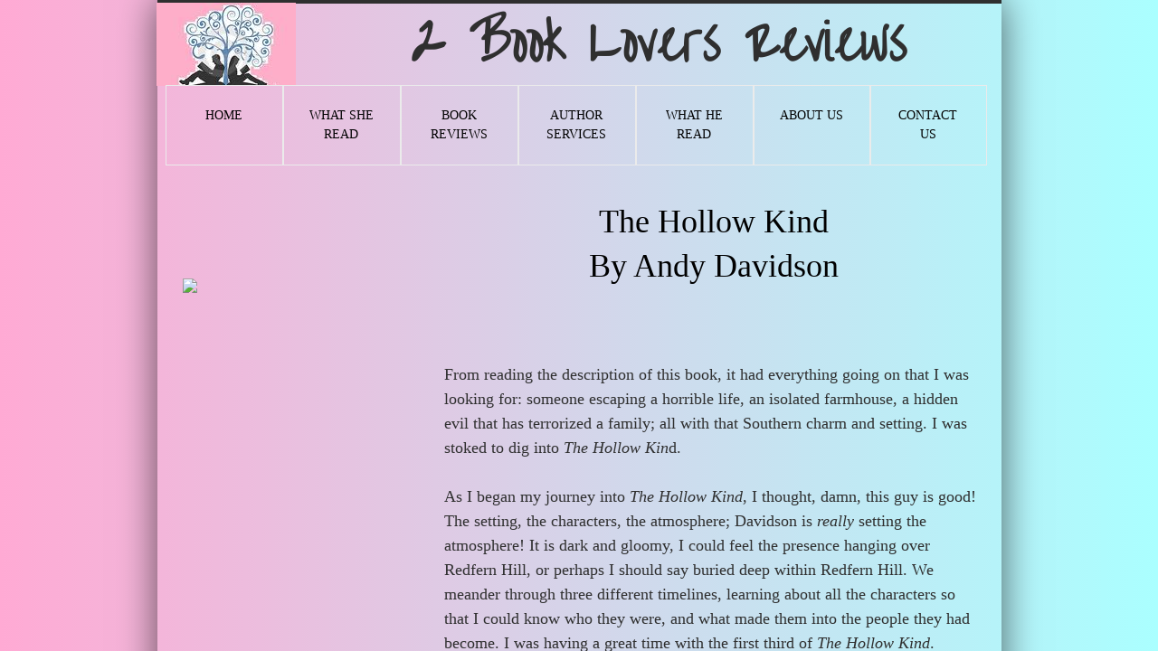

--- FILE ---
content_type: text/html; charset=utf-8
request_url: http://www.2bookloversreviews.com/the-hollow-kind.html
body_size: 38629
content:
 <!DOCTYPE html><html lang="en" dir="ltr" data-tcc-ignore=""><head><title>The Hollow Kind</title><meta http-equiv="content-type" content="text/html; charset=UTF-8"><meta http-equiv="X-UA-Compatible" content="IE=edge,chrome=1"><link rel="stylesheet" type="text/css" href="site.css?v="><script> if (typeof ($sf) === "undefined") { $sf = { baseUrl: "https://img1.wsimg.com/wst/v7/WSB7_J_20251020_0854_WSB-20593_6210/v2", skin: "app", preload: 0, require: { jquery: "https://img1.wsimg.com/wst/v7/WSB7_J_20251020_0854_WSB-20593_6210/v2/libs/jquery/jq.js", paths: { "wsbcore": "common/wsb/core", "knockout": "libs/knockout/knockout" } } }; } </script><script id="duel" src="//img1.wsimg.com/starfield/duel/v2.5.8/duel.js?appid=O3BkA5J1#TzNCa0E1SjF2Mi41Ljdwcm9k"></script><script> define('jquery', ['jq!starfield/jquery.mod'], function(m) { return m; }); define('appconfig', [], { documentDownloadBaseUrl: 'https://nebula.wsimg.com' }); </script><script> (function(i,s,o,g,r,a,m){i['GoogleAnalyticsObject']=r;i[r]=i[r]||function(){ (i[r].q=i[r].q||[]).push(arguments)},i[r].l=1*new Date();a=s.createElement(o), m=s.getElementsByTagName(o)[0];a.async=1;a.src=g;m.parentNode.insertBefore(a,m) })(window,document,'script','//www.google-analytics.com/analytics.js','ga'); ga('create', 'UA-48663717-1', '2bookloversreviews.com'); ga('send', 'pageview'); </script><meta http-equiv="Content-Location" content="the-hollow-kind.html"><meta name="generator" content="Starfield Technologies; Go Daddy Website Builder 7.0.5350"><meta name="description" content=" "><meta property="og:type" content="website"><meta property="og:title" content="The Hollow Kind"><meta property="og:site_name" content="2 Book Lovers Reviews"><meta property="og:url" content="http://www.2bookloversreviews.com/the-hollow-kind.html"><meta property="og:description" content=" "><meta property="og:image" content="https://nebula.wsimg.com/75141cbd61c254a787de12b4b3bff2f9?AccessKeyId=0D775A8856E6D3B615CB&disposition=0&alloworigin=1"><meta property="og:locale" content="en_CA"></head><body><style data-inline-fonts>/* vietnamese */
@font-face {
  font-family: 'Allura';
  font-style: normal;
  font-weight: 400;
  src: url(https://img1.wsimg.com/gfonts/s/allura/v23/9oRPNYsQpS4zjuA_hAgWDto.woff2) format('woff2');
  unicode-range: U+0102-0103, U+0110-0111, U+0128-0129, U+0168-0169, U+01A0-01A1, U+01AF-01B0, U+0300-0301, U+0303-0304, U+0308-0309, U+0323, U+0329, U+1EA0-1EF9, U+20AB;
}
/* latin-ext */
@font-face {
  font-family: 'Allura';
  font-style: normal;
  font-weight: 400;
  src: url(https://img1.wsimg.com/gfonts/s/allura/v23/9oRPNYsQpS4zjuA_hQgWDto.woff2) format('woff2');
  unicode-range: U+0100-02BA, U+02BD-02C5, U+02C7-02CC, U+02CE-02D7, U+02DD-02FF, U+0304, U+0308, U+0329, U+1D00-1DBF, U+1E00-1E9F, U+1EF2-1EFF, U+2020, U+20A0-20AB, U+20AD-20C0, U+2113, U+2C60-2C7F, U+A720-A7FF;
}
/* latin */
@font-face {
  font-family: 'Allura';
  font-style: normal;
  font-weight: 400;
  src: url(https://img1.wsimg.com/gfonts/s/allura/v23/9oRPNYsQpS4zjuA_iwgW.woff2) format('woff2');
  unicode-range: U+0000-00FF, U+0131, U+0152-0153, U+02BB-02BC, U+02C6, U+02DA, U+02DC, U+0304, U+0308, U+0329, U+2000-206F, U+20AC, U+2122, U+2191, U+2193, U+2212, U+2215, U+FEFF, U+FFFD;
}
/* cyrillic */
@font-face {
  font-family: 'Amatic SC';
  font-style: normal;
  font-weight: 400;
  src: url(https://img1.wsimg.com/gfonts/s/amaticsc/v28/TUZyzwprpvBS1izr_vOEDuSfQZQ.woff2) format('woff2');
  unicode-range: U+0301, U+0400-045F, U+0490-0491, U+04B0-04B1, U+2116;
}
/* hebrew */
@font-face {
  font-family: 'Amatic SC';
  font-style: normal;
  font-weight: 400;
  src: url(https://img1.wsimg.com/gfonts/s/amaticsc/v28/TUZyzwprpvBS1izr_vOECOSfQZQ.woff2) format('woff2');
  unicode-range: U+0307-0308, U+0590-05FF, U+200C-2010, U+20AA, U+25CC, U+FB1D-FB4F;
}
/* vietnamese */
@font-face {
  font-family: 'Amatic SC';
  font-style: normal;
  font-weight: 400;
  src: url(https://img1.wsimg.com/gfonts/s/amaticsc/v28/TUZyzwprpvBS1izr_vOEBeSfQZQ.woff2) format('woff2');
  unicode-range: U+0102-0103, U+0110-0111, U+0128-0129, U+0168-0169, U+01A0-01A1, U+01AF-01B0, U+0300-0301, U+0303-0304, U+0308-0309, U+0323, U+0329, U+1EA0-1EF9, U+20AB;
}
/* latin-ext */
@font-face {
  font-family: 'Amatic SC';
  font-style: normal;
  font-weight: 400;
  src: url(https://img1.wsimg.com/gfonts/s/amaticsc/v28/TUZyzwprpvBS1izr_vOEBOSfQZQ.woff2) format('woff2');
  unicode-range: U+0100-02BA, U+02BD-02C5, U+02C7-02CC, U+02CE-02D7, U+02DD-02FF, U+0304, U+0308, U+0329, U+1D00-1DBF, U+1E00-1E9F, U+1EF2-1EFF, U+2020, U+20A0-20AB, U+20AD-20C0, U+2113, U+2C60-2C7F, U+A720-A7FF;
}
/* latin */
@font-face {
  font-family: 'Amatic SC';
  font-style: normal;
  font-weight: 400;
  src: url(https://img1.wsimg.com/gfonts/s/amaticsc/v28/TUZyzwprpvBS1izr_vOECuSf.woff2) format('woff2');
  unicode-range: U+0000-00FF, U+0131, U+0152-0153, U+02BB-02BC, U+02C6, U+02DA, U+02DC, U+0304, U+0308, U+0329, U+2000-206F, U+20AC, U+2122, U+2191, U+2193, U+2212, U+2215, U+FEFF, U+FFFD;
}
/* vietnamese */
@font-face {
  font-family: 'Arizonia';
  font-style: normal;
  font-weight: 400;
  src: url(https://img1.wsimg.com/gfonts/s/arizonia/v23/neIIzCemt4A5qa7mv5WOFqwKUQ.woff2) format('woff2');
  unicode-range: U+0102-0103, U+0110-0111, U+0128-0129, U+0168-0169, U+01A0-01A1, U+01AF-01B0, U+0300-0301, U+0303-0304, U+0308-0309, U+0323, U+0329, U+1EA0-1EF9, U+20AB;
}
/* latin-ext */
@font-face {
  font-family: 'Arizonia';
  font-style: normal;
  font-weight: 400;
  src: url(https://img1.wsimg.com/gfonts/s/arizonia/v23/neIIzCemt4A5qa7mv5WPFqwKUQ.woff2) format('woff2');
  unicode-range: U+0100-02BA, U+02BD-02C5, U+02C7-02CC, U+02CE-02D7, U+02DD-02FF, U+0304, U+0308, U+0329, U+1D00-1DBF, U+1E00-1E9F, U+1EF2-1EFF, U+2020, U+20A0-20AB, U+20AD-20C0, U+2113, U+2C60-2C7F, U+A720-A7FF;
}
/* latin */
@font-face {
  font-family: 'Arizonia';
  font-style: normal;
  font-weight: 400;
  src: url(https://img1.wsimg.com/gfonts/s/arizonia/v23/neIIzCemt4A5qa7mv5WBFqw.woff2) format('woff2');
  unicode-range: U+0000-00FF, U+0131, U+0152-0153, U+02BB-02BC, U+02C6, U+02DA, U+02DC, U+0304, U+0308, U+0329, U+2000-206F, U+20AC, U+2122, U+2191, U+2193, U+2212, U+2215, U+FEFF, U+FFFD;
}
/* latin */
@font-face {
  font-family: 'Averia Sans Libre';
  font-style: normal;
  font-weight: 400;
  src: url(https://img1.wsimg.com/gfonts/s/averiasanslibre/v20/ga6XaxZG_G5OvCf_rt7FH3B6BHLMEdVOEoI.woff2) format('woff2');
  unicode-range: U+0000-00FF, U+0131, U+0152-0153, U+02BB-02BC, U+02C6, U+02DA, U+02DC, U+0304, U+0308, U+0329, U+2000-206F, U+20AC, U+2122, U+2191, U+2193, U+2212, U+2215, U+FEFF, U+FFFD;
}
/* latin */
@font-face {
  font-family: 'Cabin Sketch';
  font-style: normal;
  font-weight: 400;
  src: url(https://img1.wsimg.com/gfonts/s/cabinsketch/v23/QGYpz_kZZAGCONcK2A4bGOj8mNhN.woff2) format('woff2');
  unicode-range: U+0000-00FF, U+0131, U+0152-0153, U+02BB-02BC, U+02C6, U+02DA, U+02DC, U+0304, U+0308, U+0329, U+2000-206F, U+20AC, U+2122, U+2191, U+2193, U+2212, U+2215, U+FEFF, U+FFFD;
}
/* vietnamese */
@font-face {
  font-family: 'Francois One';
  font-style: normal;
  font-weight: 400;
  src: url(https://img1.wsimg.com/gfonts/s/francoisone/v22/_Xmr-H4zszafZw3A-KPSZut9zgiRi_Y.woff2) format('woff2');
  unicode-range: U+0102-0103, U+0110-0111, U+0128-0129, U+0168-0169, U+01A0-01A1, U+01AF-01B0, U+0300-0301, U+0303-0304, U+0308-0309, U+0323, U+0329, U+1EA0-1EF9, U+20AB;
}
/* latin-ext */
@font-face {
  font-family: 'Francois One';
  font-style: normal;
  font-weight: 400;
  src: url(https://img1.wsimg.com/gfonts/s/francoisone/v22/_Xmr-H4zszafZw3A-KPSZut9zwiRi_Y.woff2) format('woff2');
  unicode-range: U+0100-02BA, U+02BD-02C5, U+02C7-02CC, U+02CE-02D7, U+02DD-02FF, U+0304, U+0308, U+0329, U+1D00-1DBF, U+1E00-1E9F, U+1EF2-1EFF, U+2020, U+20A0-20AB, U+20AD-20C0, U+2113, U+2C60-2C7F, U+A720-A7FF;
}
/* latin */
@font-face {
  font-family: 'Francois One';
  font-style: normal;
  font-weight: 400;
  src: url(https://img1.wsimg.com/gfonts/s/francoisone/v22/_Xmr-H4zszafZw3A-KPSZut9wQiR.woff2) format('woff2');
  unicode-range: U+0000-00FF, U+0131, U+0152-0153, U+02BB-02BC, U+02C6, U+02DA, U+02DC, U+0304, U+0308, U+0329, U+2000-206F, U+20AC, U+2122, U+2191, U+2193, U+2212, U+2215, U+FEFF, U+FFFD;
}
/* latin-ext */
@font-face {
  font-family: 'Fredericka the Great';
  font-style: normal;
  font-weight: 400;
  src: url(https://img1.wsimg.com/gfonts/s/frederickathegreat/v23/9Bt33CxNwt7aOctW2xjbCstzwVKsIBVV--StxbcVcg.woff2) format('woff2');
  unicode-range: U+0100-02BA, U+02BD-02C5, U+02C7-02CC, U+02CE-02D7, U+02DD-02FF, U+0304, U+0308, U+0329, U+1D00-1DBF, U+1E00-1E9F, U+1EF2-1EFF, U+2020, U+20A0-20AB, U+20AD-20C0, U+2113, U+2C60-2C7F, U+A720-A7FF;
}
/* latin */
@font-face {
  font-family: 'Fredericka the Great';
  font-style: normal;
  font-weight: 400;
  src: url(https://img1.wsimg.com/gfonts/s/frederickathegreat/v23/9Bt33CxNwt7aOctW2xjbCstzwVKsIBVV--Sjxbc.woff2) format('woff2');
  unicode-range: U+0000-00FF, U+0131, U+0152-0153, U+02BB-02BC, U+02C6, U+02DA, U+02DC, U+0304, U+0308, U+0329, U+2000-206F, U+20AC, U+2122, U+2191, U+2193, U+2212, U+2215, U+FEFF, U+FFFD;
}
/* latin */
@font-face {
  font-family: 'Jacques Francois Shadow';
  font-style: normal;
  font-weight: 400;
  src: url(https://img1.wsimg.com/gfonts/s/jacquesfrancoisshadow/v27/KR1FBtOz8PKTMk-kqdkLVrvR0ECFrB6Pin-2_p8Suno.woff2) format('woff2');
  unicode-range: U+0000-00FF, U+0131, U+0152-0153, U+02BB-02BC, U+02C6, U+02DA, U+02DC, U+0304, U+0308, U+0329, U+2000-206F, U+20AC, U+2122, U+2191, U+2193, U+2212, U+2215, U+FEFF, U+FFFD;
}
/* latin */
@font-face {
  font-family: 'Josefin Slab';
  font-style: normal;
  font-weight: 400;
  src: url(https://img1.wsimg.com/gfonts/s/josefinslab/v29/lW-swjwOK3Ps5GSJlNNkMalNpiZe_ldbOR4W71msR349Kg.woff2) format('woff2');
  unicode-range: U+0000-00FF, U+0131, U+0152-0153, U+02BB-02BC, U+02C6, U+02DA, U+02DC, U+0304, U+0308, U+0329, U+2000-206F, U+20AC, U+2122, U+2191, U+2193, U+2212, U+2215, U+FEFF, U+FFFD;
}
/* latin-ext */
@font-face {
  font-family: 'Kaushan Script';
  font-style: normal;
  font-weight: 400;
  src: url(https://img1.wsimg.com/gfonts/s/kaushanscript/v19/vm8vdRfvXFLG3OLnsO15WYS5DG72wNJHMw.woff2) format('woff2');
  unicode-range: U+0100-02BA, U+02BD-02C5, U+02C7-02CC, U+02CE-02D7, U+02DD-02FF, U+0304, U+0308, U+0329, U+1D00-1DBF, U+1E00-1E9F, U+1EF2-1EFF, U+2020, U+20A0-20AB, U+20AD-20C0, U+2113, U+2C60-2C7F, U+A720-A7FF;
}
/* latin */
@font-face {
  font-family: 'Kaushan Script';
  font-style: normal;
  font-weight: 400;
  src: url(https://img1.wsimg.com/gfonts/s/kaushanscript/v19/vm8vdRfvXFLG3OLnsO15WYS5DG74wNI.woff2) format('woff2');
  unicode-range: U+0000-00FF, U+0131, U+0152-0153, U+02BB-02BC, U+02C6, U+02DA, U+02DC, U+0304, U+0308, U+0329, U+2000-206F, U+20AC, U+2122, U+2191, U+2193, U+2212, U+2215, U+FEFF, U+FFFD;
}
/* latin-ext */
@font-face {
  font-family: 'Love Ya Like A Sister';
  font-style: normal;
  font-weight: 400;
  src: url(https://img1.wsimg.com/gfonts/s/loveyalikeasister/v23/R70EjzUBlOqPeouhFDfR80-0FhOqJubN-BeL-3xdgGE.woff2) format('woff2');
  unicode-range: U+0100-02BA, U+02BD-02C5, U+02C7-02CC, U+02CE-02D7, U+02DD-02FF, U+0304, U+0308, U+0329, U+1D00-1DBF, U+1E00-1E9F, U+1EF2-1EFF, U+2020, U+20A0-20AB, U+20AD-20C0, U+2113, U+2C60-2C7F, U+A720-A7FF;
}
/* latin */
@font-face {
  font-family: 'Love Ya Like A Sister';
  font-style: normal;
  font-weight: 400;
  src: url(https://img1.wsimg.com/gfonts/s/loveyalikeasister/v23/R70EjzUBlOqPeouhFDfR80-0FhOqJubN-BeL9Xxd.woff2) format('woff2');
  unicode-range: U+0000-00FF, U+0131, U+0152-0153, U+02BB-02BC, U+02C6, U+02DA, U+02DC, U+0304, U+0308, U+0329, U+2000-206F, U+20AC, U+2122, U+2191, U+2193, U+2212, U+2215, U+FEFF, U+FFFD;
}
/* cyrillic-ext */
@font-face {
  font-family: 'Merriweather';
  font-style: normal;
  font-weight: 400;
  font-stretch: 100%;
  src: url(https://img1.wsimg.com/gfonts/s/merriweather/v33/u-4D0qyriQwlOrhSvowK_l5UcA6zuSYEqOzpPe3HOZJ5eX1WtLaQwmYiScCmDxhtNOKl8yDr3icaGV31GvU.woff2) format('woff2');
  unicode-range: U+0460-052F, U+1C80-1C8A, U+20B4, U+2DE0-2DFF, U+A640-A69F, U+FE2E-FE2F;
}
/* cyrillic */
@font-face {
  font-family: 'Merriweather';
  font-style: normal;
  font-weight: 400;
  font-stretch: 100%;
  src: url(https://img1.wsimg.com/gfonts/s/merriweather/v33/u-4D0qyriQwlOrhSvowK_l5UcA6zuSYEqOzpPe3HOZJ5eX1WtLaQwmYiScCmDxhtNOKl8yDr3icaEF31GvU.woff2) format('woff2');
  unicode-range: U+0301, U+0400-045F, U+0490-0491, U+04B0-04B1, U+2116;
}
/* vietnamese */
@font-face {
  font-family: 'Merriweather';
  font-style: normal;
  font-weight: 400;
  font-stretch: 100%;
  src: url(https://img1.wsimg.com/gfonts/s/merriweather/v33/u-4D0qyriQwlOrhSvowK_l5UcA6zuSYEqOzpPe3HOZJ5eX1WtLaQwmYiScCmDxhtNOKl8yDr3icaG131GvU.woff2) format('woff2');
  unicode-range: U+0102-0103, U+0110-0111, U+0128-0129, U+0168-0169, U+01A0-01A1, U+01AF-01B0, U+0300-0301, U+0303-0304, U+0308-0309, U+0323, U+0329, U+1EA0-1EF9, U+20AB;
}
/* latin-ext */
@font-face {
  font-family: 'Merriweather';
  font-style: normal;
  font-weight: 400;
  font-stretch: 100%;
  src: url(https://img1.wsimg.com/gfonts/s/merriweather/v33/u-4D0qyriQwlOrhSvowK_l5UcA6zuSYEqOzpPe3HOZJ5eX1WtLaQwmYiScCmDxhtNOKl8yDr3icaGl31GvU.woff2) format('woff2');
  unicode-range: U+0100-02BA, U+02BD-02C5, U+02C7-02CC, U+02CE-02D7, U+02DD-02FF, U+0304, U+0308, U+0329, U+1D00-1DBF, U+1E00-1E9F, U+1EF2-1EFF, U+2020, U+20A0-20AB, U+20AD-20C0, U+2113, U+2C60-2C7F, U+A720-A7FF;
}
/* latin */
@font-face {
  font-family: 'Merriweather';
  font-style: normal;
  font-weight: 400;
  font-stretch: 100%;
  src: url(https://img1.wsimg.com/gfonts/s/merriweather/v33/u-4D0qyriQwlOrhSvowK_l5UcA6zuSYEqOzpPe3HOZJ5eX1WtLaQwmYiScCmDxhtNOKl8yDr3icaFF31.woff2) format('woff2');
  unicode-range: U+0000-00FF, U+0131, U+0152-0153, U+02BB-02BC, U+02C6, U+02DA, U+02DC, U+0304, U+0308, U+0329, U+2000-206F, U+20AC, U+2122, U+2191, U+2193, U+2212, U+2215, U+FEFF, U+FFFD;
}
/* latin-ext */
@font-face {
  font-family: 'Offside';
  font-style: normal;
  font-weight: 400;
  src: url(https://img1.wsimg.com/gfonts/s/offside/v26/HI_KiYMWKa9QrAykc5joR6-d.woff2) format('woff2');
  unicode-range: U+0100-02BA, U+02BD-02C5, U+02C7-02CC, U+02CE-02D7, U+02DD-02FF, U+0304, U+0308, U+0329, U+1D00-1DBF, U+1E00-1E9F, U+1EF2-1EFF, U+2020, U+20A0-20AB, U+20AD-20C0, U+2113, U+2C60-2C7F, U+A720-A7FF;
}
/* latin */
@font-face {
  font-family: 'Offside';
  font-style: normal;
  font-weight: 400;
  src: url(https://img1.wsimg.com/gfonts/s/offside/v26/HI_KiYMWKa9QrAykc5boRw.woff2) format('woff2');
  unicode-range: U+0000-00FF, U+0131, U+0152-0153, U+02BB-02BC, U+02C6, U+02DA, U+02DC, U+0304, U+0308, U+0329, U+2000-206F, U+20AC, U+2122, U+2191, U+2193, U+2212, U+2215, U+FEFF, U+FFFD;
}
/* cyrillic-ext */
@font-face {
  font-family: 'Open Sans';
  font-style: normal;
  font-weight: 400;
  font-stretch: 100%;
  src: url(https://img1.wsimg.com/gfonts/s/opensans/v44/memSYaGs126MiZpBA-UvWbX2vVnXBbObj2OVZyOOSr4dVJWUgsjZ0B4taVIGxA.woff2) format('woff2');
  unicode-range: U+0460-052F, U+1C80-1C8A, U+20B4, U+2DE0-2DFF, U+A640-A69F, U+FE2E-FE2F;
}
/* cyrillic */
@font-face {
  font-family: 'Open Sans';
  font-style: normal;
  font-weight: 400;
  font-stretch: 100%;
  src: url(https://img1.wsimg.com/gfonts/s/opensans/v44/memSYaGs126MiZpBA-UvWbX2vVnXBbObj2OVZyOOSr4dVJWUgsjZ0B4kaVIGxA.woff2) format('woff2');
  unicode-range: U+0301, U+0400-045F, U+0490-0491, U+04B0-04B1, U+2116;
}
/* greek-ext */
@font-face {
  font-family: 'Open Sans';
  font-style: normal;
  font-weight: 400;
  font-stretch: 100%;
  src: url(https://img1.wsimg.com/gfonts/s/opensans/v44/memSYaGs126MiZpBA-UvWbX2vVnXBbObj2OVZyOOSr4dVJWUgsjZ0B4saVIGxA.woff2) format('woff2');
  unicode-range: U+1F00-1FFF;
}
/* greek */
@font-face {
  font-family: 'Open Sans';
  font-style: normal;
  font-weight: 400;
  font-stretch: 100%;
  src: url(https://img1.wsimg.com/gfonts/s/opensans/v44/memSYaGs126MiZpBA-UvWbX2vVnXBbObj2OVZyOOSr4dVJWUgsjZ0B4jaVIGxA.woff2) format('woff2');
  unicode-range: U+0370-0377, U+037A-037F, U+0384-038A, U+038C, U+038E-03A1, U+03A3-03FF;
}
/* hebrew */
@font-face {
  font-family: 'Open Sans';
  font-style: normal;
  font-weight: 400;
  font-stretch: 100%;
  src: url(https://img1.wsimg.com/gfonts/s/opensans/v44/memSYaGs126MiZpBA-UvWbX2vVnXBbObj2OVZyOOSr4dVJWUgsjZ0B4iaVIGxA.woff2) format('woff2');
  unicode-range: U+0307-0308, U+0590-05FF, U+200C-2010, U+20AA, U+25CC, U+FB1D-FB4F;
}
/* math */
@font-face {
  font-family: 'Open Sans';
  font-style: normal;
  font-weight: 400;
  font-stretch: 100%;
  src: url(https://img1.wsimg.com/gfonts/s/opensans/v44/memSYaGs126MiZpBA-UvWbX2vVnXBbObj2OVZyOOSr4dVJWUgsjZ0B5caVIGxA.woff2) format('woff2');
  unicode-range: U+0302-0303, U+0305, U+0307-0308, U+0310, U+0312, U+0315, U+031A, U+0326-0327, U+032C, U+032F-0330, U+0332-0333, U+0338, U+033A, U+0346, U+034D, U+0391-03A1, U+03A3-03A9, U+03B1-03C9, U+03D1, U+03D5-03D6, U+03F0-03F1, U+03F4-03F5, U+2016-2017, U+2034-2038, U+203C, U+2040, U+2043, U+2047, U+2050, U+2057, U+205F, U+2070-2071, U+2074-208E, U+2090-209C, U+20D0-20DC, U+20E1, U+20E5-20EF, U+2100-2112, U+2114-2115, U+2117-2121, U+2123-214F, U+2190, U+2192, U+2194-21AE, U+21B0-21E5, U+21F1-21F2, U+21F4-2211, U+2213-2214, U+2216-22FF, U+2308-230B, U+2310, U+2319, U+231C-2321, U+2336-237A, U+237C, U+2395, U+239B-23B7, U+23D0, U+23DC-23E1, U+2474-2475, U+25AF, U+25B3, U+25B7, U+25BD, U+25C1, U+25CA, U+25CC, U+25FB, U+266D-266F, U+27C0-27FF, U+2900-2AFF, U+2B0E-2B11, U+2B30-2B4C, U+2BFE, U+3030, U+FF5B, U+FF5D, U+1D400-1D7FF, U+1EE00-1EEFF;
}
/* symbols */
@font-face {
  font-family: 'Open Sans';
  font-style: normal;
  font-weight: 400;
  font-stretch: 100%;
  src: url(https://img1.wsimg.com/gfonts/s/opensans/v44/memSYaGs126MiZpBA-UvWbX2vVnXBbObj2OVZyOOSr4dVJWUgsjZ0B5OaVIGxA.woff2) format('woff2');
  unicode-range: U+0001-000C, U+000E-001F, U+007F-009F, U+20DD-20E0, U+20E2-20E4, U+2150-218F, U+2190, U+2192, U+2194-2199, U+21AF, U+21E6-21F0, U+21F3, U+2218-2219, U+2299, U+22C4-22C6, U+2300-243F, U+2440-244A, U+2460-24FF, U+25A0-27BF, U+2800-28FF, U+2921-2922, U+2981, U+29BF, U+29EB, U+2B00-2BFF, U+4DC0-4DFF, U+FFF9-FFFB, U+10140-1018E, U+10190-1019C, U+101A0, U+101D0-101FD, U+102E0-102FB, U+10E60-10E7E, U+1D2C0-1D2D3, U+1D2E0-1D37F, U+1F000-1F0FF, U+1F100-1F1AD, U+1F1E6-1F1FF, U+1F30D-1F30F, U+1F315, U+1F31C, U+1F31E, U+1F320-1F32C, U+1F336, U+1F378, U+1F37D, U+1F382, U+1F393-1F39F, U+1F3A7-1F3A8, U+1F3AC-1F3AF, U+1F3C2, U+1F3C4-1F3C6, U+1F3CA-1F3CE, U+1F3D4-1F3E0, U+1F3ED, U+1F3F1-1F3F3, U+1F3F5-1F3F7, U+1F408, U+1F415, U+1F41F, U+1F426, U+1F43F, U+1F441-1F442, U+1F444, U+1F446-1F449, U+1F44C-1F44E, U+1F453, U+1F46A, U+1F47D, U+1F4A3, U+1F4B0, U+1F4B3, U+1F4B9, U+1F4BB, U+1F4BF, U+1F4C8-1F4CB, U+1F4D6, U+1F4DA, U+1F4DF, U+1F4E3-1F4E6, U+1F4EA-1F4ED, U+1F4F7, U+1F4F9-1F4FB, U+1F4FD-1F4FE, U+1F503, U+1F507-1F50B, U+1F50D, U+1F512-1F513, U+1F53E-1F54A, U+1F54F-1F5FA, U+1F610, U+1F650-1F67F, U+1F687, U+1F68D, U+1F691, U+1F694, U+1F698, U+1F6AD, U+1F6B2, U+1F6B9-1F6BA, U+1F6BC, U+1F6C6-1F6CF, U+1F6D3-1F6D7, U+1F6E0-1F6EA, U+1F6F0-1F6F3, U+1F6F7-1F6FC, U+1F700-1F7FF, U+1F800-1F80B, U+1F810-1F847, U+1F850-1F859, U+1F860-1F887, U+1F890-1F8AD, U+1F8B0-1F8BB, U+1F8C0-1F8C1, U+1F900-1F90B, U+1F93B, U+1F946, U+1F984, U+1F996, U+1F9E9, U+1FA00-1FA6F, U+1FA70-1FA7C, U+1FA80-1FA89, U+1FA8F-1FAC6, U+1FACE-1FADC, U+1FADF-1FAE9, U+1FAF0-1FAF8, U+1FB00-1FBFF;
}
/* vietnamese */
@font-face {
  font-family: 'Open Sans';
  font-style: normal;
  font-weight: 400;
  font-stretch: 100%;
  src: url(https://img1.wsimg.com/gfonts/s/opensans/v44/memSYaGs126MiZpBA-UvWbX2vVnXBbObj2OVZyOOSr4dVJWUgsjZ0B4vaVIGxA.woff2) format('woff2');
  unicode-range: U+0102-0103, U+0110-0111, U+0128-0129, U+0168-0169, U+01A0-01A1, U+01AF-01B0, U+0300-0301, U+0303-0304, U+0308-0309, U+0323, U+0329, U+1EA0-1EF9, U+20AB;
}
/* latin-ext */
@font-face {
  font-family: 'Open Sans';
  font-style: normal;
  font-weight: 400;
  font-stretch: 100%;
  src: url(https://img1.wsimg.com/gfonts/s/opensans/v44/memSYaGs126MiZpBA-UvWbX2vVnXBbObj2OVZyOOSr4dVJWUgsjZ0B4uaVIGxA.woff2) format('woff2');
  unicode-range: U+0100-02BA, U+02BD-02C5, U+02C7-02CC, U+02CE-02D7, U+02DD-02FF, U+0304, U+0308, U+0329, U+1D00-1DBF, U+1E00-1E9F, U+1EF2-1EFF, U+2020, U+20A0-20AB, U+20AD-20C0, U+2113, U+2C60-2C7F, U+A720-A7FF;
}
/* latin */
@font-face {
  font-family: 'Open Sans';
  font-style: normal;
  font-weight: 400;
  font-stretch: 100%;
  src: url(https://img1.wsimg.com/gfonts/s/opensans/v44/memSYaGs126MiZpBA-UvWbX2vVnXBbObj2OVZyOOSr4dVJWUgsjZ0B4gaVI.woff2) format('woff2');
  unicode-range: U+0000-00FF, U+0131, U+0152-0153, U+02BB-02BC, U+02C6, U+02DA, U+02DC, U+0304, U+0308, U+0329, U+2000-206F, U+20AC, U+2122, U+2191, U+2193, U+2212, U+2215, U+FEFF, U+FFFD;
}
/* cyrillic-ext */
@font-face {
  font-family: 'Oswald';
  font-style: normal;
  font-weight: 400;
  src: url(https://img1.wsimg.com/gfonts/s/oswald/v57/TK3_WkUHHAIjg75cFRf3bXL8LICs1_FvsUtiZTaR.woff2) format('woff2');
  unicode-range: U+0460-052F, U+1C80-1C8A, U+20B4, U+2DE0-2DFF, U+A640-A69F, U+FE2E-FE2F;
}
/* cyrillic */
@font-face {
  font-family: 'Oswald';
  font-style: normal;
  font-weight: 400;
  src: url(https://img1.wsimg.com/gfonts/s/oswald/v57/TK3_WkUHHAIjg75cFRf3bXL8LICs1_FvsUJiZTaR.woff2) format('woff2');
  unicode-range: U+0301, U+0400-045F, U+0490-0491, U+04B0-04B1, U+2116;
}
/* vietnamese */
@font-face {
  font-family: 'Oswald';
  font-style: normal;
  font-weight: 400;
  src: url(https://img1.wsimg.com/gfonts/s/oswald/v57/TK3_WkUHHAIjg75cFRf3bXL8LICs1_FvsUliZTaR.woff2) format('woff2');
  unicode-range: U+0102-0103, U+0110-0111, U+0128-0129, U+0168-0169, U+01A0-01A1, U+01AF-01B0, U+0300-0301, U+0303-0304, U+0308-0309, U+0323, U+0329, U+1EA0-1EF9, U+20AB;
}
/* latin-ext */
@font-face {
  font-family: 'Oswald';
  font-style: normal;
  font-weight: 400;
  src: url(https://img1.wsimg.com/gfonts/s/oswald/v57/TK3_WkUHHAIjg75cFRf3bXL8LICs1_FvsUhiZTaR.woff2) format('woff2');
  unicode-range: U+0100-02BA, U+02BD-02C5, U+02C7-02CC, U+02CE-02D7, U+02DD-02FF, U+0304, U+0308, U+0329, U+1D00-1DBF, U+1E00-1E9F, U+1EF2-1EFF, U+2020, U+20A0-20AB, U+20AD-20C0, U+2113, U+2C60-2C7F, U+A720-A7FF;
}
/* latin */
@font-face {
  font-family: 'Oswald';
  font-style: normal;
  font-weight: 400;
  src: url(https://img1.wsimg.com/gfonts/s/oswald/v57/TK3_WkUHHAIjg75cFRf3bXL8LICs1_FvsUZiZQ.woff2) format('woff2');
  unicode-range: U+0000-00FF, U+0131, U+0152-0153, U+02BB-02BC, U+02C6, U+02DA, U+02DC, U+0304, U+0308, U+0329, U+2000-206F, U+20AC, U+2122, U+2191, U+2193, U+2212, U+2215, U+FEFF, U+FFFD;
}
/* latin-ext */
@font-face {
  font-family: 'Over the Rainbow';
  font-style: normal;
  font-weight: 400;
  src: url(https://img1.wsimg.com/gfonts/s/overtherainbow/v23/11haGoXG1k_HKhMLUWz7Mc7vvW5ulvqs9eA2.woff2) format('woff2');
  unicode-range: U+0100-02BA, U+02BD-02C5, U+02C7-02CC, U+02CE-02D7, U+02DD-02FF, U+0304, U+0308, U+0329, U+1D00-1DBF, U+1E00-1E9F, U+1EF2-1EFF, U+2020, U+20A0-20AB, U+20AD-20C0, U+2113, U+2C60-2C7F, U+A720-A7FF;
}
/* latin */
@font-face {
  font-family: 'Over the Rainbow';
  font-style: normal;
  font-weight: 400;
  src: url(https://img1.wsimg.com/gfonts/s/overtherainbow/v23/11haGoXG1k_HKhMLUWz7Mc7vvW5ulvSs9Q.woff2) format('woff2');
  unicode-range: U+0000-00FF, U+0131, U+0152-0153, U+02BB-02BC, U+02C6, U+02DA, U+02DC, U+0304, U+0308, U+0329, U+2000-206F, U+20AC, U+2122, U+2191, U+2193, U+2212, U+2215, U+FEFF, U+FFFD;
}
/* cyrillic-ext */
@font-face {
  font-family: 'Pacifico';
  font-style: normal;
  font-weight: 400;
  src: url(https://img1.wsimg.com/gfonts/s/pacifico/v23/FwZY7-Qmy14u9lezJ-6K6MmTpA.woff2) format('woff2');
  unicode-range: U+0460-052F, U+1C80-1C8A, U+20B4, U+2DE0-2DFF, U+A640-A69F, U+FE2E-FE2F;
}
/* cyrillic */
@font-face {
  font-family: 'Pacifico';
  font-style: normal;
  font-weight: 400;
  src: url(https://img1.wsimg.com/gfonts/s/pacifico/v23/FwZY7-Qmy14u9lezJ-6D6MmTpA.woff2) format('woff2');
  unicode-range: U+0301, U+0400-045F, U+0490-0491, U+04B0-04B1, U+2116;
}
/* vietnamese */
@font-face {
  font-family: 'Pacifico';
  font-style: normal;
  font-weight: 400;
  src: url(https://img1.wsimg.com/gfonts/s/pacifico/v23/FwZY7-Qmy14u9lezJ-6I6MmTpA.woff2) format('woff2');
  unicode-range: U+0102-0103, U+0110-0111, U+0128-0129, U+0168-0169, U+01A0-01A1, U+01AF-01B0, U+0300-0301, U+0303-0304, U+0308-0309, U+0323, U+0329, U+1EA0-1EF9, U+20AB;
}
/* latin-ext */
@font-face {
  font-family: 'Pacifico';
  font-style: normal;
  font-weight: 400;
  src: url(https://img1.wsimg.com/gfonts/s/pacifico/v23/FwZY7-Qmy14u9lezJ-6J6MmTpA.woff2) format('woff2');
  unicode-range: U+0100-02BA, U+02BD-02C5, U+02C7-02CC, U+02CE-02D7, U+02DD-02FF, U+0304, U+0308, U+0329, U+1D00-1DBF, U+1E00-1E9F, U+1EF2-1EFF, U+2020, U+20A0-20AB, U+20AD-20C0, U+2113, U+2C60-2C7F, U+A720-A7FF;
}
/* latin */
@font-face {
  font-family: 'Pacifico';
  font-style: normal;
  font-weight: 400;
  src: url(https://img1.wsimg.com/gfonts/s/pacifico/v23/FwZY7-Qmy14u9lezJ-6H6Mk.woff2) format('woff2');
  unicode-range: U+0000-00FF, U+0131, U+0152-0153, U+02BB-02BC, U+02C6, U+02DA, U+02DC, U+0304, U+0308, U+0329, U+2000-206F, U+20AC, U+2122, U+2191, U+2193, U+2212, U+2215, U+FEFF, U+FFFD;
}
/* latin-ext */
@font-face {
  font-family: 'Romanesco';
  font-style: normal;
  font-weight: 400;
  src: url(https://img1.wsimg.com/gfonts/s/romanesco/v22/w8gYH2ozQOY7_r_J7mSX1XYKmOo.woff2) format('woff2');
  unicode-range: U+0100-02BA, U+02BD-02C5, U+02C7-02CC, U+02CE-02D7, U+02DD-02FF, U+0304, U+0308, U+0329, U+1D00-1DBF, U+1E00-1E9F, U+1EF2-1EFF, U+2020, U+20A0-20AB, U+20AD-20C0, U+2113, U+2C60-2C7F, U+A720-A7FF;
}
/* latin */
@font-face {
  font-family: 'Romanesco';
  font-style: normal;
  font-weight: 400;
  src: url(https://img1.wsimg.com/gfonts/s/romanesco/v22/w8gYH2ozQOY7_r_J7mSX23YK.woff2) format('woff2');
  unicode-range: U+0000-00FF, U+0131, U+0152-0153, U+02BB-02BC, U+02C6, U+02DA, U+02DC, U+0304, U+0308, U+0329, U+2000-206F, U+20AC, U+2122, U+2191, U+2193, U+2212, U+2215, U+FEFF, U+FFFD;
}
/* latin-ext */
@font-face {
  font-family: 'Sacramento';
  font-style: normal;
  font-weight: 400;
  src: url(https://img1.wsimg.com/gfonts/s/sacramento/v17/buEzpo6gcdjy0EiZMBUG4CMf_exL.woff2) format('woff2');
  unicode-range: U+0100-02BA, U+02BD-02C5, U+02C7-02CC, U+02CE-02D7, U+02DD-02FF, U+0304, U+0308, U+0329, U+1D00-1DBF, U+1E00-1E9F, U+1EF2-1EFF, U+2020, U+20A0-20AB, U+20AD-20C0, U+2113, U+2C60-2C7F, U+A720-A7FF;
}
/* latin */
@font-face {
  font-family: 'Sacramento';
  font-style: normal;
  font-weight: 400;
  src: url(https://img1.wsimg.com/gfonts/s/sacramento/v17/buEzpo6gcdjy0EiZMBUG4C0f_Q.woff2) format('woff2');
  unicode-range: U+0000-00FF, U+0131, U+0152-0153, U+02BB-02BC, U+02C6, U+02DA, U+02DC, U+0304, U+0308, U+0329, U+2000-206F, U+20AC, U+2122, U+2191, U+2193, U+2212, U+2215, U+FEFF, U+FFFD;
}
/* latin-ext */
@font-face {
  font-family: 'Seaweed Script';
  font-style: normal;
  font-weight: 400;
  src: url(https://img1.wsimg.com/gfonts/s/seaweedscript/v17/bx6cNx6Tne2pxOATYE8C_Rsoe3WA8qY2VQ.woff2) format('woff2');
  unicode-range: U+0100-02BA, U+02BD-02C5, U+02C7-02CC, U+02CE-02D7, U+02DD-02FF, U+0304, U+0308, U+0329, U+1D00-1DBF, U+1E00-1E9F, U+1EF2-1EFF, U+2020, U+20A0-20AB, U+20AD-20C0, U+2113, U+2C60-2C7F, U+A720-A7FF;
}
/* latin */
@font-face {
  font-family: 'Seaweed Script';
  font-style: normal;
  font-weight: 400;
  src: url(https://img1.wsimg.com/gfonts/s/seaweedscript/v17/bx6cNx6Tne2pxOATYE8C_Rsoe3WO8qY.woff2) format('woff2');
  unicode-range: U+0000-00FF, U+0131, U+0152-0153, U+02BB-02BC, U+02C6, U+02DA, U+02DC, U+0304, U+0308, U+0329, U+2000-206F, U+20AC, U+2122, U+2191, U+2193, U+2212, U+2215, U+FEFF, U+FFFD;
}
/* latin-ext */
@font-face {
  font-family: 'Special Elite';
  font-style: normal;
  font-weight: 400;
  src: url(https://img1.wsimg.com/gfonts/s/specialelite/v20/XLYgIZbkc4JPUL5CVArUVL0ntn4OSEFt.woff2) format('woff2');
  unicode-range: U+0100-02BA, U+02BD-02C5, U+02C7-02CC, U+02CE-02D7, U+02DD-02FF, U+0304, U+0308, U+0329, U+1D00-1DBF, U+1E00-1E9F, U+1EF2-1EFF, U+2020, U+20A0-20AB, U+20AD-20C0, U+2113, U+2C60-2C7F, U+A720-A7FF;
}
/* latin */
@font-face {
  font-family: 'Special Elite';
  font-style: normal;
  font-weight: 400;
  src: url(https://img1.wsimg.com/gfonts/s/specialelite/v20/XLYgIZbkc4JPUL5CVArUVL0ntnAOSA.woff2) format('woff2');
  unicode-range: U+0000-00FF, U+0131, U+0152-0153, U+02BB-02BC, U+02C6, U+02DA, U+02DC, U+0304, U+0308, U+0329, U+2000-206F, U+20AC, U+2122, U+2191, U+2193, U+2212, U+2215, U+FEFF, U+FFFD;
}

/* latin-ext */
@font-face {
  font-family: 'Lato';
  font-style: normal;
  font-weight: 300;
  src: url(https://img1.wsimg.com/gfonts/s/lato/v25/S6u9w4BMUTPHh7USSwaPGR_p.woff2) format('woff2');
  unicode-range: U+0100-02BA, U+02BD-02C5, U+02C7-02CC, U+02CE-02D7, U+02DD-02FF, U+0304, U+0308, U+0329, U+1D00-1DBF, U+1E00-1E9F, U+1EF2-1EFF, U+2020, U+20A0-20AB, U+20AD-20C0, U+2113, U+2C60-2C7F, U+A720-A7FF;
}
/* latin */
@font-face {
  font-family: 'Lato';
  font-style: normal;
  font-weight: 300;
  src: url(https://img1.wsimg.com/gfonts/s/lato/v25/S6u9w4BMUTPHh7USSwiPGQ.woff2) format('woff2');
  unicode-range: U+0000-00FF, U+0131, U+0152-0153, U+02BB-02BC, U+02C6, U+02DA, U+02DC, U+0304, U+0308, U+0329, U+2000-206F, U+20AC, U+2122, U+2191, U+2193, U+2212, U+2215, U+FEFF, U+FFFD;
}
/* latin-ext */
@font-face {
  font-family: 'Lato';
  font-style: normal;
  font-weight: 400;
  src: url(https://img1.wsimg.com/gfonts/s/lato/v25/S6uyw4BMUTPHjxAwXjeu.woff2) format('woff2');
  unicode-range: U+0100-02BA, U+02BD-02C5, U+02C7-02CC, U+02CE-02D7, U+02DD-02FF, U+0304, U+0308, U+0329, U+1D00-1DBF, U+1E00-1E9F, U+1EF2-1EFF, U+2020, U+20A0-20AB, U+20AD-20C0, U+2113, U+2C60-2C7F, U+A720-A7FF;
}
/* latin */
@font-face {
  font-family: 'Lato';
  font-style: normal;
  font-weight: 400;
  src: url(https://img1.wsimg.com/gfonts/s/lato/v25/S6uyw4BMUTPHjx4wXg.woff2) format('woff2');
  unicode-range: U+0000-00FF, U+0131, U+0152-0153, U+02BB-02BC, U+02C6, U+02DA, U+02DC, U+0304, U+0308, U+0329, U+2000-206F, U+20AC, U+2122, U+2191, U+2193, U+2212, U+2215, U+FEFF, U+FFFD;
}
/* latin-ext */
@font-face {
  font-family: 'Over the Rainbow';
  font-style: normal;
  font-weight: 400;
  src: url(https://img1.wsimg.com/gfonts/s/overtherainbow/v23/11haGoXG1k_HKhMLUWz7Mc7vvW5ulvqs9eA2.woff2) format('woff2');
  unicode-range: U+0100-02BA, U+02BD-02C5, U+02C7-02CC, U+02CE-02D7, U+02DD-02FF, U+0304, U+0308, U+0329, U+1D00-1DBF, U+1E00-1E9F, U+1EF2-1EFF, U+2020, U+20A0-20AB, U+20AD-20C0, U+2113, U+2C60-2C7F, U+A720-A7FF;
}
/* latin */
@font-face {
  font-family: 'Over the Rainbow';
  font-style: normal;
  font-weight: 400;
  src: url(https://img1.wsimg.com/gfonts/s/overtherainbow/v23/11haGoXG1k_HKhMLUWz7Mc7vvW5ulvSs9Q.woff2) format('woff2');
  unicode-range: U+0000-00FF, U+0131, U+0152-0153, U+02BB-02BC, U+02C6, U+02DA, U+02DC, U+0304, U+0308, U+0329, U+2000-206F, U+20AC, U+2122, U+2191, U+2193, U+2212, U+2215, U+FEFF, U+FFFD;
}
</style><style type="text/css"> #wsb-element-4d4007ba-8ea6-4d7b-bc79-247c245b5d6e{top:90px;left:9px;position:absolute;z-index:7562}#wsb-element-4d4007ba-8ea6-4d7b-bc79-247c245b5d6e{width:908px;height:64px}#wsb-element-0b4a4ee7-58ac-44e9-b81c-6d4a1f7df015{top:-445px;left:79px;position:absolute;z-index:3805}#wsb-element-0b4a4ee7-58ac-44e9-b81c-6d4a1f7df015{width:905px;height:71px}#wsb-element-00000000-0000-0000-0000-000462978869{top:16px;left:23px;position:absolute;z-index:86}#wsb-element-00000000-0000-0000-0000-000462978869 .txt{width:610px;height:41px}#wsb-element-00000000-0000-0000-0000-000462978865{top:93px;left:25px;position:absolute;z-index:52}#wsb-element-00000000-0000-0000-0000-000462978865 .txt{width:372px;height:26px}#wsb-element-00000000-0000-0000-0000-000462978864{top:85px;left:416px;position:absolute;z-index:43}#wsb-element-00000000-0000-0000-0000-000462978864 .wsb-image-inner{}#wsb-element-00000000-0000-0000-0000-000462978864 .wsb-image-inner div{width:98px;height:35px;position:relative;overflow:hidden}#wsb-element-00000000-0000-0000-0000-000462978864 img{position:absolute}#wsb-element-00000000-0000-0000-0000-000301273092{top:-1px;left:-1px;position:absolute;z-index:192}#wsb-element-00000000-0000-0000-0000-000301273092 .wsb-image-inner{}#wsb-element-00000000-0000-0000-0000-000301273092 .wsb-image-inner div{width:154px;height:92px;position:relative;overflow:hidden}#wsb-element-00000000-0000-0000-0000-000301273092 img{position:absolute}#wsb-element-00000000-0000-0000-0000-000150514300{top:16px;left:23px;position:absolute;z-index:86}#wsb-element-00000000-0000-0000-0000-000150514300 .txt{width:610px;height:41px}#wsb-element-00000000-0000-0000-0000-000150514277{top:5px;left:172px;position:absolute;z-index:35}#wsb-element-00000000-0000-0000-0000-000150514277 .txt{padding:0px;width:681px;height:81px}#wsb-element-00000000-0000-0000-0000-000150514269{top:93px;left:25px;position:absolute;z-index:52}#wsb-element-00000000-0000-0000-0000-000150514269 .txt{width:372px;height:26px}#wsb-element-00000000-0000-0000-0000-000150514268{top:85px;left:416px;position:absolute;z-index:43}#wsb-element-00000000-0000-0000-0000-000150514268 .wsb-image-inner{}#wsb-element-00000000-0000-0000-0000-000150514268 .wsb-image-inner div{width:98px;height:35px;position:relative;overflow:hidden}#wsb-element-00000000-0000-0000-0000-000150514268 img{position:absolute}#wsb-element-f6a9cd3d-3b8e-4278-bef5-d2d0dc1ef7a9{top:304px;left:28px;position:absolute;z-index:4640}#wsb-element-f6a9cd3d-3b8e-4278-bef5-d2d0dc1ef7a9 .wsb-htmlsnippet-element{width:256px;height:256px;overflow:hidden;margin:auto}#wsb-element-a1451baf-9d52-4054-b691-e60a696f9b40{top:220px;left:319px;position:absolute;z-index:101}#wsb-element-a1451baf-9d52-4054-b691-e60a696f9b40 .txt{width:592px;height:95px}#wsb-element-9b8272fa-d97e-4532-a79a-37ab07e45e7f{top:1496px;left:293px;position:absolute;z-index:106}#wsb-element-9b8272fa-d97e-4532-a79a-37ab07e45e7f>.form{width:620px;height:360px}#wsb-element-8a737056-adeb-47ae-a0a6-9138208689dd{top:1441px;left:304px;position:absolute;z-index:104}#wsb-element-8a737056-adeb-47ae-a0a6-9138208689dd .txt{width:300px;height:26px}#wsb-element-6d5b5830-8c47-4c81-8cac-d1a8ebe825c4{top:1550px;left:60px;position:absolute;z-index:4639}#wsb-element-6d5b5830-8c47-4c81-8cac-d1a8ebe825c4 .wsb-htmlsnippet-element{width:172px;height:170px;overflow:hidden;margin:auto}#wsb-element-667c425e-95aa-4376-9e91-20921bb7b986{top:1441px;left:13px;position:absolute;z-index:107}#wsb-element-667c425e-95aa-4376-9e91-20921bb7b986 .txt{width:266px;height:54px}#wsb-element-328ecec7-3fa5-4e3e-94ad-80128f63bf41{top:394px;left:317px;position:absolute;z-index:102}#wsb-element-328ecec7-3fa5-4e3e-94ad-80128f63bf41 .txt{width:593px;height:870px} </style><div class="wsb-canvas body" style="filter: progid:DXImageTransform.Microsoft.gradient( startColorstr='#ffaad4', endColorstr='#aaffff',GradientType=1 ); background-image: ; background: -moz-linear-gradient(left, #ffaad4 0%, #aaffff 100%);; background: -webkit-gradient(linear, left top, right top, color-stop(0%,#ffaad4), color-stop(100%,#aaffff)); background: -webkit-linear-gradient(left, #ffaad4 0%, #aaffff 100%); background: -o-linear-gradient(left, #ffaad4 0%,#aaffff 100%); background: -ms-linear-gradient(left, #ffaad4 0%,#aaffff 100%); background: linear-gradient(to right, #ffaad4 0%,#aaffff 100%); background-position-x: center; background-position-y: center; background-position: center center; background-repeat: no-repeat; position: fixed; top: 0; bottom: 0; left: 0; right: 0; width: 100%; height: 100%; overflow: hidden;"><div class="wsb-canvas-page-container" style="position: absolute; top: 0; bottom: 0; left: 0; right: 0; width: 100%; height: 100%; overflow: auto;"><div id="wsb-canvas-template-page" class="wsb-canvas-page page" style="height: 2342px; margin: auto; width: 933px; background-color: transparent; position: relative; margin-top: 0px"><div id="wsb-canvas-template-container" style="position: absolute;"> <div id="wsb-element-4d4007ba-8ea6-4d7b-bc79-247c245b5d6e" class="wsb-element-navigation" data-type="element"> <script type="text/javascript"> require(['designer/app/builder/ui/canvas/elements/navigation/subNavigation'], function (subnav) { subnav.initialize(); }); </script><div style="width: 908px; height: 64px;" class="wsb-nav nav_theme nav-text-center nav-horizontal nav-btn-stretch wsb-navigation-rendered-top-level-container" id="wsb-nav-4d4007ba-8ea6-4d7b-bc79-247c245b5d6e"><style> #wsb-nav-4d4007ba-8ea6-4d7b-bc79-247c245b5d6e.wsb-navigation-rendered-top-level-container ul > li > a {font-family:Georgia, serif;color:#000000;} #wsb-nav-4d4007ba-8ea6-4d7b-bc79-247c245b5d6e.wsb-navigation-rendered-top-level-container > ul > li > a {font-size:14px;} #wsb-nav-4d4007ba-8ea6-4d7b-bc79-247c245b5d6e.wsb-navigation-rendered-top-level-container ul > li:hover, #wsb-nav-4d4007ba-8ea6-4d7b-bc79-247c245b5d6e.wsb-navigation-rendered-top-level-container ul > li:hover > a, #wsb-nav-4d4007ba-8ea6-4d7b-bc79-247c245b5d6e.wsb-navigation-rendered-top-level-container ul > li.active:hover, #wsb-nav-4d4007ba-8ea6-4d7b-bc79-247c245b5d6e.wsb-navigation-rendered-top-level-container ul > li.active > a:hover, #wsb-nav-4d4007ba-8ea6-4d7b-bc79-247c245b5d6e.wsb-navigation-rendered-top-level-container ul > li.active .nav-subnav li:hover, #wsb-nav-4d4007ba-8ea6-4d7b-bc79-247c245b5d6e.wsb-navigation-rendered-top-level-container ul > li.active .nav-subnav li:hover > a {background-image:none;background-color:#000000 !important;color:#ffffff !important;} #wsb-nav-4d4007ba-8ea6-4d7b-bc79-247c245b5d6e.wsb-navigation-rendered-top-level-container > ul.wsb-navigation-rendered-top-level-menu > li.active, #wsb-nav-4d4007ba-8ea6-4d7b-bc79-247c245b5d6e.wsb-navigation-rendered-top-level-container > ul.wsb-navigation-rendered-top-level-menu > li.active > a {background-image:none;background-color:#000000;color:#ffffff;} </style><ul class="wsb-navigation-rendered-top-level-menu "><li style="width: 14.2857142857143%"><a href="home222.html" target="" data-title="Home" data-pageid="00000000-0000-0000-0000-000000394358" data-url="home222.html">Home</a></li><li style="width: 14.2857142857143%" class="has-children"><a href="what-she-read2.html" target="" data-title="What She Read" data-pageid="00000000-0000-0000-0000-000150521335" data-url="what-she-read2.html">What She Read</a><ul class="wsb-navigation-rendered-top-level-menu nav-subnav"><li><a href="contemporary-romance---fiction.html" target="" data-title="Contemporary Romance &amp; Fiction" data-pageid="00000000-0000-0000-0000-000153947530" data-url="contemporary-romance---fiction.html">Contemporary Romance &amp; Fiction</a></li><li><a href="i-love-rock---roll.html" target="" data-title="I Love Rock &amp; Roll" data-pageid="00000000-0000-0000-0000-000153946368" data-url="i-love-rock---roll.html">I Love Rock &amp; Roll</a></li><li><a href="bad-boys.html" target="" data-title="Bad Boys" data-pageid="00000000-0000-0000-0000-000153959661" data-url="bad-boys.html">Bad Boys</a></li><li><a href="naughty-romance.html" target="" data-title="Naughty Romance" data-pageid="00000000-0000-0000-0000-000153971987" data-url="naughty-romance.html">Naughty Romance</a></li><li><a href="taboo-romance.html" target="" data-title="Taboo Romance" data-pageid="00000000-0000-0000-0000-000153977392" data-url="taboo-romance.html">Taboo Romance</a></li><li><a href="suspense---mysteries---paranormal.html" target="" data-title="Suspense - Mysteries - Paranormal" data-pageid="00000000-0000-0000-0000-000153984437" data-url="suspense---mysteries---paranormal.html">Suspense - Mysteries - Paranormal</a></li><li class="has-children"><a href="her-special-features.html" target="" data-title="Her Special Features" data-pageid="00000000-0000-0000-0000-000605046969" data-url="her-special-features.html">Her Special Features</a><ul class="wsb-navigation-rendered-top-level-menu nav-subnav"><li><a href="student-teacher-list-1.html" target="" data-title="Student/Teacher List" data-pageid="00000000-0000-0000-0000-000236400817" data-url="student-teacher-list-1.html">Student/Teacher List</a></li><li><a href="rockstar-list.html" target="" data-title="Rock Star List" data-pageid="00000000-0000-0000-0000-000243430796" data-url="rockstar-list.html">Rock Star List</a></li><li><a href="her-favorite-books.html" target="" data-title="Her Favorite Books" data-pageid="ed69416f-43a0-4ace-8d8a-08a5bb46ac43" data-url="her-favorite-books.html">Her Favorite Books</a></li></ul></li></ul></li><li style="width: 14.2857142857143%"><a href="book-reviews.html" target="" data-title="Book Reviews" data-pageid="00000000-0000-0000-0000-000154015256" data-url="book-reviews.html">Book Reviews</a></li><li style="width: 14.2857142857143%" class="has-children"><a href="author-services.html" target="" data-title="Author Services" data-pageid="00000000-0000-0000-0000-000301431281" data-url="author-services.html">Author Services</a><ul class="wsb-navigation-rendered-top-level-menu nav-subnav"><li><a href="proof---beta-reading.html" target="" data-title="Proof / Beta Reading" data-pageid="00000000-0000-0000-0000-000366840080" data-url="proof---beta-reading.html">Proof / Beta Reading</a></li></ul></li><li style="width: 14.2857142857143%" class="has-children"><a href="what-he-read.html" target="" data-title="What He Read" data-pageid="00000000-0000-0000-0000-000150521305" data-url="what-he-read.html">What He Read</a><ul class="wsb-navigation-rendered-top-level-menu nav-subnav"><li><a href="vampires--demons-and-ghosts...oh-my-.html" target="" data-title="Vampires, Demons and Ghosts...Oh My!" data-pageid="00000000-0000-0000-0000-000153688654" data-url="vampires--demons-and-ghosts...oh-my-.html">Vampires, Demons and Ghosts...Oh My!</a></li><li><a href="it-s-the-end-of-the-world-as-we-know-it.html" target="" data-title="It&#39;s the End of the world As We Know It" data-pageid="00000000-0000-0000-0000-000153689037" data-url="it-s-the-end-of-the-world-as-we-know-it.html">It&#39;s the End of the world As We Know It</a></li><li><a href="contemporary-adventure.html" target="" data-title="Contemporary Adventure" data-pageid="00000000-0000-0000-0000-000153689386" data-url="contemporary-adventure.html">Contemporary Adventure</a></li><li><a href="greco-roman---historical.html" target="" data-title="Greco-Roman &amp; Historical" data-pageid="00000000-0000-0000-0000-000153689747" data-url="greco-roman---historical.html">Greco-Roman &amp; Historical</a></li><li><a href="sci-fi---fantasy-1.html" target="" data-title="Sci-Fi &amp; Fantasy" data-pageid="00000000-0000-0000-0000-000153689992" data-url="sci-fi---fantasy-1.html">Sci-Fi &amp; Fantasy</a></li><li><a href="his-book-deals.html" target="" data-title="Meet the Author" data-pageid="00000000-0000-0000-0000-000525884683" data-url="his-book-deals.html">Meet the Author</a></li></ul></li><li style="width: 14.2857142857143%"><a href="about-us.html" target="" data-title="About Us" data-pageid="00000000-0000-0000-0000-000150565480" data-url="about-us.html">About Us</a></li><li style="width: 14.2857142857143%" class="has-children"><a href="contact-us.html" target="" data-title="Contact Us" data-pageid="00000000-0000-0000-0000-000000394360" data-url="contact-us.html">Contact Us</a><ul class="wsb-navigation-rendered-top-level-menu nav-subnav"><li><a href="review-requests.html" target="" data-title="Review Requests" data-pageid="00000000-0000-0000-0000-000179145444" data-url="review-requests.html">Review Requests</a></li><li><a href="contact-shelley-or-greg.html" target="" data-title="Contact Shelley or Greg" data-pageid="00000000-0000-0000-0000-000179148258" data-url="contact-shelley-or-greg.html">Contact Shelley or Greg</a></li></ul></li></ul></div> </div><div id="wsb-element-0b4a4ee7-58ac-44e9-b81c-6d4a1f7df015" class="wsb-element-navigation" data-type="element"> <script type="text/javascript"> require(['designer/app/builder/ui/canvas/elements/navigation/subNavigation'], function (subnav) { subnav.initialize(); }); </script><div style="width: 905px; height: 71px;" class="wsb-nav nav_theme nav-text-center nav-horizontal nav-btn-stretch wsb-navigation-rendered-top-level-container" id="wsb-nav-0b4a4ee7-58ac-44e9-b81c-6d4a1f7df015"><style> #wsb-nav-0b4a4ee7-58ac-44e9-b81c-6d4a1f7df015.wsb-navigation-rendered-top-level-container ul > li:hover, #wsb-nav-0b4a4ee7-58ac-44e9-b81c-6d4a1f7df015.wsb-navigation-rendered-top-level-container ul > li:hover > a, #wsb-nav-0b4a4ee7-58ac-44e9-b81c-6d4a1f7df015.wsb-navigation-rendered-top-level-container ul > li.active:hover, #wsb-nav-0b4a4ee7-58ac-44e9-b81c-6d4a1f7df015.wsb-navigation-rendered-top-level-container ul > li.active > a:hover, #wsb-nav-0b4a4ee7-58ac-44e9-b81c-6d4a1f7df015.wsb-navigation-rendered-top-level-container ul > li.active .nav-subnav li:hover, #wsb-nav-0b4a4ee7-58ac-44e9-b81c-6d4a1f7df015.wsb-navigation-rendered-top-level-container ul > li.active .nav-subnav li:hover > a {background-color: !important;color: !important;} </style><ul class="wsb-navigation-rendered-top-level-menu "><li style="width: 0.189035916824197%"><a href="home222.html" target="" data-title="Home" data-pageid="00000000-0000-0000-0000-000000394358" data-url="home222.html">Home</a></li><li style="width: 0.189035916824197%" class="has-children"><a href="what-she-read2.html" target="" data-title="What She Read" data-pageid="00000000-0000-0000-0000-000150521335" data-url="what-she-read2.html">What She Read</a><ul class="wsb-navigation-rendered-top-level-menu nav-subnav"><li><a href="contemporary-romance---fiction.html" target="" data-title="Contemporary Romance &amp; Fiction" data-pageid="00000000-0000-0000-0000-000153947530" data-url="contemporary-romance---fiction.html">Contemporary Romance &amp; Fiction</a></li><li><a href="i-love-rock---roll.html" target="" data-title="I Love Rock &amp; Roll" data-pageid="00000000-0000-0000-0000-000153946368" data-url="i-love-rock---roll.html">I Love Rock &amp; Roll</a></li><li><a href="bad-boys.html" target="" data-title="Bad Boys" data-pageid="00000000-0000-0000-0000-000153959661" data-url="bad-boys.html">Bad Boys</a></li><li><a href="naughty-romance.html" target="" data-title="Naughty Romance" data-pageid="00000000-0000-0000-0000-000153971987" data-url="naughty-romance.html">Naughty Romance</a></li><li><a href="taboo-romance.html" target="" data-title="Taboo Romance" data-pageid="00000000-0000-0000-0000-000153977392" data-url="taboo-romance.html">Taboo Romance</a></li><li><a href="suspense---mysteries---paranormal.html" target="" data-title="Suspense - Mysteries - Paranormal" data-pageid="00000000-0000-0000-0000-000153984437" data-url="suspense---mysteries---paranormal.html">Suspense - Mysteries - Paranormal</a></li><li class="has-children"><a href="her-special-features.html" target="" data-title="Her Special Features" data-pageid="00000000-0000-0000-0000-000605046969" data-url="her-special-features.html">Her Special Features</a><ul class="wsb-navigation-rendered-top-level-menu nav-subnav"><li><a href="popular-pre-orders.html" target="" data-title="Popular Pre-orders" data-pageid="00000000-0000-0000-0000-000418350290" data-url="popular-pre-orders.html">Popular Pre-orders</a></li><li><a href="student-teacher-list-1.html" target="" data-title="Student/Teacher List" data-pageid="00000000-0000-0000-0000-000236400817" data-url="student-teacher-list-1.html">Student/Teacher List</a></li><li><a href="rockstar-list.html" target="" data-title="Rock Star List" data-pageid="00000000-0000-0000-0000-000243430796" data-url="rockstar-list.html">Rock Star List</a></li><li><a href="shelley-s-favorite-books-of-2017.html" target="" data-title="Shelley&#39;s Favorite Books of 2017" data-pageid="e7896984-6b5f-4ea4-8c6f-ab95097aa2eb" data-url="shelley-s-favorite-books-of-2017.html">Shelley&#39;s Favorite Books of 2017</a></li><li><a href="shelley-s-favorite-books-of-2016.html" target="" data-title="Shelley&#39;s Favorite Books of 2016" data-pageid="d6440fb4-a4a6-452f-972b-c287a5223fbd" data-url="shelley-s-favorite-books-of-2016.html">Shelley&#39;s Favorite Books of 2016</a></li><li><a href="shelley-s-favorite-books-of-2015.html" target="" data-title="Shelley&#39;s Favorite Books of 2015" data-pageid="33fcd44b-72be-4d9d-9145-39e0adeb7beb" data-url="shelley-s-favorite-books-of-2015.html">Shelley&#39;s Favorite Books of 2015</a></li><li><a href="shelley-favorite-books-of-2014.html" target="" data-title="Shelley&#39;s Favorite Books of 2014" data-pageid="00000000-0000-0000-0000-000502373150" data-url="shelley-favorite-books-of-2014.html">Shelley&#39;s Favorite Books of 2014</a></li></ul></li></ul></li><li style="width: 0.189035916824197%"><a href="book-reviews.html" target="" data-title="Book Reviews" data-pageid="00000000-0000-0000-0000-000154015256" data-url="book-reviews.html">Book Reviews</a></li><li style="width: 0.189035916824197%" class="has-children"><a href="author-services.html" target="" data-title="Author Services" data-pageid="00000000-0000-0000-0000-000301431281" data-url="author-services.html">Author Services</a><ul class="wsb-navigation-rendered-top-level-menu nav-subnav"><li><a href="proof---beta-reading.html" target="" data-title="Proof / Beta Reading" data-pageid="00000000-0000-0000-0000-000366840080" data-url="proof---beta-reading.html">Proof / Beta Reading</a></li></ul></li><li style="width: 0.189035916824197%" class="has-children"><a href="what-he-read.html" target="" data-title="What He Read" data-pageid="00000000-0000-0000-0000-000150521305" data-url="what-he-read.html">What He Read</a><ul class="wsb-navigation-rendered-top-level-menu nav-subnav"><li><a href="vampires--demons-and-ghosts...oh-my-.html" target="" data-title="Vampires, Demons and Ghosts...Oh My!" data-pageid="00000000-0000-0000-0000-000153688654" data-url="vampires--demons-and-ghosts...oh-my-.html">Vampires, Demons and Ghosts...Oh My!</a></li><li><a href="it-s-the-end-of-the-world-as-we-know-it.html" target="" data-title="It&#39;s the End of the world As We Know It" data-pageid="00000000-0000-0000-0000-000153689037" data-url="it-s-the-end-of-the-world-as-we-know-it.html">It&#39;s the End of the world As We Know It</a></li><li><a href="contemporary-adventure.html" target="" data-title="Contemporary Adventure" data-pageid="00000000-0000-0000-0000-000153689386" data-url="contemporary-adventure.html">Contemporary Adventure</a></li><li><a href="greco-roman---historical.html" target="" data-title="Greco-Roman &amp; Historical" data-pageid="00000000-0000-0000-0000-000153689747" data-url="greco-roman---historical.html">Greco-Roman &amp; Historical</a></li><li><a href="sci-fi---fantasy-1.html" target="" data-title="Sci-Fi &amp; Fantasy" data-pageid="00000000-0000-0000-0000-000153689992" data-url="sci-fi---fantasy-1.html">Sci-Fi &amp; Fantasy</a></li><li><a href="his-book-deals.html" target="" data-title="Meet the Author" data-pageid="00000000-0000-0000-0000-000525884683" data-url="his-book-deals.html">Meet the Author</a></li></ul></li><li style="width: 0.189035916824197%"><a href="about-us.html" target="" data-title="About Us" data-pageid="00000000-0000-0000-0000-000150565480" data-url="about-us.html">About Us</a></li><li style="width: 0.189035916824197%" class="has-children"><a href="contact-us.html" target="" data-title="Contact Us" data-pageid="00000000-0000-0000-0000-000000394360" data-url="contact-us.html">Contact Us</a><ul class="wsb-navigation-rendered-top-level-menu nav-subnav"><li><a href="review-requests.html" target="" data-title="Review Requests" data-pageid="00000000-0000-0000-0000-000179145444" data-url="review-requests.html">Review Requests</a></li><li><a href="contact-shelley-or-greg.html" target="" data-title="Contact Shelley or Greg" data-pageid="00000000-0000-0000-0000-000179148258" data-url="contact-shelley-or-greg.html">Contact Shelley or Greg</a></li></ul></li><li style="width: 0.189035916824197%"><a href="her-favorite-books.html" target="" data-title="Her Favorite Books" data-pageid="ed69416f-43a0-4ace-8d8a-08a5bb46ac43" data-url="her-favorite-books.html">Her Favorite Books</a></li><li style="width: 0.189035916824197%"><a href="galapagos.html" target="" data-title="Galapagos" data-pageid="85c1238c-cd96-49fc-b108-755b65486889" data-url="galapagos.html">Galapagos</a></li><li style="width: 0.189035916824197%"><a href="the-song-of-david.html" target="" data-title="The Song of David" data-pageid="6634c5e7-268b-4534-a59a-b1dbde29bb34" data-url="the-song-of-david.html">The Song of David</a></li><li style="width: 0.189035916824197%"><a href="the-lost-girls-of-camp-forevermore.html" target="" data-title="The Lost Girls of Camp Forevermore" data-pageid="be45edcc-f50e-4641-96a9-53637dc7dd75" data-url="the-lost-girls-of-camp-forevermore.html">The Lost Girls of Camp Forevermore</a></li><li style="width: 0.189035916824197%"><a href="verity.html" target="" data-title="Verity" data-pageid="dccb6eba-edcd-4097-bb54-bffd08d029a4" data-url="verity.html">Verity</a></li><li style="width: 0.189035916824197%"><a href="the-christmas-hirelings.html" target="" data-title="The Christmas Hirelings" data-pageid="010995cf-157e-4b27-b40d-2d2eb5234d26" data-url="the-christmas-hirelings.html">The Christmas Hirelings</a></li><li style="width: 0.189035916824197%"><a href="shelley-s-favorite-books-of-2018.html" target="" data-title="Shelley&#39;s Favorite Books of 2018" data-pageid="91a1bb13-03dd-43e0-b872-c308ed2ffe06" data-url="shelley-s-favorite-books-of-2018.html">Shelley&#39;s Favorite Books of 2018</a></li><li style="width: 0.189035916824197%"><a href="greg-s-top-books-of-2018.html" target="" data-title="Greg&#39;s Top Books of 2018" data-pageid="89a42ab9-c041-483a-aae4-bbbd68ea55c7" data-url="greg-s-top-books-of-2018.html">Greg&#39;s Top Books of 2018</a></li><li style="width: 0.189035916824197%"><a href="seven-days.html" target="" data-title="Seven Days" data-pageid="ce0c966f-34c1-4469-8172-f1cce29dd2e9" data-url="seven-days.html">Seven Days</a></li><li style="width: 0.189035916824197%"><a href="what-she-s-read---2019.html" target="" data-title="What She&#39;s Read - 2019" data-pageid="05ce9394-2298-4574-ae14-d633cb4ff9b3" data-url="what-she-s-read---2019.html">What She&#39;s Read - 2019</a></li><li style="width: 0.189035916824197%"><a href="white-stag.html" target="" data-title="White Stag" data-pageid="e432ea92-5807-4591-9ae9-b788bd9e683a" data-url="white-stag.html">White Stag</a></li><li style="width: 0.189035916824197%"><a href="the-captives.html" target="" data-title="The Captives" data-pageid="81d8d765-a7ff-4db7-8e5a-8bb9daee363d" data-url="the-captives.html">The Captives</a></li><li style="width: 0.189035916824197%"><a href="our-life-in-a-day.html" target="" data-title="Our Life in a Day" data-pageid="52420028-53ff-4c41-9728-14c6f399a1c1" data-url="our-life-in-a-day.html">Our Life in a Day</a></li><li style="width: 0.189035916824197%"><a href="box-of-bones.html" target="" data-title="Box of Bones" data-pageid="e2673720-a751-4e40-9763-7636a04c3cc6" data-url="box-of-bones.html">Box of Bones</a></li><li style="width: 0.189035916824197%"><a href="normal-people.html" target="" data-title="Normal People" data-pageid="8ad5580d-f60a-4f81-b7f2-cff6b81e7826" data-url="normal-people.html">Normal People</a></li><li style="width: 0.189035916824197%"><a href="i-owe-you-one.html" target="" data-title="I Owe You One" data-pageid="a53ebec3-b366-4861-844b-c85e031ebdde" data-url="i-owe-you-one.html">I Owe You One</a></li><li style="width: 0.189035916824197%"><a href="house-on-fire.html" target="" data-title="House on Fire" data-pageid="b7c002e1-05a9-4708-a75d-e97947a08b35" data-url="house-on-fire.html">House on Fire</a></li><li style="width: 0.189035916824197%"><a href="99-percent-mine.html" target="" data-title="99 Percent Mine" data-pageid="0d05fe4c-8fa6-4444-ab24-b7e3af77fd2e" data-url="99-percent-mine.html">99 Percent Mine</a></li><li style="width: 0.189035916824197%"><a href="the-lost-puzzler.html" target="" data-title="The Lost Puzzler" data-pageid="184e95ba-1b2b-4791-b608-9957f649ad79" data-url="the-lost-puzzler.html">The Lost Puzzler</a></li><li style="width: 0.189035916824197%"><a href="of-blood-and-bone.html" target="" data-title="Of Blood and Bone" data-pageid="8641014c-26f5-44d5-8613-3f21a1681934" data-url="of-blood-and-bone.html">Of Blood and Bone</a></li><li style="width: 0.189035916824197%"><a href="forget-you-know-me.html" target="" data-title="Forget You Know Me" data-pageid="b0a27e65-3d03-4429-a9a6-c53c29540a28" data-url="forget-you-know-me.html">Forget You Know Me</a></li><li style="width: 0.189035916824197%"><a href="under-the-northern-lights.html" target="" data-title="Under the Northern Lights" data-pageid="33dc9d4f-ab5b-499e-b45d-d88f74a9b1ee" data-url="under-the-northern-lights.html">Under the Northern Lights</a></li><li style="width: 0.189035916824197%"><a href="forget-you-know-me---greg.html" target="" data-title="Forget You Know Me - Greg" data-pageid="45907742-e845-439f-b747-425dfb6e6a65" data-url="forget-you-know-me---greg.html">Forget You Know Me - Greg</a></li><li style="width: 0.189035916824197%"><a href="the-hunting-party.html" target="" data-title="The Hunting Party" data-pageid="ae22a2e7-0d94-435c-b94b-43e09d6af777" data-url="the-hunting-party.html">The Hunting Party</a></li><li style="width: 0.189035916824197%"><a href="the-hunting-party---greg.html" target="" data-title="The Hunting Party - Greg" data-pageid="adf56bb5-82af-4dd7-87d8-09ade901c0e1" data-url="the-hunting-party---greg.html">The Hunting Party - Greg</a></li><li style="width: 0.189035916824197%"><a href="things-you-save-in-a-fire.html" target="" data-title="Things You Save in a Fire" data-pageid="c083e93b-d4f3-4174-9f73-cfa0b24029e1" data-url="things-you-save-in-a-fire.html">Things You Save in a Fire</a></li><li style="width: 0.189035916824197%"><a href="the-girl-he-used-to-know.html" target="" data-title="The Girl He Used to Know" data-pageid="4c176989-2b05-4b59-973d-d2fde4199f49" data-url="the-girl-he-used-to-know.html">The Girl He Used to Know</a></li><li style="width: 0.189035916824197%"><a href="between-the-lies.html" target="" data-title="Between the Lies" data-pageid="dc72d5f1-9a3d-4e15-a4c8-90080b009163" data-url="between-the-lies.html">Between the Lies</a></li><li style="width: 0.189035916824197%"><a href="the-boy.html" target="" data-title="The Boy" data-pageid="7dd082f2-7b78-49dd-9c92-f8f74e482bea" data-url="the-boy.html">The Boy</a></li><li style="width: 0.189035916824197%"><a href="a-place-without-you.html" target="" data-title="A Place Without You" data-pageid="9ad20e18-9414-4b18-87c7-067f03be66a9" data-url="a-place-without-you.html">A Place Without You</a></li><li style="width: 0.189035916824197%"><a href="zeus-is-undead.html" target="" data-title="Zeus Is Undead" data-pageid="4595ae0a-d608-4591-b345-68fd497c06e4" data-url="zeus-is-undead.html">Zeus Is Undead</a></li><li style="width: 0.189035916824197%"><a href="beautiful-bad.html" target="" data-title="Beautiful Bad" data-pageid="9da63d71-3efa-47c7-b0b4-b79aba8369f4" data-url="beautiful-bad.html">Beautiful Bad</a></li><li style="width: 0.189035916824197%"><a href="a-court-of-thorns-and-roses.html" target="" data-title="A Court of Thorns and Roses" data-pageid="033dc56e-c26c-46c3-97e8-0dbcfc3bcaa6" data-url="a-court-of-thorns-and-roses.html">A Court of Thorns and Roses</a></li><li style="width: 0.189035916824197%"><a href="the-passage...what-s-next-.html" target="" data-title="The Passage...What&#39;s Next?" data-pageid="f15e6d8f-30ba-4402-a994-f5364a5d0d81" data-url="the-passage...what-s-next-.html">The Passage...What&#39;s Next?</a></li><li style="width: 0.189035916824197%"><a href="the-homecoming.html" target="" data-title="The Homecoming" data-pageid="7ba94fe1-2d5d-44e9-8d68-4ff4f78d90e4" data-url="the-homecoming.html">The Homecoming</a></li><li style="width: 0.189035916824197%"><a href="irresistible.html" target="" data-title="Irresistible" data-pageid="4fb314fa-d010-4de6-bd41-5cb2b513eee2" data-url="irresistible.html">Irresistible</a></li><li style="width: 0.189035916824197%"><a href="shelter-in-place.html" target="" data-title="Shelter in Place" data-pageid="4a34b589-2572-464d-aebb-feba36252f98" data-url="shelter-in-place.html">Shelter in Place</a></li><li style="width: 0.189035916824197%"><a href="someone-like-me---stephanie-fournet.html" target="" data-title="Someone Like Me - Stephanie Fournet" data-pageid="2b84fcd4-f6eb-4434-9e6b-dd71983976d3" data-url="someone-like-me---stephanie-fournet.html">Someone Like Me - Stephanie Fournet</a></li><li style="width: 0.189035916824197%"><a href="alien--out-of-the-shadows.html" target="" data-title="Alien: Out of the Shadows" data-pageid="e504a0fe-d176-4140-aa00-6bc734ab0285" data-url="alien--out-of-the-shadows.html">Alien: Out of the Shadows</a></li><li style="width: 0.189035916824197%"><a href="all-roads-end-here.html" target="" data-title="All Roads End Here" data-pageid="6953d862-5e29-45e7-a0b7-2e3af85a19e4" data-url="all-roads-end-here.html">All Roads End Here</a></li><li style="width: 0.189035916824197%"><a href="the-dream.html" target="" data-title="The Dream" data-pageid="17de0583-0bdb-42ee-bd9b-a76674ebf929" data-url="the-dream.html">The Dream</a></li><li style="width: 0.189035916824197%"><a href="soon-the-light-will-be-perfect.html" target="" data-title="Soon the Light Will Be Perfect" data-pageid="03483bd0-2247-4923-8729-4c77ebc0b612" data-url="soon-the-light-will-be-perfect.html">Soon the Light Will Be Perfect</a></li><li style="width: 0.189035916824197%"><a href="the-last.html" target="" data-title="The Last" data-pageid="bf0193bf-1f29-4178-b72b-99d2a430d417" data-url="the-last.html">The Last</a></li><li style="width: 0.189035916824197%"><a href="little-darlings.html" target="" data-title="Little Darlings" data-pageid="bc6d4258-9683-4ccc-8983-e6a89948be67" data-url="little-darlings.html">Little Darlings</a></li><li style="width: 0.189035916824197%"><a href="the-stillwater-girls.html" target="" data-title="The Stillwater Girls" data-pageid="93b2ac9a-f545-469d-af8c-490825293fa2" data-url="the-stillwater-girls.html">The Stillwater Girls</a></li><li style="width: 0.189035916824197%"><a href="sadie.html" target="" data-title="Sadie" data-pageid="ba500938-ac77-43c2-929b-f3c4db4d6b93" data-url="sadie.html">Sadie</a></li><li style="width: 0.189035916824197%"><a href="the-last-big-thing.html" target="" data-title="The Last Big Thing" data-pageid="eafd8d80-d38a-4054-a382-2538f0b59332" data-url="the-last-big-thing.html">The Last Big Thing</a></li><li style="width: 0.189035916824197%"><a href="the-pandora-room.html" target="" data-title="The Pandora Room" data-pageid="2be810ba-ce1f-47ac-a2ce-c7b41ed62e3c" data-url="the-pandora-room.html">The Pandora Room</a></li><li style="width: 0.189035916824197%"><a href="sunset-beach.html" target="" data-title="Sunset Beach" data-pageid="99dcdae9-2003-4923-8c44-e2b8f52e4964" data-url="sunset-beach.html">Sunset Beach</a></li><li style="width: 0.189035916824197%"><a href="cemetery-road.html" target="" data-title="Cemetery Road" data-pageid="38958803-386c-4cc2-beb4-10a4230e813c" data-url="cemetery-road.html">Cemetery Road</a></li><li style="width: 0.189035916824197%"><a href="little-darlings---greg.html" target="" data-title="Little Darlings - Greg" data-pageid="7431fd31-400a-48e8-b6b7-af0cb21e01a2" data-url="little-darlings---greg.html">Little Darlings - Greg</a></li><li style="width: 0.189035916824197%"><a href="the-unhoneymooners.html" target="" data-title="The Unhoneymooners" data-pageid="81762004-d4b8-4fe3-a18f-1d6b3e88457e" data-url="the-unhoneymooners.html">The Unhoneymooners</a></li><li style="width: 0.189035916824197%"><a href="the-wisdom-of-sally-red-shoes.html" target="" data-title="The Wisdom of Sally Red Shoes" data-pageid="38a6c021-bf6f-4b89-83ab-25df7988202c" data-url="the-wisdom-of-sally-red-shoes.html">The Wisdom of Sally Red Shoes</a></li><li style="width: 0.189035916824197%"><a href="hyperion.html" target="" data-title="Hyperion" data-pageid="7fe3fb2c-de21-4b2e-95b1-d2c11f273ede" data-url="hyperion.html">Hyperion</a></li><li style="width: 0.189035916824197%"><a href="the-tiger-catcher.html" target="" data-title="The Tiger Catcher" data-pageid="7bf6af09-6c15-4432-8562-aae045d4b678" data-url="the-tiger-catcher.html">The Tiger Catcher</a></li><li style="width: 0.189035916824197%"><a href="another-life.html" target="" data-title="Another Life" data-pageid="16a8cd0d-c6d3-40d1-81c6-442a0de376fa" data-url="another-life.html">Another Life</a></li><li style="width: 0.189035916824197%"><a href="hope-for-the-wicked.html" target="" data-title="Hope for the Wicked" data-pageid="374eadff-b6fd-47d4-b59e-004dea4d60c0" data-url="hope-for-the-wicked.html">Hope for the Wicked</a></li><li style="width: 0.189035916824197%"><a href="never-fall-in-love-with-a-rockstar.html" target="" data-title="Never Fall in Love with a Rockstar" data-pageid="8d31fb33-66b7-4b35-91e7-041fc67feef4" data-url="never-fall-in-love-with-a-rockstar.html">Never Fall in Love with a Rockstar</a></li><li style="width: 0.189035916824197%"><a href="dumplin-.html" target="" data-title="Dumplin&#39;" data-pageid="8eacc94a-6a05-4a76-8abb-2b987ae14adc" data-url="dumplin-.html">Dumplin&#39;</a></li><li style="width: 0.189035916824197%"><a href="the-girl-without-skin.html" target="" data-title="The Girl Without Skin" data-pageid="0eca3c15-01e8-42f7-9b1d-b78fcd80f28e" data-url="the-girl-without-skin.html">The Girl Without Skin</a></li><li style="width: 0.189035916824197%"><a href="this-love-story-will-self-destruct.html" target="" data-title="This Love Story Will Self-Destruct" data-pageid="921ceeb7-0ffd-48e1-abc4-6a4aa4094916" data-url="this-love-story-will-self-destruct.html">This Love Story Will Self-Destruct</a></li><li style="width: 0.189035916824197%"><a href="the-suicide-king.html" target="" data-title="The Suicide King" data-pageid="931afe0e-3c55-4d8c-ae7b-9203b421caed" data-url="the-suicide-king.html">The Suicide King</a></li><li style="width: 0.189035916824197%"><a href="hideaway.html" target="" data-title="Hideaway" data-pageid="36e3a23b-d335-44ce-a753-768b738180fe" data-url="hideaway.html">Hideaway</a></li><li style="width: 0.189035916824197%"><a href="say-you-still-love-me.html" target="" data-title="Say You Still Love Me" data-pageid="67ae559f-5184-4006-a3e7-3401f231809f" data-url="say-you-still-love-me.html">Say You Still Love Me</a></li><li style="width: 0.189035916824197%"><a href="cannibal-nuns-from-outer-space-.html" target="" data-title="Cannibal Nuns from Outer Space!" data-pageid="2ac12534-5587-4fdb-bcf4-61f9add420b2" data-url="cannibal-nuns-from-outer-space-.html">Cannibal Nuns from Outer Space!</a></li><li style="width: 0.189035916824197%"><a href="the-last-post.html" target="" data-title="The Last Post" data-pageid="9689fa93-19f4-404b-b56c-9aefc00e6aea" data-url="the-last-post.html">The Last Post</a></li><li style="width: 0.189035916824197%"><a href="swan-song.html" target="" data-title="Swan Song" data-pageid="46518942-cdba-4835-bb70-e56ab87dfe0c" data-url="swan-song.html">Swan Song</a></li><li style="width: 0.189035916824197%"><a href="can-you-keep-a-secret-.html" target="" data-title="Can You Keep a Secret?" data-pageid="9ec136d4-7763-4bb8-9902-86b35148fa9d" data-url="can-you-keep-a-secret-.html">Can You Keep a Secret?</a></li><li style="width: 0.189035916824197%"><a href="the-grey-sisters.html" target="" data-title="The Grey Sisters" data-pageid="b6147e0c-617f-4ef4-9f9a-248dbd7c730e" data-url="the-grey-sisters.html">The Grey Sisters</a></li><li style="width: 0.189035916824197%"><a href="wanderers.html" target="" data-title="Wanderers" data-pageid="16527214-3dba-4608-82da-ec86e27cf24a" data-url="wanderers.html">Wanderers</a></li><li style="width: 0.189035916824197%"><a href="seven-letters.html" target="" data-title="Seven Letters" data-pageid="a4a29d8e-dfa7-4afd-a2fa-568fa7c32971" data-url="seven-letters.html">Seven Letters</a></li><li style="width: 0.189035916824197%"><a href="1q84.html" target="" data-title="1Q84" data-pageid="dc1d20ba-a8ca-4069-b423-d274cb56ef80" data-url="1q84.html">1Q84</a></li><li style="width: 0.189035916824197%"><a href="the-institute.html" target="" data-title="The Institute" data-pageid="00f72b9a-e5b7-4406-86a3-e0139588b240" data-url="the-institute.html">The Institute</a></li><li style="width: 0.189035916824197%"><a href="twice-in-a-blue-moon.html" target="" data-title="Twice in a Blue Moon" data-pageid="26535a87-c852-4dea-a7ea-8a8d469ffa01" data-url="twice-in-a-blue-moon.html">Twice in a Blue Moon</a></li><li style="width: 0.189035916824197%"><a href="perfectly-adequate.html" target="" data-title="Perfectly Adequate" data-pageid="b975ea33-0d12-4426-9a6a-af3d100a04cf" data-url="perfectly-adequate.html">Perfectly Adequate</a></li><li style="width: 0.189035916824197%"><a href="rewind.html" target="" data-title="Rewind" data-pageid="fa94f9ea-2926-42eb-a74d-9c4168f0376e" data-url="rewind.html">Rewind</a></li><li style="width: 0.189035916824197%"><a href="evvie-drake-starts-over.html" target="" data-title="Evvie Drake Starts Over" data-pageid="1df08de1-05ec-4930-8a69-f79fd79f9200" data-url="evvie-drake-starts-over.html">Evvie Drake Starts Over</a></li><li style="width: 0.189035916824197%"><a href="breakfast-at-tiffany-s.html" target="" data-title="Breakfast at Tiffany&#39;s" data-pageid="fdeab19c-4cf6-420c-99f7-ba836a27274a" data-url="breakfast-at-tiffany-s.html">Breakfast at Tiffany&#39;s</a></li><li style="width: 0.189035916824197%"><a href="36-righteous-men.html" target="" data-title="36 Righteous Men" data-pageid="f04266a4-c06b-42a0-a2ff-7113f94a26b8" data-url="36-righteous-men.html">36 Righteous Men</a></li><li style="width: 0.189035916824197%"><a href="twenty-one-truths-about-love.html" target="" data-title="Twenty-one Truths About Love" data-pageid="f29e0367-75fb-4b98-8505-a9a7677fbb3e" data-url="twenty-one-truths-about-love.html">Twenty-one Truths About Love</a></li><li style="width: 0.189035916824197%"><a href="imaginary-friend.html" target="" data-title="Imaginary Friend" data-pageid="9f775ca6-8a1e-4ccb-9b53-706b4390e14f" data-url="imaginary-friend.html">Imaginary Friend</a></li><li style="width: 0.189035916824197%"><a href="chokehold.html" target="" data-title="Chokehold" data-pageid="826d7417-7522-4c06-a731-04ed6fa368c5" data-url="chokehold.html">Chokehold</a></li><li style="width: 0.189035916824197%"><a href="i-am-c-3po--the-inside-story.html" target="" data-title="I Am C-3PO: The Inside Story" data-pageid="7179d417-fb9d-42aa-a091-07c2059539f6" data-url="i-am-c-3po--the-inside-story.html">I Am C-3PO: The Inside Story</a></li><li style="width: 0.189035916824197%"><a href="ninth-house.html" target="" data-title="Ninth House" data-pageid="d2bcc1b0-a63c-4558-b040-5603f4292cc2" data-url="ninth-house.html">Ninth House</a></li><li style="width: 0.189035916824197%"><a href="when-a-child-is-born.html" target="" data-title="When a Child is Born" data-pageid="7098808c-0081-4ff2-89dc-655f50336be2" data-url="when-a-child-is-born.html">When a Child is Born</a></li><li style="width: 0.189035916824197%"><a href="greg-top-books-of-2019.html" target="" data-title="Greg&#39;s Top Books of 2019" data-pageid="2243f443-7776-4225-8eaf-43be01884d5e" data-url="greg-top-books-of-2019.html">Greg&#39;s Top Books of 2019</a></li><li style="width: 0.189035916824197%"><a href="husband-material.html" target="" data-title="Husband Material" data-pageid="7691e2ec-7d10-4be3-b4b1-c0f6b1a4b50c" data-url="husband-material.html">Husband Material</a></li><li style="width: 0.189035916824197%"><a href="the-wives.html" target="" data-title="The Wives" data-pageid="dfefc8af-a4a4-4724-b642-dc6ed76aff3e" data-url="the-wives.html">The Wives</a></li><li style="width: 0.189035916824197%"><a href="shelley-s-favorite-books-of-2019.html" target="" data-title="Shelley&#39;s Favorite Books of 2019" data-pageid="dd0af0b8-d01c-4b59-8e0b-f060c66d68ec" data-url="shelley-s-favorite-books-of-2019.html">Shelley&#39;s Favorite Books of 2019</a></li><li style="width: 0.189035916824197%"><a href="what-she-s-read---2020.html" target="" data-title="What She&#39;s Read - 2020" data-pageid="9aa14187-a611-4fae-867e-5cddc0bfddb6" data-url="what-she-s-read---2020.html">What She&#39;s Read - 2020</a></li><li style="width: 0.189035916824197%"><a href="the-thicket.html" target="" data-title="The Thicket" data-pageid="af9ec1bd-6c45-4232-9119-e2aecc22f7a0" data-url="the-thicket.html">The Thicket</a></li><li style="width: 0.189035916824197%"><a href="one-day-in-december.html" target="" data-title="One Day in December" data-pageid="177e30c0-626c-4076-be85-bae245f8ed40" data-url="one-day-in-december.html">One Day in December</a></li><li style="width: 0.189035916824197%"><a href="noir.html" target="" data-title="Noir" data-pageid="b3ed2d43-9bb7-4f77-ad39-84d33719ff92" data-url="noir.html">Noir</a></li><li style="width: 0.189035916824197%"><a href="regretting-you.html" target="" data-title="Regretting You" data-pageid="477ad9a3-9415-4dd3-a95b-1f384bb88092" data-url="regretting-you.html">Regretting You</a></li><li style="width: 0.189035916824197%"><a href="creation.html" target="" data-title="Creation" data-pageid="41b5b70a-b10f-4f72-afb4-38149ac4734b" data-url="creation.html">Creation</a></li><li style="width: 0.189035916824197%"><a href="together-we-caught-fire.html" target="" data-title="Together We Caught Fire" data-pageid="505d77ae-0b33-4974-a8a2-a5c399024149" data-url="together-we-caught-fire.html">Together We Caught Fire</a></li><li style="width: 0.189035916824197%"><a href="the-life-that-mattered.html" target="" data-title="The Life That Mattered" data-pageid="c562738d-b871-44c9-9f9a-ea7ff6d76067" data-url="the-life-that-mattered.html">The Life That Mattered</a></li><li style="width: 0.189035916824197%"><a href="the-wives2.html" target="" data-title="The Wives - Greg&#39;s review" data-pageid="8552bb1f-fe34-428c-b79a-a9f1a7c4667c" data-url="the-wives2.html">The Wives - Greg&#39;s review</a></li><li style="width: 0.189035916824197%"><a href="my-dark-vanessa.html" target="" data-title="My Dark Vanessa" data-pageid="e7e1dc91-62c9-40fc-bae8-f03e7dd785d1" data-url="my-dark-vanessa.html">My Dark Vanessa</a></li><li style="width: 0.189035916824197%"><a href="in-five-years.html" target="" data-title="In Five Years" data-pageid="37aec69a-326b-4ee9-a735-f984c43b0b04" data-url="in-five-years.html">In Five Years</a></li><li style="width: 0.189035916824197%"><a href="ilium.html" target="" data-title="Ilium" data-pageid="37e79a17-eadc-4056-962c-8ca69e1033c1" data-url="ilium.html">Ilium</a></li><li style="width: 0.189035916824197%"><a href="the-sun-down-motel.html" target="" data-title="The Sun Down Motel" data-pageid="96cb3128-0626-4455-9caa-d62d6fa955de" data-url="the-sun-down-motel.html">The Sun Down Motel</a></li><li style="width: 0.189035916824197%"><a href="the-honey-don-t-list.html" target="" data-title="The Honey-Don&#39;t List" data-pageid="699ef07d-6c24-4a46-a231-99e939275a31" data-url="the-honey-don-t-list.html">The Honey-Don&#39;t List</a></li><li style="width: 0.189035916824197%"><a href="the-silent-treatment.html" target="" data-title="The Silent Treatment" data-pageid="b93c5971-b515-4550-8769-1ca24a69507f" data-url="the-silent-treatment.html">The Silent Treatment</a></li><li style="width: 0.189035916824197%"><a href="the-hating-game.html" target="" data-title="The Hating Game" data-pageid="dc77d376-12c7-4557-af9f-f70bbc996053" data-url="the-hating-game.html">The Hating Game</a></li><li style="width: 0.189035916824197%"><a href="things-in-jars.html" target="" data-title="Things in Jars" data-pageid="47addeb2-4cf2-4e84-88a7-d789508a5669" data-url="things-in-jars.html">Things in Jars</a></li><li style="width: 0.189035916824197%"><a href="the-deep.html" target="" data-title="The Deep" data-pageid="47104bea-2023-43f2-894b-5b4690d7b3db" data-url="the-deep.html">The Deep</a></li><li style="width: 0.189035916824197%"><a href="where-the-lost-wander.html" target="" data-title="Where the Lost Wander" data-pageid="8ebdb2da-a303-4734-afb8-4d3c161b0e10" data-url="where-the-lost-wander.html">Where the Lost Wander</a></li><li style="width: 0.189035916824197%"><a href="the-sunday-girl.html" target="" data-title="The Sunday Girl" data-pageid="ce4fafbd-1d31-486a-b914-fde5dc0175c3" data-url="the-sunday-girl.html">The Sunday Girl</a></li><li style="width: 0.189035916824197%"><a href="the-book-of-koli.html" target="" data-title="The Book of Koli" data-pageid="789341a3-07c0-4be7-ba09-b2fe16f05c79" data-url="the-book-of-koli.html">The Book of Koli</a></li><li style="width: 0.189035916824197%"><a href="the-glass-hotel.html" target="" data-title="The Glass Hotel" data-pageid="5a48c4d3-7fc3-4197-9fa9-f678e8ce10bc" data-url="the-glass-hotel.html">The Glass Hotel</a></li><li style="width: 0.189035916824197%"><a href="the-lies-that-bind.html" target="" data-title="The Lies That Bind" data-pageid="323667c8-081b-49d7-96ec-0976a204fb8b" data-url="the-lies-that-bind.html">The Lies That Bind</a></li><li style="width: 0.189035916824197%"><a href="the-southern-book-club-s-guide-to-slaying-vampires.html" target="" data-title="The Southern Book Club&#39;s Guide to Slaying Vampires" data-pageid="3bb0a477-45f5-4c20-91a8-d4ae88b66736" data-url="the-southern-book-club-s-guide-to-slaying-vampires.html">The Southern Book Club&#39;s Guide to Slaying Vampires</a></li><li style="width: 0.189035916824197%"><a href="the-swap.html" target="" data-title="The Swap" data-pageid="13fbffca-1a82-4abf-a2f2-803459742f6a" data-url="the-swap.html">The Swap</a></li><li style="width: 0.189035916824197%"><a href="something-like-perfect.html" target="" data-title="Something Like Perfect" data-pageid="0dcf2e06-ef9f-42a1-9331-b525f845a7a7" data-url="something-like-perfect.html">Something Like Perfect</a></li><li style="width: 0.189035916824197%"><a href="what-you-wish-for.html" target="" data-title="What You Wish For" data-pageid="ba52d7a7-2aaf-4eec-bc44-4832a2c41b29" data-url="what-you-wish-for.html">What You Wish For</a></li><li style="width: 0.189035916824197%"><a href="the-only-good-indians.html" target="" data-title="The Only Good Indians" data-pageid="062286d6-7239-49ab-9d6a-a109a8d02b68" data-url="the-only-good-indians.html">The Only Good Indians</a></li><li style="width: 0.189035916824197%"><a href="dear-emmie-blue.html" target="" data-title="Dear Emmie Blue" data-pageid="ebfdfb1d-b6d7-4e69-93a3-24078a1f4438" data-url="dear-emmie-blue.html">Dear Emmie Blue</a></li><li style="width: 0.189035916824197%"><a href="the-ballad-of-songbirds-and-snakes.html" target="" data-title="The Ballad of Songbirds and Snakes" data-pageid="5eef6e59-e187-47cb-92de-3d33299065b4" data-url="the-ballad-of-songbirds-and-snakes.html">The Ballad of Songbirds and Snakes</a></li><li style="width: 0.189035916824197%"><a href="after-you.html" target="" data-title="After You" data-pageid="02528785-2baa-4622-b18e-f3f644aa4472" data-url="after-you.html">After You</a></li><li style="width: 0.189035916824197%"><a href="the-all-night-sun.html" target="" data-title="The All-Night Sun" data-pageid="31a89765-744b-4cbd-8410-3f7d4ea5a0ca" data-url="the-all-night-sun.html">The All-Night Sun</a></li><li style="width: 0.189035916824197%"><a href="the-wolf-in-the-whale.html" target="" data-title="The Wolf in the Whale" data-pageid="7b7f1397-8faf-43c2-a49d-844a09201bba" data-url="the-wolf-in-the-whale.html">The Wolf in the Whale</a></li><li style="width: 0.189035916824197%"><a href="in-case-you-missed-it.html" target="" data-title="In Case You Missed It" data-pageid="6fc4a9ed-d458-4d2d-9efe-86778e38d65a" data-url="in-case-you-missed-it.html">In Case You Missed It</a></li><li style="width: 0.189035916824197%"><a href="the-twelve.html" target="" data-title="The Twelve" data-pageid="943183f5-3278-4a52-b704-36f7f270fa61" data-url="the-twelve.html">The Twelve</a></li><li style="width: 0.189035916824197%"><a href="the-friend-zone.html" target="" data-title="The Friend Zone" data-pageid="960197f3-50a9-470b-9412-c08f2e70b1c8" data-url="the-friend-zone.html">The Friend Zone</a></li><li style="width: 0.189035916824197%"><a href="you-were-there-too.html" target="" data-title="You Were There Too" data-pageid="2e680e6a-c2ec-4e18-8e90-110d00319e6e" data-url="you-were-there-too.html">You Were There Too</a></li><li style="width: 0.189035916824197%"><a href="little-disasters.html" target="" data-title="Little Disasters" data-pageid="58f41b92-81af-48ff-989a-1fc841462348" data-url="little-disasters.html">Little Disasters</a></li><li style="width: 0.189035916824197%"><a href="the-living-dead.html" target="" data-title="The Living Dead" data-pageid="fd4e7883-3267-49e9-8add-f66c51d3ba1d" data-url="the-living-dead.html">The Living Dead</a></li><li style="width: 0.189035916824197%"><a href="devolution.html" target="" data-title="Devolution" data-pageid="20e6667d-8a6e-4f9d-9d22-6dbd6e7dc621" data-url="devolution.html">Devolution</a></li><li style="width: 0.189035916824197%"><a href="this-time-next-year.html" target="" data-title="This Time Next Year" data-pageid="da848d67-183f-4f3b-9cec-f97c50686bad" data-url="this-time-next-year.html">This Time Next Year</a></li><li style="width: 0.189035916824197%"><a href="the-residence.html" target="" data-title="The Residence" data-pageid="549f475f-88ce-4e9c-a399-9d1ccb5348e6" data-url="the-residence.html">The Residence</a></li><li style="width: 0.189035916824197%"><a href="anxious-people.html" target="" data-title="Anxious People" data-pageid="08492b42-f3f2-4971-86ca-75b181a9f762" data-url="anxious-people.html">Anxious People</a></li><li style="width: 0.189035916824197%"><a href="don-t-look-for-me.html" target="" data-title="Don&#39;t Look For Me" data-pageid="35fefbf5-a678-46a4-b2c8-c5063b3ac328" data-url="don-t-look-for-me.html">Don&#39;t Look For Me</a></li><li style="width: 0.189035916824197%"><a href="heart-bones.html" target="" data-title="Heart Bones" data-pageid="976b1332-ac5f-4de3-8738-79b9b9068dca" data-url="heart-bones.html">Heart Bones</a></li><li style="width: 0.189035916824197%"><a href="the-trials-of-koli.html" target="" data-title="The Trials of Koli" data-pageid="d6040498-6fe9-4634-b4d7-6c2a17641610" data-url="the-trials-of-koli.html">The Trials of Koli</a></li><li style="width: 0.189035916824197%"><a href="in-a-holidaze.html" target="" data-title="In a Holidaze" data-pageid="2a33fc21-a744-4e0d-8a10-b8d0e5ab5c03" data-url="in-a-holidaze.html">In a Holidaze</a></li><li style="width: 0.189035916824197%"><a href="the-gates-of-athens.html" target="" data-title="The Gates of Athens" data-pageid="a7590dd2-2439-4237-b838-14fdd6accbed" data-url="the-gates-of-athens.html">The Gates of Athens</a></li><li style="width: 0.189035916824197%"><a href="sorrow.html" target="" data-title="Sorrow" data-pageid="cc295ed0-1657-4486-99ce-8a1d61bfb7b1" data-url="sorrow.html">Sorrow</a></li><li style="width: 0.189035916824197%"><a href="love-your-life.html" target="" data-title="Love Your Life" data-pageid="ba4d8cb8-4862-4c46-a65b-9c44ba26581d" data-url="love-your-life.html">Love Your Life</a></li><li style="width: 0.189035916824197%"><a href="the-cabin-on-souder-hill.html" target="" data-title="The Cabin on Souder Hill" data-pageid="80e821ab-8ece-43fd-90b3-eaa84411fa5d" data-url="the-cabin-on-souder-hill.html">The Cabin on Souder Hill</a></li><li style="width: 0.189035916824197%"><a href="the-whisper-man.html" target="" data-title="The Whisper Man" data-pageid="39e5a26d-457a-4367-baaa-6a5986a50314" data-url="the-whisper-man.html">The Whisper Man</a></li><li style="width: 0.189035916824197%"><a href="beach-read.html" target="" data-title="Beach Read" data-pageid="6415a7c9-1585-44a3-ba44-e2f7c0123456" data-url="beach-read.html">Beach Read</a></li><li style="width: 0.189035916824197%"><a href="red-rising.html" target="" data-title="Red Rising" data-pageid="1ab5afca-67e8-449a-975a-9f155f0d7734" data-url="red-rising.html">Red Rising</a></li><li style="width: 0.189035916824197%"><a href="strange-the-dreamer2.html" target="" data-title="Strange the Dreamer - Shelley" data-pageid="7f47f94a-93ed-4a3d-81ae-2f19b2fd0718" data-url="strange-the-dreamer2.html">Strange the Dreamer - Shelley</a></li><li style="width: 0.189035916824197%"><a href="the-wrong-family.html" target="" data-title="The Wrong Family" data-pageid="3ef96d31-fa1b-4b54-b288-c7769edbe047" data-url="the-wrong-family.html">The Wrong Family</a></li><li style="width: 0.189035916824197%"><a href="the-happy-ever-after-playlist.html" target="" data-title="The Happy Ever After Playlist" data-pageid="5858841c-bee5-456c-9618-19d52d94a976" data-url="the-happy-ever-after-playlist.html">The Happy Ever After Playlist</a></li><li style="width: 0.189035916824197%"><a href="ink.html" target="" data-title="Ink" data-pageid="40641ac7-f5b3-4c98-8808-c2c426a62fc6" data-url="ink.html">Ink</a></li><li style="width: 0.189035916824197%"><a href="layla.html" target="" data-title="Layla" data-pageid="b688ff7d-9464-4cfe-b7a2-b933e89ec148" data-url="layla.html">Layla</a></li><li style="width: 0.189035916824197%"><a href="krampus--the-yule-lord.html" target="" data-title="Krampus: The Yule Lord" data-pageid="a69a18aa-b883-4b2e-98d0-81d14acc9159" data-url="krampus--the-yule-lord.html">Krampus: The Yule Lord</a></li><li style="width: 0.189035916824197%"><a href="tyrant.html" target="" data-title="Tyrant" data-pageid="0eca1c27-2d17-415c-8e86-610cce519f47" data-url="tyrant.html">Tyrant</a></li><li style="width: 0.189035916824197%"><a href="what-s-worth-keeping.html" target="" data-title="What&#39;s Worth Keeping" data-pageid="2e516fb4-a333-4e42-87cb-91897d70dcda" data-url="what-s-worth-keeping.html">What&#39;s Worth Keeping</a></li><li style="width: 0.189035916824197%"><a href="float-plan.html" target="" data-title="Float Plan" data-pageid="ee735f5d-7870-4cf4-8769-f20d638fdc2a" data-url="float-plan.html">Float Plan</a></li><li style="width: 0.189035916824197%"><a href="the-great-alone.html" target="" data-title="The Great Alone" data-pageid="96eeebee-f9b3-4ecf-a93c-977602a92797" data-url="the-great-alone.html">The Great Alone</a></li><li style="width: 0.189035916824197%"><a href="the-awakening2.html" target="" data-title="The Awakening: The Dragon Heart Legacy" data-pageid="7f5d3fef-47c2-4ad4-9240-9064dd3cf01b" data-url="the-awakening2.html">The Awakening: The Dragon Heart Legacy</a></li><li style="width: 0.189035916824197%"><a href="last-christmas.html" target="" data-title="Last Christmas" data-pageid="47fe6d80-9d9c-44ed-8322-aa6108245a6c" data-url="last-christmas.html">Last Christmas</a></li><li style="width: 0.189035916824197%"><a href="not-what-i-expected.html" target="" data-title="Not What I Expected" data-pageid="e2b8181b-6c08-462e-87b1-37bf2a1c5ff9" data-url="not-what-i-expected.html">Not What I Expected</a></li><li style="width: 0.189035916824197%"><a href="shelley-s-favorite-books-of-2020.html" target="" data-title="Shelley&#39;s Favorite Books of 2020" data-pageid="6c028ea4-1113-4133-b57f-0979e74cd9c0" data-url="shelley-s-favorite-books-of-2020.html">Shelley&#39;s Favorite Books of 2020</a></li><li style="width: 0.189035916824197%"><a href="greg-s-top-books-of-2020.html" target="" data-title="Greg&#39;s Top Books of 2020" data-pageid="0e62005c-e7e3-4de0-b866-a43e668ec943" data-url="greg-s-top-books-of-2020.html">Greg&#39;s Top Books of 2020</a></li><li style="width: 0.189035916824197%"><a href="what-she-s-read-2021.html" target="" data-title="What She&#39;s Read - 2021" data-pageid="e661173c-9d1e-4d49-9434-558c795de271" data-url="what-she-s-read-2021.html">What She&#39;s Read - 2021</a></li><li style="width: 0.189035916824197%"><a href="red-hands.html" target="" data-title="Red Hands" data-pageid="ae4784c4-277b-48fe-a5fa-d8ad3cef6d00" data-url="red-hands.html">Red Hands</a></li><li style="width: 0.189035916824197%"><a href="a-knight-of-the-seven-kingdoms.html" target="" data-title="A Knight of the Seven Kingdoms" data-pageid="03201536-26b2-4572-95fb-8a2d46a122cf" data-url="a-knight-of-the-seven-kingdoms.html">A Knight of the Seven Kingdoms</a></li><li style="width: 0.189035916824197%"><a href="all-about-us.html" target="" data-title="All About Us" data-pageid="9dc6cc68-08af-4fd2-9b74-0e3bee19d47f" data-url="all-about-us.html">All About Us</a></li><li style="width: 0.189035916824197%"><a href="we-hear-voices.html" target="" data-title="We Hear Voices" data-pageid="352a891a-9a54-4472-aea0-0c97d88a2120" data-url="we-hear-voices.html">We Hear Voices</a></li><li style="width: 0.189035916824197%"><a href="the-project.html" target="" data-title="The Project" data-pageid="4675c4bd-c3e0-4c59-8a32-f231490f409e" data-url="the-project.html">The Project</a></li><li style="width: 0.189035916824197%"><a href="dark-horses.html" target="" data-title="Dark Horses" data-pageid="80fb2c69-9a18-4426-85dd-b5b765aaf2b9" data-url="dark-horses.html">Dark Horses</a></li><li style="width: 0.189035916824197%"><a href="darling-rose-gold.html" target="" data-title="Darling Rose Gold" data-pageid="bd2e4501-69f8-458e-b379-abd3d1542414" data-url="darling-rose-gold.html">Darling Rose Gold</a></li><li style="width: 0.189035916824197%"><a href="the-flatshare.html" target="" data-title="The Flatshare" data-pageid="0222ee5b-ef3d-44af-9d88-0f4b66a19946" data-url="the-flatshare.html">The Flatshare</a></li><li style="width: 0.189035916824197%"><a href="lore.html" target="" data-title="Lore" data-pageid="a93193db-a5f6-40e0-8972-2a4a7dbf30bb" data-url="lore.html">Lore</a></li><li style="width: 0.189035916824197%"><a href="too-good-to-be-true.html" target="" data-title="Too Good to Be True" data-pageid="e157a091-b34e-4a62-a617-4c198d539191" data-url="too-good-to-be-true.html">Too Good to Be True</a></li><li style="width: 0.189035916824197%"><a href="yes---i-love-you.html" target="" data-title="Yes &amp; I Love You" data-pageid="ec5992ff-f0be-4051-beac-d4a5521f3d96" data-url="yes---i-love-you.html">Yes &amp; I Love You</a></li><li style="width: 0.189035916824197%"><a href="well-met.html" target="" data-title="Well Met" data-pageid="e1663f11-9ef4-4137-9264-310fdf86e6d5" data-url="well-met.html">Well Met</a></li><li style="width: 0.189035916824197%"><a href="the-sanatorium.html" target="" data-title="The Sanatorium" data-pageid="529a197b-d762-4ed7-87e6-08c77647ad1a" data-url="the-sanatorium.html">The Sanatorium</a></li><li style="width: 0.189035916824197%"><a href="life-s-too-short.html" target="" data-title="Life&#39;s Too Short" data-pageid="02c427ae-ce15-4129-aa85-f6b7709a1ae9" data-url="life-s-too-short.html">Life&#39;s Too Short</a></li><li style="width: 0.189035916824197%"><a href="the-scarred-woman.html" target="" data-title="The Scarred Woman" data-pageid="5287d00b-8ab0-41ad-9ea2-e39c49df86aa" data-url="the-scarred-woman.html">The Scarred Woman</a></li><li style="width: 0.189035916824197%"><a href="the-cactus.html" target="" data-title="The Cactus" data-pageid="bc1801ee-10b8-4a17-b655-689ad857618a" data-url="the-cactus.html">The Cactus</a></li><li style="width: 0.189035916824197%"><a href="the-lost-spear.html" target="" data-title="The Lost Spear" data-pageid="4c1564f0-91ca-4b2c-9385-3eadca3cbcc4" data-url="the-lost-spear.html">The Lost Spear</a></li><li style="width: 0.189035916824197%"><a href="bubba-ho-tep.html" target="" data-title="Bubba Ho-Tep" data-pageid="56ae33b0-b21f-43d8-98f5-4ac88cf58b05" data-url="bubba-ho-tep.html">Bubba Ho-Tep</a></li><li style="width: 0.189035916824197%"><a href="the-player-next-door.html" target="" data-title="The Player Next Door" data-pageid="3fd3fd71-7eea-480a-897b-83ff1bb4e81f" data-url="the-player-next-door.html">The Player Next Door</a></li><li style="width: 0.189035916824197%"><a href="my-ride-or-die.html" target="" data-title="My Ride or Die" data-pageid="0130b39a-b45f-49cc-942f-a6de914a307b" data-url="my-ride-or-die.html">My Ride or Die</a></li><li style="width: 0.189035916824197%"><a href="everything-after.html" target="" data-title="Everything After" data-pageid="0ac4c78d-5e8d-48f0-95e7-7272e3f81a8d" data-url="everything-after.html">Everything After</a></li><li style="width: 0.189035916824197%"><a href="heroes.html" target="" data-title="Heroes" data-pageid="30ce6350-45d8-4fa3-8338-67247331dbde" data-url="heroes.html">Heroes</a></li><li style="width: 0.189035916824197%"><a href="don-t-you-forget-about-me.html" target="" data-title="Don&#39;t You Forget About Me" data-pageid="47b2a3d9-4274-4d22-947f-15e5f9a8f4ba" data-url="don-t-you-forget-about-me.html">Don&#39;t You Forget About Me</a></li><li style="width: 0.189035916824197%"><a href="nameless.html" target="" data-title="Nameless" data-pageid="c15cb3ff-26fc-4c6d-8272-9cdb83bc294f" data-url="nameless.html">Nameless</a></li><li style="width: 0.189035916824197%"><a href="the-girl-who-died.html" target="" data-title="The Girl Who Died" data-pageid="149ab3c3-e77c-4f99-8297-2de22feabd9e" data-url="the-girl-who-died.html">The Girl Who Died</a></li><li style="width: 0.189035916824197%"><a href="hollow-kingdom.html" target="" data-title="Hollow Kingdom" data-pageid="f08bdc7c-c24e-4cb7-9825-13be7c7f6640" data-url="hollow-kingdom.html">Hollow Kingdom</a></li><li style="width: 0.189035916824197%"><a href="close-enough-to-touch.html" target="" data-title="Close Enough to Touch" data-pageid="4500683d-ea76-4722-83a2-91af560085ad" data-url="close-enough-to-touch.html">Close Enough to Touch</a></li><li style="width: 0.189035916824197%"><a href="nothin--but-a-good-time.html" target="" data-title="Nothin&#39; but a Good Time" data-pageid="3ef159ce-c5c3-4541-aaa3-5e9431b569e2" data-url="nothin--but-a-good-time.html">Nothin&#39; but a Good Time</a></li><li style="width: 0.189035916824197%"><a href="how-sweet-it-is.html" target="" data-title="How Sweet It Is" data-pageid="f16eb131-4773-44fe-9a41-b98f3d39391e" data-url="how-sweet-it-is.html">How Sweet It Is</a></li><li style="width: 0.189035916824197%"><a href="the-library-of-the-dead.html" target="" data-title="The Library of the Dead" data-pageid="66eed94a-deb7-4f0d-a18a-9eef0be4bdad" data-url="the-library-of-the-dead.html">The Library of the Dead</a></li><li style="width: 0.189035916824197%"><a href="love-and-other-words.html" target="" data-title="Love and Other Words" data-pageid="2d4afd5f-d365-480a-9a83-1f3fcd55687a" data-url="love-and-other-words.html">Love and Other Words</a></li><li style="width: 0.189035916824197%"><a href="slaughterhouse-five.html" target="" data-title="Slaughterhouse-Five" data-pageid="abe69266-7fbf-4e3b-9ea5-c758f0245b83" data-url="slaughterhouse-five.html">Slaughterhouse-Five</a></li><li style="width: 0.189035916824197%"><a href="may.html" target="" data-title="May&#39;s Anticipated Reads" data-pageid="eb5bd156-8e2e-48f8-93e9-30d71994f75c" data-url="may.html">May&#39;s Anticipated Reads</a></li><li style="width: 0.189035916824197%"><a href="maybe-in-another-life.html" target="" data-title="Maybe in Another Life" data-pageid="4cb7d7ea-ce65-49a4-83e8-9a44a2943338" data-url="maybe-in-another-life.html">Maybe in Another Life</a></li><li style="width: 0.189035916824197%"><a href="the-other-emily.html" target="" data-title="The Other Emily" data-pageid="d164508f-8b18-49ad-9a80-47c7e0fd8158" data-url="the-other-emily.html">The Other Emily</a></li><li style="width: 0.189035916824197%"><a href="just-last-night.html" target="" data-title="Just Last Night" data-pageid="52327330-0a07-4185-91de-4236d3955b16" data-url="just-last-night.html">Just Last Night</a></li><li style="width: 0.189035916824197%"><a href="project-hail-mary.html" target="" data-title="Project Hail Mary" data-pageid="856872ca-80c6-4266-bc01-a9389f50670f" data-url="project-hail-mary.html">Project Hail Mary</a></li><li style="width: 0.189035916824197%"><a href="june-s-anticipated-reads.html" target="" data-title="June&#39;s Anticipated Reads" data-pageid="aee6f8ea-6620-4eb8-9871-acc48c39a98b" data-url="june-s-anticipated-reads.html">June&#39;s Anticipated Reads</a></li><li style="width: 0.189035916824197%"><a href="autumn--dawn.html" target="" data-title="Autumn: Dawn" data-pageid="584039f7-b92f-44d3-9f80-9d8f3d6d1b1d" data-url="autumn--dawn.html">Autumn: Dawn</a></li><li style="width: 0.189035916824197%"><a href="julian.html" target="" data-title="Julian" data-pageid="74f3bca5-25dd-488d-8f7d-86eb9879b217" data-url="julian.html">Julian</a></li><li style="width: 0.189035916824197%"><a href="songs-in-ursa-major.html" target="" data-title="Songs in Ursa Major" data-pageid="20f47e14-f761-46c9-80c6-b11a3d10a1ea" data-url="songs-in-ursa-major.html">Songs in Ursa Major</a></li><li style="width: 0.189035916824197%"><a href="mythos.html" target="" data-title="Mythos" data-pageid="2d14e333-184a-4e1d-8aae-0d0f1a8aca11" data-url="mythos.html">Mythos</a></li><li style="width: 0.189035916824197%"><a href="where-it-all-lands.html" target="" data-title="Where It All Lands" data-pageid="5d98ac69-d36f-45fb-8ec7-a6ffc35b459a" data-url="where-it-all-lands.html">Where It All Lands</a></li><li style="width: 0.189035916824197%"><a href="the-invisible-husband-of-frick-island.html" target="" data-title="The Invisible Husband of Frick Island" data-pageid="d622bfbb-3eca-4a96-88b8-9c7eb7d9ad97" data-url="the-invisible-husband-of-frick-island.html">The Invisible Husband of Frick Island</a></li><li style="width: 0.189035916824197%"><a href="july-s-anticipated-reads.html" target="" data-title="July&#39;s Anticipated Reads" data-pageid="0a9ddeac-a3e8-4061-8a05-f699d8459033" data-url="july-s-anticipated-reads.html">July&#39;s Anticipated Reads</a></li><li style="width: 0.189035916824197%"><a href="the-hobbit.html" target="" data-title="The Hobbit" data-pageid="7f095a70-a5b6-42c4-bfba-2cf1d49315f9" data-url="the-hobbit.html">The Hobbit</a></li><li style="width: 0.189035916824197%"><a href="together-we-will-go.html" target="" data-title="Together We Will Go" data-pageid="9622b9a6-d559-4993-ab58-441a69047088" data-url="together-we-will-go.html">Together We Will Go</a></li><li style="width: 0.189035916824197%"><a href="ubik.html" target="" data-title="Ubik" data-pageid="0065b077-617e-4f94-bbb4-84e5ce38d126" data-url="ubik.html">Ubik</a></li><li style="width: 0.189035916824197%"><a href="people-we-meet-on-vacation.html" target="" data-title="People We Meet on Vacation" data-pageid="6b6f84dd-8cdb-45d6-b1e8-8d52f403bbb5" data-url="people-we-meet-on-vacation.html">People We Meet on Vacation</a></li><li style="width: 0.189035916824197%"><a href="the-people-we-keep.html" target="" data-title="The People We Keep" data-pageid="f6757d4d-0e96-4783-94ff-7dfdebadc489" data-url="the-people-we-keep.html">The People We Keep</a></li><li style="width: 0.189035916824197%"><a href="come-with-me.html" target="" data-title="Come With Me" data-pageid="cfd10d4e-07c6-4e3b-88e0-b9fe8dd7b345" data-url="come-with-me.html">Come With Me</a></li><li style="width: 0.189035916824197%"><a href="no-such-thing-as-perfect.html" target="" data-title="No Such Thing As Perfect" data-pageid="26b3082b-f011-4b73-8799-2efa2173582e" data-url="no-such-thing-as-perfect.html">No Such Thing As Perfect</a></li><li style="width: 0.189035916824197%"><a href="closing-costs.html" target="" data-title="Closing Costs" data-pageid="a27331b3-5940-4fe4-a327-67f202e67d91" data-url="closing-costs.html">Closing Costs</a></li><li style="width: 0.189035916824197%"><a href="survive-the-night.html" target="" data-title="Survive the Night" data-pageid="b704e61a-6e44-4aaf-9368-fc196c2f1c20" data-url="survive-the-night.html">Survive the Night</a></li><li style="width: 0.189035916824197%"><a href="the-last-goodbye.html" target="" data-title="The Last Goodbye" data-pageid="b732e6c1-8faf-4de2-98bf-47f552f0275a" data-url="the-last-goodbye.html">The Last Goodbye</a></li><li style="width: 0.189035916824197%"><a href="meet-me-in-london.html" target="" data-title="Meet Me in London" data-pageid="cdea29b8-b9fe-44dc-ab7e-d90c77f3b4ef" data-url="meet-me-in-london.html">Meet Me in London</a></li><li style="width: 0.189035916824197%"><a href="final-serenade.html" target="" data-title="Final Serenade" data-pageid="56753e29-8230-4a17-be12-f4497e09ab6d" data-url="final-serenade.html">Final Serenade</a></li><li style="width: 0.189035916824197%"><a href="about-us2.html" target="" data-title="About Us" data-pageid="c9b48a56-3d33-468a-9ccc-ceae0e602f5a" data-url="about-us2.html">About Us</a></li><li style="width: 0.189035916824197%"><a href="the-book-of-accidents.html" target="" data-title="The Book of Accidents" data-pageid="38eea8a9-52f0-42e2-ad58-a668854378e0" data-url="the-book-of-accidents.html">The Book of Accidents</a></li><li style="width: 0.189035916824197%"><a href="shelley-s-proofreading.html" target="" data-title="Shelley&#39;s Proofreading" data-pageid="fc32584b-f74b-4549-ad77-1d81a95ac5a6" data-url="shelley-s-proofreading.html">Shelley&#39;s Proofreading</a></li><li style="width: 0.189035916824197%"><a href="when-sparks-fly.html" target="" data-title="When Sparks Fly" data-pageid="fa412a0c-289b-4d5b-bc30-318836ad34c2" data-url="when-sparks-fly.html">When Sparks Fly</a></li><li style="width: 0.189035916824197%"><a href="my-heart-is-a-chainsaw.html" target="" data-title="My Heart Is a Chainsaw" data-pageid="bd4476e1-fd0e-4a05-b569-9a984aa7c08c" data-url="my-heart-is-a-chainsaw.html">My Heart Is a Chainsaw</a></li><li style="width: 0.189035916824197%"><a href="the-kiss-quotient.html" target="" data-title="The Kiss Quotient" data-pageid="1bcfa086-7d5e-4a86-8ae2-0449a45387b3" data-url="the-kiss-quotient.html">The Kiss Quotient</a></li><li style="width: 0.189035916824197%"><a href="a-slow-fire-burning.html" target="" data-title="A Slow Fire Burning" data-pageid="762f2f65-dc43-44d0-aadd-a801c2509be9" data-url="a-slow-fire-burning.html">A Slow Fire Burning</a></li><li style="width: 0.189035916824197%"><a href="billy-summers.html" target="" data-title="Billy Summers" data-pageid="d5ae12e2-820f-414a-9ab0-d8fc5bc9bea4" data-url="billy-summers.html">Billy Summers</a></li><li style="width: 0.189035916824197%"><a href="slewfoot.html" target="" data-title="Slewfoot" data-pageid="5ade0be9-6c30-4438-8e03-985a86b2307e" data-url="slewfoot.html">Slewfoot</a></li><li style="width: 0.189035916824197%"><a href="eight-perfect-hours.html" target="" data-title="Eight Perfect Hours" data-pageid="1f387862-5f6b-42d9-be2e-29d29382c762" data-url="eight-perfect-hours.html">Eight Perfect Hours</a></li><li style="width: 0.189035916824197%"><a href="the-santa-suit.html" target="" data-title="The Santa Suit" data-pageid="6a357f0d-e06d-40de-967f-eb8365784484" data-url="the-santa-suit.html">The Santa Suit</a></li><li style="width: 0.189035916824197%"><a href="the-violent-season.html" target="" data-title="The Violent Season" data-pageid="5a693b3e-f77f-4e99-b85f-e4cbe41769bc" data-url="the-violent-season.html">The Violent Season</a></li><li style="width: 0.189035916824197%"><a href="feral-creatures.html" target="" data-title="Feral Creatures" data-pageid="22a980ab-d578-4190-8226-1df4e9bcf1ab" data-url="feral-creatures.html">Feral Creatures</a></li><li style="width: 0.189035916824197%"><a href="the-party-crasher.html" target="" data-title="The Party Crasher" data-pageid="8a5acade-9263-4c52-9863-bb0150dcbd50" data-url="the-party-crasher.html">The Party Crasher</a></li><li style="width: 0.189035916824197%"><a href="revelator.html" target="" data-title="Revelator" data-pageid="18b9dd6f-d126-471c-aa5f-503a27ca1463" data-url="revelator.html">Revelator</a></li><li style="width: 0.189035916824197%"><a href="under-the-whispering-door.html" target="" data-title="Under the Whispering Door" data-pageid="c068a64e-0250-478f-aaaa-c8ca53093e12" data-url="under-the-whispering-door.html">Under the Whispering Door</a></li><li style="width: 0.189035916824197%"><a href="the-love-hypothesis.html" target="" data-title="The Love Hypothesis" data-pageid="7b297584-3ed7-4a85-af59-804a6fb7902b" data-url="the-love-hypothesis.html">The Love Hypothesis</a></li><li style="width: 0.189035916824197%"><a href="the-southern-book-club-s-guide-to-slaying-vampires---shelley.html" target="" data-title="The Southern Book Club&#39;s Guide to Slaying Vampires - Shelley" data-pageid="8f8cc090-723f-43f8-9bf8-ef9d3f8187b1" data-url="the-southern-book-club-s-guide-to-slaying-vampires---shelley.html">The Southern Book Club&#39;s Guide to Slaying Vampires - Shelley</a></li><li style="width: 0.189035916824197%"><a href="eruption--conversations-with-eddie-van-halen.html" target="" data-title="Eruption: Conversations with Eddie Van Halen" data-pageid="599f2c3b-5fdd-4eb7-847a-600a0f280eac" data-url="eruption--conversations-with-eddie-van-halen.html">Eruption: Conversations with Eddie Van Halen</a></li><li style="width: 0.189035916824197%"><a href="the-naked-fisherman.html" target="" data-title="The Naked Fisherman" data-pageid="e9e64946-9663-4b2c-93f0-1843b7b93489" data-url="the-naked-fisherman.html">The Naked Fisherman</a></li><li style="width: 0.189035916824197%"><a href="heard-it-in-a-love-song.html" target="" data-title="Heard It in a Love Song" data-pageid="4af351ae-0494-4734-b81c-cdec9090a25a" data-url="heard-it-in-a-love-song.html">Heard It in a Love Song</a></li><li style="width: 0.189035916824197%"><a href="the-final-girl-support-group.html" target="" data-title="The Final Girl Support Group" data-pageid="28916597-ca4b-476f-9b53-5e93aa1253a0" data-url="the-final-girl-support-group.html">The Final Girl Support Group</a></li><li style="width: 0.189035916824197%"><a href="a-head-full-of-ghosts---shelley.html" target="" data-title="A Head Full of Ghosts - Shelley" data-pageid="820ff3dd-c818-4a94-89cc-a41ce104f274" data-url="a-head-full-of-ghosts---shelley.html">A Head Full of Ghosts - Shelley</a></li><li style="width: 0.189035916824197%"><a href="a-head-full-of-ghosts---greg.html" target="" data-title="A Head Full of Ghosts - Greg" data-pageid="08a25ca6-4387-44a4-9110-4fd1855f8aae" data-url="a-head-full-of-ghosts---greg.html">A Head Full of Ghosts - Greg</a></li><li style="width: 0.189035916824197%"><a href="just-haven-t-met-you-yet.html" target="" data-title="Just Haven&#39;t Met You Yet" data-pageid="0fbc0cd5-9e14-43e0-a1fe-b13125de115c" data-url="just-haven-t-met-you-yet.html">Just Haven&#39;t Met You Yet</a></li><li style="width: 0.189035916824197%"><a href="oh.-what.-fun..html" target="" data-title="Oh. What. Fun." data-pageid="5cafca09-97f5-41be-a247-8ad2d8a60786" data-url="oh.-what.-fun..html">Oh. What. Fun.</a></li><li style="width: 0.189035916824197%"><a href="oracle.html" target="" data-title="Oracle" data-pageid="94384a19-f79c-41d5-b6c4-30a0db113d03" data-url="oracle.html">Oracle</a></li><li style="width: 0.189035916824197%"><a href="if-the-fates-allow.html" target="" data-title="If the Fates Allow" data-pageid="1eae3c58-633d-4912-b2c3-b62d923ac0d3" data-url="if-the-fates-allow.html">If the Fates Allow</a></li><li style="width: 0.189035916824197%"><a href="gates-of-fire.html" target="" data-title="Gates of Fire" data-pageid="55561f59-2b88-4c55-9eba-8e3e3e2d7a83" data-url="gates-of-fire.html">Gates of Fire</a></li><li style="width: 0.189035916824197%"><a href="shelley-s-favorite-books-of-2021.html" target="" data-title="Shelley&#39;s Favorite Books of 2021" data-pageid="e7fbc2bd-c89d-442a-b64f-9dd904da8a45" data-url="shelley-s-favorite-books-of-2021.html">Shelley&#39;s Favorite Books of 2021</a></li><li style="width: 0.189035916824197%"><a href="greg-s-top-books-of-2021.html" target="" data-title="Greg&#39;s Top Books of 2021" data-pageid="93cf585a-be55-400c-8350-a1bf68c4442d" data-url="greg-s-top-books-of-2021.html">Greg&#39;s Top Books of 2021</a></li><li style="width: 0.189035916824197%"><a href="what-she-s-read---2022.html" target="" data-title="What She&#39;s Read - 2022" data-pageid="54aca30b-80e7-47df-9713-1c6b58305070" data-url="what-she-s-read---2022.html">What She&#39;s Read - 2022</a></li><li style="width: 0.189035916824197%"><a href="always--in-december.html" target="" data-title="Always, in December" data-pageid="b3e1b27c-e82e-4d85-bf5c-b5360b618f9d" data-url="always--in-december.html">Always, in December</a></li><li style="width: 0.189035916824197%"><a href="something-more-than-night.html" target="" data-title="Something More Than Night" data-pageid="535e9302-db9d-4277-b764-48bac1858049" data-url="something-more-than-night.html">Something More Than Night</a></li><li style="width: 0.189035916824197%"><a href="on-a-night-like-this.html" target="" data-title="On a Night Like This" data-pageid="5b219a0b-1082-403c-8b1f-201e69de585f" data-url="on-a-night-like-this.html">On a Night Like This</a></li><li style="width: 0.189035916824197%"><a href="reckless-girls.html" target="" data-title="Reckless Girls" data-pageid="254ccb59-73df-4012-b8d0-48d6e970bdd1" data-url="reckless-girls.html">Reckless Girls</a></li><li style="width: 0.189035916824197%"><a href="the-suite-spot.html" target="" data-title="The Suite Spot" data-pageid="7f4f500c-b928-495c-b60c-37bc718589d5" data-url="the-suite-spot.html">The Suite Spot</a></li><li style="width: 0.189035916824197%"><a href="the-arc.html" target="" data-title="The Arc" data-pageid="892b196e-ccdc-4f71-aedf-985332421eb5" data-url="the-arc.html">The Arc</a></li><li style="width: 0.189035916824197%"><a href="road-of-bones.html" target="" data-title="Road of Bones" data-pageid="cd6f274c-d6e0-4f9b-8677-11e1d20d9fff" data-url="road-of-bones.html">Road of Bones</a></li><li style="width: 0.189035916824197%"><a href="reminders-of-him.html" target="" data-title="Reminders of Him" data-pageid="fb26b1c4-d410-4067-a1b5-4d6438813ae1" data-url="reminders-of-him.html">Reminders of Him</a></li><li style="width: 0.189035916824197%"><a href="golden-son.html" target="" data-title="Golden Son" data-pageid="758739cc-bb0b-4d4a-9afc-b352841eab16" data-url="golden-son.html">Golden Son</a></li><li style="width: 0.189035916824197%"><a href="the-ex-talk.html" target="" data-title="The Ex Talk" data-pageid="98f0c7d4-76fb-4978-b53b-58003e12e51b" data-url="the-ex-talk.html">The Ex Talk</a></li><li style="width: 0.189035916824197%"><a href="goliath.html" target="" data-title="Goliath" data-pageid="4927385d-1dfd-4479-aa26-7484747ae508" data-url="goliath.html">Goliath</a></li><li style="width: 0.189035916824197%"><a href="the-love-of-my-life.html" target="" data-title="The Love of My Life" data-pageid="6c315ce9-8741-4c71-8e7b-7fc0b3002a5f" data-url="the-love-of-my-life.html">The Love of My Life</a></li><li style="width: 0.189035916824197%"><a href="listening-still.html" target="" data-title="Listening Still" data-pageid="7263e945-db4d-43b1-bce5-8bb0e42560b6" data-url="listening-still.html">Listening Still</a></li><li style="width: 0.189035916824197%"><a href="autumn--inferno.html" target="" data-title="Autumn: Inferno" data-pageid="081f5947-67f5-49cf-96cf-402afdafe693" data-url="autumn--inferno.html">Autumn: Inferno</a></li><li style="width: 0.189035916824197%"><a href="relics.html" target="" data-title="Relics" data-pageid="d2e379cc-f239-40bc-bb75-45a4122dfdbf" data-url="relics.html">Relics</a></li><li style="width: 0.189035916824197%"><a href="in-a-new-york-minute.html" target="" data-title="In a New York Minute" data-pageid="96c41cc5-4406-4284-a52a-99f819f96895" data-url="in-a-new-york-minute.html">In a New York Minute</a></li><li style="width: 0.189035916824197%"><a href="paperbacks-from-hell.html" target="" data-title="Paperbacks from Hell" data-pageid="6786a66c-99a1-45a7-9360-e8afc1135c40" data-url="paperbacks-from-hell.html">Paperbacks from Hell</a></li><li style="width: 0.189035916824197%"><a href="the-next-thing-you-know.html" target="" data-title="The Next Thing You Know" data-pageid="b351d518-281f-417e-99c7-25284b620ed8" data-url="the-next-thing-you-know.html">The Next Thing You Know</a></li><li style="width: 0.189035916824197%"><a href="the-younger-wife.html" target="" data-title="The Younger Wife" data-pageid="391f146e-57ac-4ef4-ac38-346c0076fba5" data-url="the-younger-wife.html">The Younger Wife</a></li><li style="width: 0.189035916824197%"><a href="echo.html" target="" data-title="Echo" data-pageid="35fdfa55-bbc9-4e74-8d8e-567970d3f0a2" data-url="echo.html">Echo</a></li><li style="width: 0.189035916824197%"><a href="part-of-your-world.html" target="" data-title="Part of Your World" data-pageid="0b3fb97b-8d42-4b13-b312-19e14d9a6706" data-url="part-of-your-world.html">Part of Your World</a></li><li style="width: 0.189035916824197%"><a href="the-cartographers.html" target="" data-title="The Cartographers" data-pageid="72c7016c-e8fd-46f6-a57b-61798e5f3a34" data-url="the-cartographers.html">The Cartographers</a></li><li style="width: 0.189035916824197%"><a href="an-unthinkable-thing.html" target="" data-title="An Unthinkable Thing" data-pageid="45e739d8-6a39-4345-a73a-9f28e8b7010d" data-url="an-unthinkable-thing.html">An Unthinkable Thing</a></li><li style="width: 0.189035916824197%"><a href="reservations-for-six.html" target="" data-title="Reservations for Six" data-pageid="3effc9d3-d311-4755-88ec-4e90d1acf031" data-url="reservations-for-six.html">Reservations for Six</a></li><li style="width: 0.189035916824197%"><a href="where-the-crawdads-sing.html" target="" data-title="Where the Crawdads Sing" data-pageid="3ebca56d-1bad-4090-83bd-c8063b5535b0" data-url="where-the-crawdads-sing.html">Where the Crawdads Sing</a></li><li style="width: 0.189035916824197%"><a href="see-you-yesterday.html" target="" data-title="See You Yesterday" data-pageid="1ede712c-8f58-44ec-b67a-acac79e87cbd" data-url="see-you-yesterday.html">See You Yesterday</a></li><li style="width: 0.189035916824197%"><a href="nights-of-the-living-dead--an-anthology.html" target="" data-title="Nights of the Living Dead: An Anthology" data-pageid="d9204f11-6dd6-4f2d-80c9-3c3e0d4506c8" data-url="nights-of-the-living-dead--an-anthology.html">Nights of the Living Dead: An Anthology</a></li><li style="width: 0.189035916824197%"><a href="meant-to-be-mine.html" target="" data-title="Meant to Be Mine" data-pageid="d74446ba-a561-4763-aae4-6ffd546e385b" data-url="meant-to-be-mine.html">Meant to Be Mine</a></li><li style="width: 0.189035916824197%"><a href="the-fervor.html" target="" data-title="The Fervor" data-pageid="b9c470ba-5358-4799-bda1-ae3c91c9006a" data-url="the-fervor.html">The Fervor</a></li><li style="width: 0.189035916824197%"><a href="made-in-manhattan.html" target="" data-title="Made in Manhattan" data-pageid="cabafa4f-3fa9-4ec6-bcf3-e4973d697271" data-url="made-in-manhattan.html">Made in Manhattan</a></li><li style="width: 0.189035916824197%"><a href="kagen-the-damned.html" target="" data-title="Kagen the Damned" data-pageid="0e464525-5888-4ae8-bbf9-8ec02f370480" data-url="kagen-the-damned.html">Kagen the Damned</a></li><li style="width: 0.189035916824197%"><a href="corinne.html" target="" data-title="Corinne" data-pageid="7112de53-94d8-4638-ac2f-0c4e4b690e39" data-url="corinne.html">Corinne</a></li><li style="width: 0.189035916824197%"><a href="the-children-on-the-hill.html" target="" data-title="The Children on the Hill" data-pageid="e84642e3-1705-46da-ae2a-452173a396e8" data-url="the-children-on-the-hill.html">The Children on the Hill</a></li><li style="width: 0.189035916824197%"><a href="can-t-look-away.html" target="" data-title="Can&#39;t Look Away" data-pageid="ab8d5a38-3e6f-406b-8a73-b004634f6afd" data-url="can-t-look-away.html">Can&#39;t Look Away</a></li><li style="width: 0.189035916824197%"><a href="night-of-the-living-rez.html" target="" data-title="Night of the Living Rez" data-pageid="b9517d27-739d-4eb2-a523-b32a47adcca0" data-url="night-of-the-living-rez.html">Night of the Living Rez</a></li><li style="width: 0.189035916824197%"><a href="book-lovers.html" target="" data-title="Book Lovers" data-pageid="03e63d14-1792-4aa5-a3e3-44a19b981838" data-url="book-lovers.html">Book Lovers</a></li><li style="width: 0.189035916824197%"><a href="razzmatazz.html" target="" data-title="Razzmatazz" data-pageid="cd931d67-5c62-4729-86ec-394324a4a442" data-url="razzmatazz.html">Razzmatazz</a></li><li style="width: 0.189035916824197%"><a href="dream-on.html" target="" data-title="Dream On" data-pageid="c8cb389d-d0e8-4784-9934-2a583b0eee4d" data-url="dream-on.html">Dream On</a></li><li style="width: 0.189035916824197%"><a href="for-you---no-one-else2.html" target="" data-title="For You &amp; No One Else" data-pageid="fea1e88a-f20c-464f-b52b-841dd82f8abc" data-url="for-you---no-one-else2.html">For You &amp; No One Else</a></li><li style="width: 0.189035916824197%"><a href="what-moves-the-dead.html" target="" data-title="What Moves the Dead" data-pageid="c2a86754-5b0b-49ff-8c98-d6536a6ff45f" data-url="what-moves-the-dead.html">What Moves the Dead</a></li><li style="width: 0.189035916824197%"><a href="bet-on-it.html" target="" data-title="Bet on It" data-pageid="23dfc792-972d-48aa-8d1a-77b87a916d46" data-url="bet-on-it.html">Bet on It</a></li><li style="width: 0.189035916824197%"><a href="the-bodyguard.html" target="" data-title="The Bodyguard" data-pageid="b25bb97a-264e-42cb-a311-369e7cd8eae4" data-url="the-bodyguard.html">The Bodyguard</a></li><li style="width: 0.189035916824197%"><a href="the-godparent-trap.html" target="" data-title="The Godparent Trap" data-pageid="3567545a-28da-4124-ae5c-6cc4226b339a" data-url="the-godparent-trap.html">The Godparent Trap</a></li><li style="width: 0.189035916824197%"><a href="horrorst-r.html" target="" data-title="Horrorst&#246;r" data-pageid="622d3f77-d5a4-4595-abfc-aac629730d2c" data-url="horrorst-r.html">Horrorst&#246;r</a></li><li style="width: 0.189035916824197%"><a href="summer-vacation-reading-recommendations.html" target="" data-title="Summer Vacation Reading Recommendations - 2022" data-pageid="2cceedfc-0d9d-43d3-ba5e-fc052cc6cb4f" data-url="summer-vacation-reading-recommendations.html">Summer Vacation Reading Recommendations - 2022</a></li><li style="width: 0.189035916824197%"><a href="greg-s-summer-vacation-reading-recommendations---2022.html" target="" data-title="Greg&#39;s Summer Vacation Reading Recommendations - 2022" data-pageid="1fad27ff-ad40-4f46-ba01-ab7918e0de29" data-url="greg-s-summer-vacation-reading-recommendations---2022.html">Greg&#39;s Summer Vacation Reading Recommendations - 2022</a></li><li style="width: 0.189035916824197%"><a href="dark-roads.html" target="" data-title="Dark Roads" data-pageid="0f3be99e-4a72-4ed4-918d-e7c63edb3780" data-url="dark-roads.html">Dark Roads</a></li><li style="width: 0.189035916824197%"><a href="bend-toward-the-sun.html" target="" data-title="Bend Toward the Sun" data-pageid="1fa46cf5-1705-4272-acb8-f81da79056f9" data-url="bend-toward-the-sun.html">Bend Toward the Sun</a></li><li style="width: 0.189035916824197%"><a href="black-mouth.html" target="" data-title="Black Mouth" data-pageid="8e3a49ec-80d6-4da9-90f2-8b4cf6d8aa07" data-url="black-mouth.html">Black Mouth</a></li><li style="width: 0.189035916824197%"><a href="every-summer-after.html" target="" data-title="Every Summer After" data-pageid="c1b80f50-cba3-4b8d-8043-f800db4c045f" data-url="every-summer-after.html">Every Summer After</a></li><li style="width: 0.189035916824197%"><a href="the-house-across-the-lake.html" target="" data-title="The House Across the Lake" data-pageid="b2763c85-e97a-4c1f-98ea-50ce65227bfe" data-url="the-house-across-the-lake.html">The House Across the Lake</a></li><li style="width: 0.189035916824197%"><a href="the-song-of-achilles.html" target="" data-title="The Song of Achilles" data-pageid="a3da74e3-e06e-4b1c-8fe8-9df503adb2b6" data-url="the-song-of-achilles.html">The Song of Achilles</a></li><li style="width: 0.189035916824197%"><a href="mad-about-you.html" target="" data-title="Mad About You" data-pageid="c8dd179a-ad6e-4f15-8f05-9c51b1bd5f34" data-url="mad-about-you.html">Mad About You</a></li><li style="width: 0.189035916824197%"><a href="the-big-dark-sky.html" target="" data-title="The Big Dark Sky" data-pageid="d7782eaa-da17-4ac7-b70a-621b2e8d00bc" data-url="the-big-dark-sky.html">The Big Dark Sky</a></li><li style="width: 0.189035916824197%"><a href="i-m-the-girl.html" target="" data-title="I&#39;m the Girl" data-pageid="5a9ff401-14b9-4588-b519-2ad38dfdf1ba" data-url="i-m-the-girl.html">I&#39;m the Girl</a></li><li style="width: 0.189035916824197%"><a href="the-make-up-test.html" target="" data-title="The Make-Up Test" data-pageid="1a40c478-8c8d-4ebd-b512-8c82bfd6ae51" data-url="the-make-up-test.html">The Make-Up Test</a></li><li style="width: 0.189035916824197%"><a href="the-book-eaters.html" target="" data-title="The Book Eaters" data-pageid="da568c38-4d18-48d3-9829-7c016f013d55" data-url="the-book-eaters.html">The Book Eaters</a></li><li style="width: 0.189035916824197%"><a href="we-spread---shelley.html" target="" data-title="We Spread - Shelley" data-pageid="2e8e1b33-99c9-44d9-aaaf-1c24dfdc457a" data-url="we-spread---shelley.html">We Spread - Shelley</a></li><li style="width: 0.189035916824197%"><a href="the-wehrwolf.html" target="" data-title="The Wehrwolf - Shelley" data-pageid="2d217963-d4d8-4b5c-b30d-f41b62c2d43f" data-url="the-wehrwolf.html">The Wehrwolf - Shelley</a></li><li style="width: 0.189035916824197%"><a href="we-spread---greg.html" target="" data-title="We Spread - Greg" data-pageid="7bf6755f-987a-4acc-8903-bb41a4d78f8d" data-url="we-spread---greg.html">We Spread - Greg</a></li><li style="width: 0.189035916824197%"><a href="writers---lovers.html" target="" data-title="Writers &amp; Lovers" data-pageid="28c52be1-02fb-4e30-a41f-6ea0cfc505e5" data-url="writers---lovers.html">Writers &amp; Lovers</a></li><li style="width: 0.189035916824197%"><a href="my-best-friend-s-exorcism.html" target="" data-title="My Best Friend&#39;s Exorcism - Shelley" data-pageid="7484365c-53f8-40ee-b50c-3c24385bd165" data-url="my-best-friend-s-exorcism.html">My Best Friend&#39;s Exorcism - Shelley</a></li><li style="width: 0.189035916824197%"><a href="my-best-friend-s-exorcism---greg.html" target="" data-title="My Best Friend&#39;s Exorcism - Greg" data-pageid="4008e9a5-fa66-4db8-beb6-4a5fdbe8ec88" data-url="my-best-friend-s-exorcism---greg.html">My Best Friend&#39;s Exorcism - Greg</a></li><li style="width: 0.189035916824197%"><a href="marlowe-banks--redesigned.html" target="" data-title="Marlowe Banks, Redesigned" data-pageid="8ed1430a-8217-46ce-987a-04303b306bf7" data-url="marlowe-banks--redesigned.html">Marlowe Banks, Redesigned</a></li><li style="width: 0.189035916824197%"><a href="the-wehrwolf---greg.html" target="" data-title="The Wehrwolf - Greg" data-pageid="45bbe723-985c-436e-8610-9408f05545b1" data-url="the-wehrwolf---greg.html">The Wehrwolf - Greg</a></li><li style="width: 0.189035916824197%"><a href="we-are-the-light.html" target="" data-title="We Are the Light" data-pageid="30669365-401e-4659-9183-a939617f2707" data-url="we-are-the-light.html">We Are the Light</a></li><li style="width: 0.189035916824197%"><a href="fairy-tale.html" target="" data-title="Fairy Tale" data-pageid="f439c135-edb6-4d07-8656-d2476b61d330" data-url="fairy-tale.html">Fairy Tale</a></li><li style="width: 0.189035916824197%"><a href="victim-2117.html" target="" data-title="Victim 2117" data-pageid="9145304c-4abd-46e4-bc1c-34d3e9f8ed89" data-url="victim-2117.html">Victim 2117</a></li><li style="width: 0.189035916824197%"><a href="before-i-let-go.html" target="" data-title="Before I Let Go" data-pageid="b855f0cb-ebcd-4fcc-9bac-13ef9fe1575f" data-url="before-i-let-go.html">Before I Let Go</a></li><li style="width: 0.189035916824197%"><a href="the-rabbit-factor.html" target="" data-title="The Rabbit Factor" data-pageid="675c286b-6eef-4aaf-8d46-e189a1f6c065" data-url="the-rabbit-factor.html">The Rabbit Factor</a></li><li style="width: 0.189035916824197%"><a href="the-key-to-my-heart.html" target="" data-title="The Key to My Heart" data-pageid="379e2fa5-1405-4a83-8545-fa4123db35ca" data-url="the-key-to-my-heart.html">The Key to My Heart</a></li><li style="width: 0.189035916824197%"><a href="resting-scrooge-face.html" target="" data-title="Resting Scrooge Face" data-pageid="c008de90-30f5-4c17-b335-220bdf1939c6" data-url="resting-scrooge-face.html">Resting Scrooge Face</a></li><li style="width: 0.189035916824197%"><a href="ithaca.html" target="" data-title="Ithaca" data-pageid="dcb38ed5-9bb1-4aa4-80de-44cb0e17f9e9" data-url="ithaca.html">Ithaca</a></li><li style="width: 0.189035916824197%" class="active"><a href="the-hollow-kind.html" target="" data-title="The Hollow Kind" data-pageid="7f655b9b-a7d3-4802-a6f4-925fa3b7a1ea" data-url="the-hollow-kind.html">The Hollow Kind</a></li><li style="width: 0.189035916824197%"><a href="beartown.html" target="" data-title="Beartown" data-pageid="2d3d9598-370f-410b-af4e-018aa02c3f29" data-url="beartown.html">Beartown</a></li><li style="width: 0.189035916824197%"><a href="i-ve-got-your-number.html" target="" data-title="I&#39;ve Got Your Number" data-pageid="e2be8ff0-5925-4e4c-8bb5-aa9a216b4d51" data-url="i-ve-got-your-number.html">I&#39;ve Got Your Number</a></li><li style="width: 0.189035916824197%"><a href="lucky-girl.html" target="" data-title="Lucky Girl" data-pageid="49ec1d62-b68b-4694-9fdd-23053329d19d" data-url="lucky-girl.html">Lucky Girl</a></li><li style="width: 0.189035916824197%"><a href="the-stranded.html" target="" data-title="The Stranded" data-pageid="6eda215e-82df-41dd-8dd7-d39400a80871" data-url="the-stranded.html">The Stranded</a></li><li style="width: 0.189035916824197%"><a href="shelley-s-favorite-books-of-2022.html" target="" data-title="Shelley&#39;s Favorite Books of 2022" data-pageid="0e1da45b-16be-4551-b0a8-24ebeb728458" data-url="shelley-s-favorite-books-of-2022.html">Shelley&#39;s Favorite Books of 2022</a></li><li style="width: 0.189035916824197%"><a href="greg-s-top-books-of-2022.html" target="" data-title="Greg&#39;s Top Books of 2022" data-pageid="57ca2390-e3f0-4809-991f-4a512d39ecae" data-url="greg-s-top-books-of-2022.html">Greg&#39;s Top Books of 2022</a></li><li style="width: 0.189035916824197%"><a href="what-she-s-read---2023.html" target="" data-title="What She&#39;s Read - 2023" data-pageid="b5839708-3c6b-4221-916c-8b940ce37126" data-url="what-she-s-read---2023.html">What She&#39;s Read - 2023</a></li><li style="width: 0.189035916824197%"><a href="i-choose-darkness.html" target="" data-title="I Choose Darkness" data-pageid="6cc70da9-5d56-41a4-b12d-7cee155238ae" data-url="i-choose-darkness.html">I Choose Darkness</a></li><li style="width: 0.189035916824197%"><a href="all-i-stole-from-you.html" target="" data-title="All I Stole From You" data-pageid="593255ea-1138-4643-8a70-11248dba9a69" data-url="all-i-stole-from-you.html">All I Stole From You</a></li><li style="width: 0.189035916824197%"><a href="embracing-winter.html" target="" data-title="Embracing Winter" data-pageid="9db82c75-56b1-4cb3-922b-251cc87f2dd7" data-url="embracing-winter.html">Embracing Winter</a></li><li style="width: 0.189035916824197%"><a href="if-he-had-been-with-me.html" target="" data-title="If He Had Been with Me" data-pageid="3bb7869c-02fa-4a6c-b0fc-7926e0815782" data-url="if-he-had-been-with-me.html">If He Had Been with Me</a></li><li style="width: 0.189035916824197%"><a href="the-golden-spoon.html" target="" data-title="The Golden Spoon" data-pageid="6bc1fd62-1cc0-4329-88a3-af9863269e37" data-url="the-golden-spoon.html">The Golden Spoon</a></li><li style="width: 0.189035916824197%"><a href="the-writing-retreat.html" target="" data-title="The Writing Retreat" data-pageid="db3619d3-1b5e-46c9-a9b5-ca0b899bded4" data-url="the-writing-retreat.html">The Writing Retreat</a></li><li style="width: 0.189035916824197%"><a href="hell-bent.html" target="" data-title="Hell Bent" data-pageid="e668f7ce-1da0-4c5b-bc0b-d7fa193bf621" data-url="hell-bent.html">Hell Bent</a></li><li style="width: 0.189035916824197%"><a href="before-us.html" target="" data-title="Before Us" data-pageid="e3d16112-441e-4d0a-bf3a-e3c476c25900" data-url="before-us.html">Before Us</a></li><li style="width: 0.189035916824197%"><a href="son-of-the-poison-rose.html" target="" data-title="Son of the Poison Rose" data-pageid="ce60c606-6678-4825-a579-52a407322280" data-url="son-of-the-poison-rose.html">Son of the Poison Rose</a></li><li style="width: 0.189035916824197%"><a href="missing-clarissa.html" target="" data-title="Missing Clarissa" data-pageid="6193a287-5d5e-49f2-ab95-80236b6eb842" data-url="missing-clarissa.html">Missing Clarissa</a></li><li style="width: 0.189035916824197%"><a href="off-the-map.html" target="" data-title="Off the Map" data-pageid="1fcfbc77-8597-40e4-837e-c983a3e76ec4" data-url="off-the-map.html">Off the Map</a></li><li style="width: 0.189035916824197%"><a href="how-to-sell-a-haunted-house.html" target="" data-title="How to Sell a Haunted House" data-pageid="b8bfb058-7d56-45bb-b2d0-921be2aba833" data-url="how-to-sell-a-haunted-house.html">How to Sell a Haunted House</a></li><li style="width: 0.189035916824197%"><a href="daisy-jones---the-six.html" target="" data-title="Daisy Jones &amp; The Six" data-pageid="4279f821-4a1f-4ec6-ad82-ea9efc9903c1" data-url="daisy-jones---the-six.html">Daisy Jones &amp; The Six</a></li><li style="width: 0.189035916824197%"><a href="all-hallows.html" target="" data-title="All Hallows" data-pageid="33b17588-e929-4ce4-ac61-19a98e4cf585" data-url="all-hallows.html">All Hallows</a></li><li style="width: 0.189035916824197%"><a href="murder-your-employer--the-mcmasters-guide-to-homicide.html" target="" data-title="Murder Your Employer: The McMasters Guide to Homicide" data-pageid="cc7baca2-cf5d-42a9-8423-6a105474897d" data-url="murder-your-employer--the-mcmasters-guide-to-homicide.html">Murder Your Employer: The McMasters Guide to Homicide</a></li><li style="width: 0.189035916824197%"><a href="daisy-jones---the-six---greg.html" target="" data-title="Daisy Jones &amp; The Six - Greg" data-pageid="52c79448-cc0a-4de8-bc62-445314b3b37b" data-url="daisy-jones---the-six---greg.html">Daisy Jones &amp; The Six - Greg</a></li><li style="width: 0.189035916824197%"><a href="the-soulmate.html" target="" data-title="The Soulmate" data-pageid="fbd40d5a-d619-4e0d-b624-a63f406b3249" data-url="the-soulmate.html">The Soulmate</a></li><li style="width: 0.189035916824197%"><a href="never-forget-you.html" target="" data-title="Never Forget You" data-pageid="461effb1-dff8-40a6-9e09-f23f08565c78" data-url="never-forget-you.html">Never Forget You</a></li><li style="width: 0.189035916824197%"><a href="grendel.html" target="" data-title="Grendel" data-pageid="66a8f18c-89cd-4dbd-acf2-695b512aa918" data-url="grendel.html">Grendel</a></li><li style="width: 0.189035916824197%"><a href="yours-truly.html" target="" data-title="Yours Truly" data-pageid="2ad5420a-33bd-4ad6-ae34-9e1c54db25f8" data-url="yours-truly.html">Yours Truly</a></li><li style="width: 0.189035916824197%"><a href="adelaide.html" target="" data-title="Adelaide" data-pageid="6356fa67-72f4-4b9c-bd94-4d68cf5dd71a" data-url="adelaide.html">Adelaide</a></li><li style="width: 0.189035916824197%"><a href="games---rituals.html" target="" data-title="Games and Rituals" data-pageid="ee302d28-c9fd-41e1-ade6-391a011f7213" data-url="games---rituals.html">Games and Rituals</a></li><li style="width: 0.189035916824197%"><a href="clytemnestra.html" target="" data-title="Clytemnestra" data-pageid="afd61e4e-6fa6-4e79-a0c8-32c8a5db4630" data-url="clytemnestra.html">Clytemnestra</a></li><li style="width: 0.189035916824197%"><a href="the-next-girl.html" target="" data-title="The Next Girl" data-pageid="e5ae548a-d33b-43ff-bfce-54b28762bdbd" data-url="the-next-girl.html">The Next Girl</a></li><li style="width: 0.189035916824197%"><a href="the-humans.html" target="" data-title="The Humans" data-pageid="1bda833a-3700-4a8a-9045-cede157a9a57" data-url="the-humans.html">The Humans</a></li><li style="width: 0.189035916824197%"><a href="the-brink.html" target="" data-title="The Brink" data-pageid="14c85fce-74b2-45d2-94f4-bf9be93857e1" data-url="the-brink.html">The Brink</a></li><li style="width: 0.189035916824197%"><a href="the-ferryman.html" target="" data-title="The Ferryman" data-pageid="3a209be2-0da2-4c18-86cc-fa79ee6db127" data-url="the-ferryman.html">The Ferryman</a></li><li style="width: 0.189035916824197%"><a href="the-collected-regrets-of-clover.html" target="" data-title="The Collected Regrets of Clover" data-pageid="5bf7923d-bb04-412b-afc2-ae083b5d7628" data-url="the-collected-regrets-of-clover.html">The Collected Regrets of Clover</a></li><li style="width: 0.189035916824197%"><a href="the-marigold.html" target="" data-title="The Marigold" data-pageid="6d40677d-e2c1-4eb4-b3cf-74bc1bd3dfb2" data-url="the-marigold.html">The Marigold</a></li><li style="width: 0.189035916824197%"><a href="the-true-love-experiment.html" target="" data-title="The True Love Experiment" data-pageid="ce9f9eb4-9f54-4af1-89c7-cc5dbe956932" data-url="the-true-love-experiment.html">The True Love Experiment</a></li><li style="width: 0.189035916824197%"><a href="the-adult.html" target="" data-title="The Adult" data-pageid="c7cfd57a-a360-4393-b765-7d15e59f2ae9" data-url="the-adult.html">The Adult</a></li><li style="width: 0.189035916824197%"><a href="don-t-fear-the-reaper.html" target="" data-title="Don&#39;t Fear the Reaper" data-pageid="4764e7e7-b6fc-4197-bb98-a2d8aa4806c6" data-url="don-t-fear-the-reaper.html">Don&#39;t Fear the Reaper</a></li><li style="width: 0.189035916824197%"><a href="the-girls-of-summer.html" target="" data-title="The Girls of Summer" data-pageid="e5214f96-930e-4fd9-a71b-5084b8a064d3" data-url="the-girls-of-summer.html">The Girls of Summer</a></li><li style="width: 0.189035916824197%"><a href="the-marriage-act.html" target="" data-title="The Marriage Act" data-pageid="3710805d-ca3c-4bf6-9886-8bb448149605" data-url="the-marriage-act.html">The Marriage Act</a></li><li style="width: 0.189035916824197%"><a href="morgan-is-my-name.html" target="" data-title="Morgan Is My Name" data-pageid="eb656f61-76d6-4d76-b09a-cc789c7bd496" data-url="morgan-is-my-name.html">Morgan Is My Name</a></li><li style="width: 0.189035916824197%"><a href="old-boys---shelley.html" target="" data-title="Old Boys - Shelley" data-pageid="81255c8b-ae0a-42f9-b51f-f9623952fa75" data-url="old-boys---shelley.html">Old Boys - Shelley</a></li><li style="width: 0.189035916824197%"><a href="the-rachel-incident.html" target="" data-title="The Rachel Incident" data-pageid="da55ea0f-e020-4255-8589-36358984f284" data-url="the-rachel-incident.html">The Rachel Incident</a></li><li style="width: 0.189035916824197%"><a href="fantasticland.html" target="" data-title="FantasticLand" data-pageid="b166814a-fa37-48be-80f2-ef6357ace0d5" data-url="fantasticland.html">FantasticLand</a></li><li style="width: 0.189035916824197%"><a href="old-boys---greg.html" target="" data-title="Old Boys - Greg" data-pageid="db6cdd94-c739-40f9-b887-6af779587add" data-url="old-boys---greg.html">Old Boys - Greg</a></li><li style="width: 0.189035916824197%"><a href="the-couples-trip.html" target="" data-title="The Couples Trip" data-pageid="6c647136-699a-45f1-b841-fa95ef6b1fe8" data-url="the-couples-trip.html">The Couples Trip</a></li><li style="width: 0.189035916824197%"><a href="hello-stranger.html" target="" data-title="Hello Stranger" data-pageid="755fb6ed-0fbf-43a1-b386-46ed5b3b4563" data-url="hello-stranger.html">Hello Stranger</a></li><li style="width: 0.189035916824197%"><a href="forget-me-not.html" target="" data-title="Forget Me Not" data-pageid="65b9e61f-bdb7-4b09-85f9-a5ba5b79bc9d" data-url="forget-me-not.html">Forget Me Not</a></li><li style="width: 0.189035916824197%"><a href="thriller--an-anthology-of-new-mystery-short-stories.html" target="" data-title="Thriller: An Anthology of New Mystery Short Stories" data-pageid="cb469f39-3437-453a-a149-8792784bcaeb" data-url="thriller--an-anthology-of-new-mystery-short-stories.html">Thriller: An Anthology of New Mystery Short Stories</a></li><li style="width: 0.189035916824197%"><a href="camp-damascus.html" target="" data-title="Camp Damascus" data-pageid="39a5f7b8-ea33-40bd-ae40-d938360018c2" data-url="camp-damascus.html">Camp Damascus</a></li><li style="width: 0.189035916824197%"><a href="summer-vacation-reading-recommendations-2023---shelley.html" target="" data-title="Summer Vacation Reading Recommendations 2023 - Shelley" data-pageid="d1d0ab4c-9048-406c-a520-ac19b071f02c" data-url="summer-vacation-reading-recommendations-2023---shelley.html">Summer Vacation Reading Recommendations 2023 - Shelley</a></li><li style="width: 0.189035916824197%"><a href="greg-s-summer-vacation-reading-recommendations---2023.html" target="" data-title="Greg&#39;s Summer Vacation Reading Recommendations - 2023" data-pageid="627ddbb4-f05a-4995-b79b-3e1de5810443" data-url="greg-s-summer-vacation-reading-recommendations---2023.html">Greg&#39;s Summer Vacation Reading Recommendations - 2023</a></li><li style="width: 0.189035916824197%"><a href="gone-tonight.html" target="" data-title="Gone Tonight" data-pageid="57215502-e0fe-41f8-9b33-e71764e08bd5" data-url="gone-tonight.html">Gone Tonight</a></li><li style="width: 0.189035916824197%"><a href="between-us.html" target="" data-title="Between Us" data-pageid="a6048c3c-75e1-410b-8814-1f68b58f355c" data-url="between-us.html">Between Us</a></li><li style="width: 0.189035916824197%"><a href="the-last-one---greg.html" target="" data-title="The Last One - Greg" data-pageid="db95ddcc-8c8f-4098-a889-1bf1c5aee581" data-url="the-last-one---greg.html">The Last One - Greg</a></li><li style="width: 0.189035916824197%"><a href="the-last-one---shelley.html" target="" data-title="The Last One - Shelley" data-pageid="8944b487-5ae2-4d38-b168-3d52d21311ea" data-url="the-last-one---shelley.html">The Last One - Shelley</a></li><li style="width: 0.189035916824197%"><a href="the-one-that-got-away.html" target="" data-title="The One That Got Away" data-pageid="a71256cd-5fb3-4011-b2e7-c86435d6fe38" data-url="the-one-that-got-away.html">The One That Got Away</a></li><li style="width: 0.189035916824197%"><a href="tilly-in-technicolor.html" target="" data-title="Tilly in Technicolor" data-pageid="8d8fdcc6-6432-43ba-982e-b0ab7f9c331b" data-url="tilly-in-technicolor.html">Tilly in Technicolor</a></li><li style="width: 0.189035916824197%"><a href="the-handyman-method.html" target="" data-title="The Handyman Method" data-pageid="e79b4eda-0ca2-46a3-a5b9-0a1e7cd00338" data-url="the-handyman-method.html">The Handyman Method</a></li><li style="width: 0.189035916824197%"><a href="skip-to-the-end.html" target="" data-title="Skip to the End" data-pageid="e0dab4d3-1615-46d6-8754-c573d4bd8837" data-url="skip-to-the-end.html">Skip to the End</a></li><li style="width: 0.189035916824197%"><a href="love-me-do.html" target="" data-title="Love Me Do" data-pageid="073bc35b-e113-49de-95ce-d34fa43e6cb7" data-url="love-me-do.html">Love Me Do</a></li><li style="width: 0.189035916824197%"><a href="house-of-odysseus.html" target="" data-title="House of Odysseus" data-pageid="91020f48-a9c2-4fb9-b9e9-700d3b7243c4" data-url="house-of-odysseus.html">House of Odysseus</a></li><li style="width: 0.189035916824197%"><a href="the-night-house.html" target="" data-title="The Night House" data-pageid="62e92832-eb5a-41a0-af0c-c1add86eca39" data-url="the-night-house.html">The Night House</a></li><li style="width: 0.189035916824197%"><a href="bright-lights--big-christmas.html" target="" data-title="Bright Lights, Big Christmas" data-pageid="64ee5442-41f9-4e5b-8392-de365c0f3280" data-url="bright-lights--big-christmas.html">Bright Lights, Big Christmas</a></li><li style="width: 0.189035916824197%"><a href="big-bad.html" target="" data-title="Big Bad" data-pageid="8913e36c-e266-412f-8fb3-20f93b9fdaf3" data-url="big-bad.html">Big Bad</a></li><li style="width: 0.189035916824197%"><a href="best-of-luck.html" target="" data-title="Best of Luck" data-pageid="3b3f7db6-637b-4377-ac6a-a5d4ae14df6a" data-url="best-of-luck.html">Best of Luck</a></li><li style="width: 0.189035916824197%"><a href="spooky-reading-recommendations---shelley.html" target="" data-title="Spooky Reading Recommendations - Shelley " data-pageid="250b05e1-a522-4bb6-a527-f75dfe866419" data-url="spooky-reading-recommendations---shelley.html">Spooky Reading Recommendations - Shelley </a></li><li style="width: 0.189035916824197%"><a href="the-burnout.html" target="" data-title="The Burnout" data-pageid="c3168063-c23e-4a84-ab8f-e6a9dda24cc4" data-url="the-burnout.html">The Burnout</a></li><li style="width: 0.189035916824197%"><a href="beartown---greg-s-review.html" target="" data-title="Beartown - Greg&#39;s Review" data-pageid="4de5846b-f20d-453d-ba59-872cf429519f" data-url="beartown---greg-s-review.html">Beartown - Greg&#39;s Review</a></li><li style="width: 0.189035916824197%"><a href="shelley-s-favorite-books-of-2023.html" target="" data-title="Shelley&#39;s Favorite Books of 2023" data-pageid="ff8fcbaf-21bb-4917-bfba-efffa336f17d" data-url="shelley-s-favorite-books-of-2023.html">Shelley&#39;s Favorite Books of 2023</a></li><li style="width: 0.189035916824197%"><a href="what-she-s-read---2024.html" target="" data-title="What She&#39;s Read - 2024" data-pageid="395ce778-278e-4299-9839-10fca9627145" data-url="what-she-s-read---2024.html">What She&#39;s Read - 2024</a></li><li style="width: 0.189035916824197%"><a href="the-strangers-we-know.html" target="" data-title="The Strangers We Know " data-pageid="2458dcf0-0ec7-4adb-92fb-b92b3547544a" data-url="the-strangers-we-know.html">The Strangers We Know </a></li><li style="width: 0.189035916824197%"><a href="greg-s-top-books-of-2023.html" target="" data-title="Greg&#39;s Top Books of 2023" data-pageid="2bf4f495-25ba-47e9-8d74-d6ffa54de583" data-url="greg-s-top-books-of-2023.html">Greg&#39;s Top Books of 2023</a></li><li style="width: 0.189035916824197%"><a href="artemis.html" target="" data-title="Artemis" data-pageid="57fa6d41-d251-44ad-977c-3c1ef3c024c4" data-url="artemis.html">Artemis</a></li><li style="width: 0.189035916824197%"><a href="the-house-of-last-resort.html" target="" data-title="The House of Last Resort" data-pageid="c7ec7287-ba18-4297-a1b0-548b23b13c70" data-url="the-house-of-last-resort.html">The House of Last Resort</a></li><li style="width: 0.189035916824197%"><a href="the-women.html" target="" data-title="The Women" data-pageid="1de035c9-98ba-42a5-aac6-b43ada7763c5" data-url="the-women.html">The Women</a></li><li style="width: 0.189035916824197%"><a href="what-feasts-at-night.html" target="" data-title="What Feasts at Night" data-pageid="044581f0-851e-4e7a-a71b-cfc54ab3b63b" data-url="what-feasts-at-night.html">What Feasts at Night</a></li><li style="width: 0.189035916824197%"><a href="till-there-was-you.html" target="" data-title="Till There Was You" data-pageid="6f7d70ff-700a-444e-9fcc-6bdf8ba70bb7" data-url="till-there-was-you.html">Till There Was You</a></li><li style="width: 0.189035916824197%"><a href="bye--baby.html" target="" data-title="Bye, Baby" data-pageid="4532fdc1-c713-4fc4-8b7c-526152ccc6a1" data-url="bye--baby.html">Bye, Baby</a></li><li style="width: 0.189035916824197%"><a href="medea.html" target="" data-title="Medea" data-pageid="0c1882f8-d912-48c0-becb-4a59a4c97783" data-url="medea.html">Medea</a></li><li style="width: 0.189035916824197%"><a href="expiration-dates.html" target="" data-title="Expiration Dates" data-pageid="e2404189-621b-47f2-93f3-93f4f6f7ac91" data-url="expiration-dates.html">Expiration Dates</a></li><li style="width: 0.189035916824197%"><a href="the-trail-of-lost-hearts.html" target="" data-title="The Trail of Lost Hearts" data-pageid="8e2b7ce5-a332-4b80-9b36-d9cefa2f3614" data-url="the-trail-of-lost-hearts.html">The Trail of Lost Hearts</a></li><li style="width: 0.189035916824197%"><a href="a-man-downstairs.html" target="" data-title="A Man Downstairs" data-pageid="f91c7f26-8a26-4548-85c8-002a808b1752" data-url="a-man-downstairs.html">A Man Downstairs</a></li><li style="width: 0.189035916824197%"><a href="a-better-world.html" target="" data-title="A Better World" data-pageid="29229d90-889d-4f05-8f76-5b53c2891ee6" data-url="a-better-world.html">A Better World</a></li><li style="width: 0.189035916824197%"><a href="the-paradise-problem.html" target="" data-title="The Paradise Problem" data-pageid="fb8816b7-712e-445e-aa9d-4523bff561b9" data-url="the-paradise-problem.html">The Paradise Problem</a></li><li style="width: 0.189035916824197%"><a href="oracle--robert-grim-.html" target="" data-title="Oracle (Robert Grim)" data-pageid="0edf61a7-87dc-4090-a6df-7c246be95477" data-url="oracle--robert-grim-.html">Oracle (Robert Grim)</a></li><li style="width: 0.189035916824197%"><a href="summer-vacation-reads---2024---shelley.html" target="" data-title="Summer Vacation Reads - 2024 - Shelley" data-pageid="f72bf92c-05f2-49e6-ac67-d4cac2616588" data-url="summer-vacation-reads---2024---shelley.html">Summer Vacation Reads - 2024 - Shelley</a></li><li style="width: 0.189035916824197%"><a href="this-used-to-be-us.html" target="" data-title="This Used to Be Us" data-pageid="5e7faed0-14d8-4a10-a650-c5406bde8190" data-url="this-used-to-be-us.html">This Used to Be Us</a></li><li style="width: 0.189035916824197%"><a href="greg-s-vacation-reads---recommendations---2024.html" target="" data-title="Greg&#39;s Vacation Reads &amp; Recommendations - 2024" data-pageid="c271f1cc-da93-469e-8b9b-af764e3f680f" data-url="greg-s-vacation-reads---recommendations---2024.html">Greg&#39;s Vacation Reads &amp; Recommendations - 2024</a></li><li style="width: 0.189035916824197%"><a href="the-unraveling.html" target="" data-title="The Unraveling" data-pageid="8e6e0f0c-4922-45d7-9e1c-a5c92dad56af" data-url="the-unraveling.html">The Unraveling</a></li><li style="width: 0.189035916824197%"><a href="the-last-song-of-penelope.html" target="" data-title="The Last Song of Penelope" data-pageid="6cae92bf-949a-4061-a598-387d7a313858" data-url="the-last-song-of-penelope.html">The Last Song of Penelope</a></li><li style="width: 0.189035916824197%"><a href="better-left-unsent.html" target="" data-title="Better Left Unsent" data-pageid="f042d346-201b-4b95-94ff-bf526b866f12" data-url="better-left-unsent.html">Better Left Unsent</a></li><li style="width: 0.189035916824197%"><a href="the-rom-commers.html" target="" data-title="The Rom-Commers" data-pageid="b7dfc3e7-ec19-4924-81fa-a62c6fb10dcf" data-url="the-rom-commers.html">The Rom-Commers</a></li><li style="width: 0.189035916824197%"><a href="lenny-marks-gets-away-with-murder.html" target="" data-title="Lenny Marks Gets Away with Murder" data-pageid="64f0d0b5-b07a-4f60-b57a-bdf85da65eab" data-url="lenny-marks-gets-away-with-murder.html">Lenny Marks Gets Away with Murder</a></li><li style="width: 0.189035916824197%"><a href="the-hitchcock-hotel.html" target="" data-title="The Hitchcock Hotel" data-pageid="1beb4fd2-a8e6-4c69-be79-45ae7c6fd1fa" data-url="the-hitchcock-hotel.html">The Hitchcock Hotel</a></li><li style="width: 0.189035916824197%"><a href="what-does-it-feel-like-.html" target="" data-title="What Does It Feel Like?" data-pageid="b43d9cff-666d-4327-a8bc-c101cef93cec" data-url="what-does-it-feel-like-.html">What Does It Feel Like?</a></li><li style="width: 0.189035916824197%"><a href="darling-girls.html" target="" data-title="Darling Girls" data-pageid="3d561f01-8f29-48be-b872-673f09b221d2" data-url="darling-girls.html">Darling Girls</a></li><li style="width: 0.189035916824197%"><a href="from-air.html" target="" data-title="From Air" data-pageid="5668ca55-8bbf-4acd-9aa7-a494b7ef6778" data-url="from-air.html">From Air</a></li><li style="width: 0.189035916824197%"><a href="holiday-hideaway.html" target="" data-title="Holiday Hideaway" data-pageid="61429dec-6084-44eb-8f1b-55be3fc4108f" data-url="holiday-hideaway.html">Holiday Hideaway</a></li><li style="width: 0.189035916824197%"><a href="before-i-do.html" target="" data-title="Before I Do" data-pageid="3459421e-7555-450f-9564-b9cc9802c118" data-url="before-i-do.html">Before I Do</a></li><li style="width: 0.189035916824197%"><a href="dawnland.html" target="" data-title="Dawnland" data-pageid="8018e9fe-4244-4337-bea5-818432c8dfad" data-url="dawnland.html">Dawnland</a></li><li style="width: 0.189035916824197%"><a href="spooky-season.html" target="" data-title="Spooky Season" data-pageid="722978af-48f0-450b-bee7-24478128c9a4" data-url="spooky-season.html">Spooky Season</a></li><li style="width: 0.189035916824197%"><a href="love-interest2.html" target="" data-title="Love Interest" data-pageid="d98403e5-7cef-4abe-9b6f-15e909571dfe" data-url="love-interest2.html">Love Interest</a></li><li style="width: 0.189035916824197%"><a href="the-rule-of-three.html" target="" data-title="The Rule of Three" data-pageid="86c44923-96c2-4192-85c4-2fde06c277fd" data-url="the-rule-of-three.html">The Rule of Three</a></li><li style="width: 0.189035916824197%"><a href="near-the-bone.html" target="" data-title="Near the Bone" data-pageid="98f94f65-a51e-4564-9e29-c0e0aae97bc3" data-url="near-the-bone.html">Near the Bone</a></li><li style="width: 0.189035916824197%"><a href="fantasticland2.html" target="" data-title="FantasticLand" data-pageid="f561f122-e52d-4ad4-ad30-622d89a5b3e4" data-url="fantasticland2.html">FantasticLand</a></li><li style="width: 0.189035916824197%"><a href="the-dragon-in-winter.html" target="" data-title="The Dragon in Winter" data-pageid="7d350103-8e2e-4633-a885-0b32742b3ddb" data-url="the-dragon-in-winter.html">The Dragon in Winter</a></li><li style="width: 0.189035916824197%"><a href="ushers.html" target="" data-title="Ushers" data-pageid="3775491b-e40c-4bed-a125-f929f3303e3c" data-url="ushers.html">Ushers</a></li><li style="width: 0.189035916824197%"><a href="the-close-up.html" target="" data-title="The Close-Up" data-pageid="9f1068d3-1d83-48e5-ad71-9c6a732b8a12" data-url="the-close-up.html">The Close-Up</a></li><li style="width: 0.189035916824197%"><a href="deep-cuts.html" target="" data-title="Deep Cuts" data-pageid="970f3045-9e73-46da-b7cd-7e11e769ae5b" data-url="deep-cuts.html">Deep Cuts</a></li><li style="width: 0.189035916824197%"><a href="love--rosie.html" target="" data-title="Love, Rosie" data-pageid="db61d5a6-594a-47b4-b0a5-222c8b4cab09" data-url="love--rosie.html">Love, Rosie</a></li><li style="width: 0.189035916824197%"><a href="grave-talk.html" target="" data-title="Grave Talk" data-pageid="72a9d9ab-5917-4ec0-ab40-8643cf7984e2" data-url="grave-talk.html">Grave Talk</a></li><li style="width: 0.189035916824197%"><a href="creature-feature-collection.html" target="" data-title="Creature Feature Collection" data-pageid="b705e8cc-e94c-411e-b1cc-b0682b8672c0" data-url="creature-feature-collection.html">Creature Feature Collection</a></li><li style="width: 0.189035916824197%"><a href="it-s-beginning-to-look-a-lot-like-christmas.html" target="" data-title="It&#39;s Beginning to Look a Lot Like Christmas" data-pageid="3bd59d4e-4ecc-404a-b6ae-607e6017591c" data-url="it-s-beginning-to-look-a-lot-like-christmas.html">It&#39;s Beginning to Look a Lot Like Christmas</a></li><li style="width: 0.189035916824197%"><a href="fire-exit.html" target="" data-title="Fire Exit" data-pageid="858bbe91-c982-4b6f-839a-f2ac6208b643" data-url="fire-exit.html">Fire Exit</a></li><li style="width: 0.189035916824197%"><a href="the-answer-is-no.html" target="" data-title="The Answer Is No" data-pageid="8fac17b9-d776-4742-bd9c-98c1fab0b236" data-url="the-answer-is-no.html">The Answer Is No</a></li><li style="width: 0.189035916824197%"><a href="the-most-wonderful-crime-of-the-year.html" target="" data-title="The Most Wonderful Crime of the Year" data-pageid="9109fe18-dd7e-49ee-805d-243906c7e69c" data-url="the-most-wonderful-crime-of-the-year.html">The Most Wonderful Crime of the Year</a></li><li style="width: 0.189035916824197%"><a href="the-answer-is-no---greg.html" target="" data-title="The Answer Is No - Greg" data-pageid="947110ba-acf2-4ac9-b3fa-092571e84e7d" data-url="the-answer-is-no---greg.html">The Answer Is No - Greg</a></li><li style="width: 0.189035916824197%"><a href="a-dirty-job.html" target="" data-title="A Dirty Job" data-pageid="ff5f052e-0677-45e3-9c5c-1c3eb700540d" data-url="a-dirty-job.html">A Dirty Job</a></li><li style="width: 0.189035916824197%"><a href="greg-s-top-books-of-2024.html" target="" data-title="Greg&#39;s Top Books of 2024" data-pageid="f5a124b7-9d35-4fc4-83ae-ed8d44deb2fa" data-url="greg-s-top-books-of-2024.html">Greg&#39;s Top Books of 2024</a></li><li style="width: 0.189035916824197%"><a href="shelley-s-favorite-books-of-2024.html" target="" data-title="Shelley&#39;s Favorite Books of 2024" data-pageid="f6035fb5-9a69-43d1-9644-acb7ba88a7d3" data-url="shelley-s-favorite-books-of-2024.html">Shelley&#39;s Favorite Books of 2024</a></li><li style="width: 0.189035916824197%"><a href="what-she-s-read---2025.html" target="" data-title="What She&#39;s Read - 2025" data-pageid="ff669f1f-7225-4506-a6bb-baf3873ab9df" data-url="what-she-s-read---2025.html">What She&#39;s Read - 2025</a></li><li style="width: 0.189035916824197%"><a href="tell-me-lies.html" target="" data-title="Tell Me Lies" data-pageid="6dd8ad20-0e70-4e20-a0e1-0439e196dd06" data-url="tell-me-lies.html">Tell Me Lies</a></li><li style="width: 0.189035916824197%"><a href="the-lost-house.html" target="" data-title="The Lost House" data-pageid="cdac7e58-e549-4ec9-946c-877941c0e9fc" data-url="the-lost-house.html">The Lost House</a></li><li style="width: 0.189035916824197%"><a href="from-nowhere.html" target="" data-title="From Nowhere" data-pageid="935b904d-f8e1-47cb-b32c-b1c47691d64b" data-url="from-nowhere.html">From Nowhere</a></li><li style="width: 0.189035916824197%"><a href="broken-country.html" target="" data-title="Broken Country" data-pageid="cabd832e-e1be-43fb-90e4-699c293c5718" data-url="broken-country.html">Broken Country</a></li><li style="width: 0.189035916824197%"><a href="cold-snap.html" target="" data-title="Cold Snap" data-pageid="4b04dcb6-09cf-4d54-8f21-4e27edcad7ef" data-url="cold-snap.html">Cold Snap</a></li><li style="width: 0.189035916824197%"><a href="the-opportunist.html" target="" data-title="The Opportunist" data-pageid="028c8256-736e-4396-8258-bc4fd633644a" data-url="the-opportunist.html">The Opportunist</a></li><li style="width: 0.189035916824197%"><a href="promise-me-sunshine.html" target="" data-title="Promise Me Sunshine" data-pageid="a42444b2-d475-470d-afcf-c3ea9e516e14" data-url="promise-me-sunshine.html">Promise Me Sunshine</a></li><li style="width: 0.189035916824197%"><a href="a-forty-year-kiss.html" target="" data-title="A Forty Year Kiss" data-pageid="c8c5ce8f-b827-4ad3-900c-6f790b36bb5b" data-url="a-forty-year-kiss.html">A Forty Year Kiss</a></li><li style="width: 0.189035916824197%"><a href="witchcraft-for-wayward-girls.html" target="" data-title="Witchcraft for Wayward Girls" data-pageid="e94230aa-a003-4dc4-9ace-44ddea25b441" data-url="witchcraft-for-wayward-girls.html">Witchcraft for Wayward Girls</a></li><li style="width: 0.189035916824197%"><a href="happy-place.html" target="" data-title="Happy Place" data-pageid="241034d1-5de4-4985-ac27-64286d53813b" data-url="happy-place.html">Happy Place</a></li><li style="width: 0.189035916824197%"><a href="dry-hard.html" target="" data-title="Dry Hard" data-pageid="1605a270-90bb-4c4b-af11-336be76d27b5" data-url="dry-hard.html">Dry Hard</a></li><li style="width: 0.189035916824197%"><a href="i-would-die-for-you.html" target="" data-title="I Would Die for You" data-pageid="138d49b8-2d7f-433a-8bfc-9229e99617c8" data-url="i-would-die-for-you.html">I Would Die for You</a></li><li style="width: 0.189035916824197%"><a href="the-love-haters.html" target="" data-title="The Love Haters" data-pageid="d864b131-2778-4fb0-bf8f-892336860aa4" data-url="the-love-haters.html">The Love Haters</a></li><li style="width: 0.189035916824197%"><a href="the-fall-risk.html" target="" data-title="The Fall Risk" data-pageid="b4bf89c0-fb4a-46b1-8a6f-9ea16a221a52" data-url="the-fall-risk.html">The Fall Risk</a></li><li style="width: 0.189035916824197%"><a href="tartufo.html" target="" data-title="Tartufo" data-pageid="2dc9184c-dd6e-47d3-9a0f-8ee5fcb3eb1c" data-url="tartufo.html">Tartufo</a></li><li style="width: 0.189035916824197%"><a href="white-line-fever.html" target="" data-title="White Line Fever" data-pageid="37ffe28e-0207-4b30-9e74-d95605a75f51" data-url="white-line-fever.html">White Line Fever</a></li><li style="width: 0.189035916824197%"><a href="funny-story.html" target="" data-title="Funny Story" data-pageid="a237121a-1a42-4892-8f15-499581a5113e" data-url="funny-story.html">Funny Story</a></li><li style="width: 0.189035916824197%"><a href="the-other-people.html" target="" data-title="The Other People" data-pageid="013f9e26-8cb4-4afe-a473-ea8963690966" data-url="the-other-people.html">The Other People</a></li><li style="width: 0.189035916824197%"><a href="the-buffalo-hunter-hunter.html" target="" data-title="The Buffalo Hunter Hunter" data-pageid="29a03c3a-9ffa-4726-99dc-88eb7e0e8e22" data-url="the-buffalo-hunter-hunter.html">The Buffalo Hunter Hunter</a></li><li style="width: 0.189035916824197%"><a href="the-last-session.html" target="" data-title="The Last Session" data-pageid="05a68e6d-a016-48c7-9684-27a43444a5f9" data-url="the-last-session.html">The Last Session</a></li><li style="width: 0.189035916824197%"><a href="time-loops---meet-cutes.html" target="" data-title="Time Loops &amp; Meet Cutes" data-pageid="23e20ea9-0226-4e37-a7c5-8ced517b82a5" data-url="time-loops---meet-cutes.html">Time Loops &amp; Meet Cutes</a></li><li style="width: 0.189035916824197%"><a href="love-sick.html" target="" data-title="Love Sick" data-pageid="b30464f3-fbef-46a2-9807-f12eff93dfa5" data-url="love-sick.html">Love Sick</a></li><li style="width: 0.189035916824197%"><a href="morning-star.html" target="" data-title="Morning Star" data-pageid="a31485bd-89c3-43d3-9f0b-1ffd642fbb64" data-url="morning-star.html">Morning Star</a></li><li style="width: 0.189035916824197%"><a href="weyward.html" target="" data-title="Weyward" data-pageid="1e466518-a96d-48e2-b547-f6ff7b8016be" data-url="weyward.html">Weyward</a></li><li style="width: 0.189035916824197%"><a href="older.html" target="" data-title="Older" data-pageid="74c2fbe9-9a42-4329-8949-2714661f4ad6" data-url="older.html">Older</a></li><li style="width: 0.189035916824197%"><a href="jane---edward.html" target="" data-title="Jane &amp; Edward" data-pageid="f53feeee-9f70-4362-871f-1293e438a471" data-url="jane---edward.html">Jane &amp; Edward</a></li><li style="width: 0.189035916824197%"><a href="the-other-people---greg.html" target="" data-title="The Other People - Greg" data-pageid="04ef40b9-485d-43e6-9e67-0f9a6a445f03" data-url="the-other-people---greg.html">The Other People - Greg</a></li><li style="width: 0.189035916824197%"><a href="my-friends.html" target="" data-title="My Friends" data-pageid="3adba268-9688-4a26-aced-b6dec6b99d17" data-url="my-friends.html">My Friends</a></li><li style="width: 0.189035916824197%"><a href="the-man-made-of-smoke.html" target="" data-title="The Man Made of Smoke" data-pageid="a2d94bdf-b04b-493b-ba16-daa6ea40ec27" data-url="the-man-made-of-smoke.html">The Man Made of Smoke</a></li><li style="width: 0.189035916824197%"><a href="heart-of-the-sun.html" target="" data-title="Heart of the Sun" data-pageid="dfb5f791-c6e9-4bbf-a0ed-8d4a0090b0fe" data-url="heart-of-the-sun.html">Heart of the Sun</a></li><li style="width: 0.189035916824197%"><a href="sunrise-on-the-reaping.html" target="" data-title="Sunrise on the Reaping" data-pageid="a08670a4-4571-41c8-9368-e48b9e368884" data-url="sunrise-on-the-reaping.html">Sunrise on the Reaping</a></li><li style="width: 0.189035916824197%"><a href="the-staircase-in-the-woods.html" target="" data-title="The Staircase in the Woods" data-pageid="5d7f960d-1a0d-49db-be28-79a9b388f931" data-url="the-staircase-in-the-woods.html">The Staircase in the Woods</a></li><li style="width: 0.189035916824197%"><a href="great-big-beautiful-life.html" target="" data-title="Great Big Beautiful Life" data-pageid="915f9fa1-3778-4553-9ca2-82dd0435de8b" data-url="great-big-beautiful-life.html">Great Big Beautiful Life</a></li><li style="width: 0.189035916824197%"><a href="when-we-were-real.html" target="" data-title="When We Were Real" data-pageid="fcadc9c3-f41b-46d7-b9c1-8615a624b994" data-url="when-we-were-real.html">When We Were Real</a></li><li style="width: 0.189035916824197%"><a href="the-other-side-of-now.html" target="" data-title="The Other Side of Now" data-pageid="a572331d-c26d-43b4-9a0a-0243576a69d7" data-url="the-other-side-of-now.html">The Other Side of Now</a></li><li style="width: 0.189035916824197%"><a href="far-and-away.html" target="" data-title="Far and Away" data-pageid="59f45f02-164e-48db-b42d-3761eb7e4f1c" data-url="far-and-away.html">Far and Away</a></li><li style="width: 0.189035916824197%"><a href="my-friends---greg.html" target="" data-title="My Friends - Greg" data-pageid="77a57bd1-10d3-4df2-8a67-5543a20f34ad" data-url="my-friends---greg.html">My Friends - Greg</a></li><li style="width: 0.189035916824197%"><a href="problematic-summer-romance.html" target="" data-title="Problematic Summer Romance" data-pageid="7425bcdb-c982-4e22-beb1-30ff75e1811a" data-url="problematic-summer-romance.html">Problematic Summer Romance</a></li><li style="width: 0.189035916824197%"><a href="atmosphere.html" target="" data-title="Atmosphere" data-pageid="6fea6e16-eac5-45ff-9ae3-d1d727d583f6" data-url="atmosphere.html">Atmosphere</a></li><li style="width: 0.189035916824197%"><a href="atmosphere---greg.html" target="" data-title="Atmosphere - Greg" data-pageid="4f5b761e-26d2-4dd3-a33c-672bbb2820ff" data-url="atmosphere---greg.html">Atmosphere - Greg</a></li><li style="width: 0.189035916824197%"><a href="the-wedding-people.html" target="" data-title="The Wedding People" data-pageid="f1f533f8-e26e-4419-b857-efea3c19ad7d" data-url="the-wedding-people.html">The Wedding People</a></li><li style="width: 0.189035916824197%"><a href="is-she-really-going-out-with-him-.html" target="" data-title="Is She Really Going Out with Him?" data-pageid="a067eba7-2963-4efe-ad7e-a9cfc325734a" data-url="is-she-really-going-out-with-him-.html">Is She Really Going Out with Him?</a></li><li style="width: 0.189035916824197%"><a href="overgrowth.html" target="" data-title="Overgrowth" data-pageid="b282fbc3-9c5a-413c-9706-fa19e136c1e8" data-url="overgrowth.html">Overgrowth</a></li><li style="width: 0.189035916824197%"><a href="greg-s-summer-reads---recommendations---2025.html" target="" data-title="Greg&#39;s Summer Vacation Reads &amp; Recommendations - 2025" data-pageid="ad3556b9-1d47-4abf-8c20-0d27004f4b9d" data-url="greg-s-summer-reads---recommendations---2025.html">Greg&#39;s Summer Vacation Reads &amp; Recommendations - 2025</a></li><li style="width: 0.189035916824197%"><a href="summer-vacation-reads---recommendations---2025---shelley.html" target="" data-title="Summer Vacation Reads &amp; Recommendations - 2025 - Shelley" data-pageid="1f5446ab-b887-473e-bfaf-922347cad48d" data-url="summer-vacation-reads---recommendations---2025---shelley.html">Summer Vacation Reads &amp; Recommendations - 2025 - Shelley</a></li><li style="width: 0.189035916824197%"><a href="the-locked-ward.html" target="" data-title="The Locked Ward" data-pageid="adfd431e-2680-4663-bb03-0ecd96bf6200" data-url="the-locked-ward.html">The Locked Ward</a></li><li style="width: 0.189035916824197%"><a href="for-the-record.html" target="" data-title="For the Record" data-pageid="8428fc3d-0025-4430-999b-5f651cb92d56" data-url="for-the-record.html">For the Record</a></li><li style="width: 0.189035916824197%"><a href="dungeon-crawler-carl.html" target="" data-title="Dungeon Crawler Carl" data-pageid="1b3ce6f0-7c79-42e3-8922-8e8dec48d73e" data-url="dungeon-crawler-carl.html">Dungeon Crawler Carl</a></li><li style="width: 0.189035916824197%"><a href="high-season.html" target="" data-title="High Season" data-pageid="a9ac36dd-ba01-4150-89c3-39848fa6eea7" data-url="high-season.html">High Season</a></li><li style="width: 0.189035916824197%"><a href="joy-moody-is-out-of-time.html" target="" data-title="Joy Moody Is Out of Time" data-pageid="82a7f6f0-0d05-473e-8e55-f0b367229c4b" data-url="joy-moody-is-out-of-time.html">Joy Moody Is Out of Time</a></li><li style="width: 0.189035916824197%"><a href="lullaby.html" target="" data-title="Lullaby" data-pageid="209b4498-0c08-4368-9a6c-68b380938e5a" data-url="lullaby.html">Lullaby</a></li><li style="width: 0.189035916824197%"><a href="just-for-the-summer.html" target="" data-title="Just for the Summer" data-pageid="a1d7afc0-01a4-4d41-9e4e-beef8ce1c4e6" data-url="just-for-the-summer.html">Just for the Summer</a></li><li style="width: 0.189035916824197%"><a href="hollow-kingdom---shelley.html" target="" data-title="Hollow Kingdom - Shelley" data-pageid="1c1d7707-f030-4d41-b720-5edef4837729" data-url="hollow-kingdom---shelley.html">Hollow Kingdom - Shelley</a></li><li style="width: 0.189035916824197%"><a href="three-days-in-june.html" target="" data-title="Three Days in June" data-pageid="853a7fa5-8a50-44f7-b042-c8acb2ed6a76" data-url="three-days-in-june.html">Three Days in June</a></li><li style="width: 0.189035916824197%"><a href="heart-the-lover.html" target="" data-title="Heart the Lover" data-pageid="3a47c52e-ec3f-4772-bbba-83af98964bf6" data-url="heart-the-lover.html">Heart the Lover</a></li><li style="width: 0.189035916824197%"><a href="starter-villain.html" target="" data-title="Starter Villain" data-pageid="0e85b39d-cd5b-4e72-8660-266b43bed2ba" data-url="starter-villain.html">Starter Villain</a></li><li style="width: 0.189035916824197%"><a href="the-hitchhikers.html" target="" data-title="The Hitchhikers" data-pageid="9b36f48a-fded-4ef9-89df-0f6d01c4ae37" data-url="the-hitchhikers.html">The Hitchhikers</a></li><li style="width: 0.189035916824197%"><a href="malibu-rising.html" target="" data-title="Malibu Rising" data-pageid="fd31c708-eaff-401c-8e37-c2422f107c0f" data-url="malibu-rising.html">Malibu Rising</a></li><li style="width: 0.189035916824197%"><a href="people-like-us.html" target="" data-title="People Like Us" data-pageid="6442aa19-0010-4932-88a9-4299dbb9e9f8" data-url="people-like-us.html">People Like Us</a></li><li style="width: 0.189035916824197%"><a href="the-good-part.html" target="" data-title="The Good Part" data-pageid="c17ea1e0-838e-49ea-97e3-d8ec8d230fb5" data-url="the-good-part.html">The Good Part</a></li><li style="width: 0.189035916824197%"><a href="dungeon-crawler-carl-series---books-2-7.html" target="" data-title="Dungeon Crawler Carl Series - Books 2-7" data-pageid="3fea7c1c-bc01-403e-af61-ae19b38f147c" data-url="dungeon-crawler-carl-series---books-2-7.html">Dungeon Crawler Carl Series - Books 2-7</a></li><li style="width: 0.189035916824197%"><a href="hemlock-island.html" target="" data-title="Hemlock Island" data-pageid="6879fc3a-8886-4bca-9462-78a021143361" data-url="hemlock-island.html">Hemlock Island</a></li><li style="width: 0.189035916824197%"><a href="overdue.html" target="" data-title="Overdue" data-pageid="f14ffb86-b107-4c69-a4a4-0db74c3804d4" data-url="overdue.html">Overdue</a></li><li style="width: 0.189035916824197%"><a href="say-you-ll-remember-me.html" target="" data-title="Say You&#39;ll Remember Me" data-pageid="804b3f42-b94d-4346-8e93-d0f5e728f532" data-url="say-you-ll-remember-me.html">Say You&#39;ll Remember Me</a></li><li style="width: 0.189035916824197%"><a href="where-he-left-me.html" target="" data-title="Where He Left Me" data-pageid="432fe4a0-4813-45c3-94a0-b4d512cc0470" data-url="where-he-left-me.html">Where He Left Me</a></li><li style="width: 0.189035916824197%"><a href="the-nightingale.html" target="" data-title="The Nightingale " data-pageid="34ff1731-2485-4617-9951-29d9ff4b0bd1" data-url="the-nightingale.html">The Nightingale </a></li><li style="width: 0.189035916824197%"><a href="59-minutes.html" target="" data-title="59 Minutes" data-pageid="6774a8cd-e482-4339-979c-50e19ab83e38" data-url="59-minutes.html">59 Minutes</a></li><li style="width: 0.189035916824197%"><a href="the-one.html" target="" data-title="The One" data-pageid="8870f8a5-bcc2-47b0-aa9b-eb22a0be7ac9" data-url="the-one.html">The One</a></li><li style="width: 0.189035916824197%"><a href="the-favorites.html" target="" data-title="The Favorites" data-pageid="dbc81389-023a-49e7-89c6-a1da729edbae" data-url="the-favorites.html">The Favorites</a></li><li style="width: 0.189035916824197%"><a href="the-correspondent.html" target="" data-title="The Correspondent" data-pageid="93c82fa1-2305-4062-a265-024b2b76ebf0" data-url="the-correspondent.html">The Correspondent</a></li><li style="width: 0.189035916824197%"><a href="king-sorrow.html" target="" data-title="King Sorrow" data-pageid="90780015-ba32-4a4d-8acd-2f9f095bc932" data-url="king-sorrow.html">King Sorrow</a></li><li style="width: 0.189035916824197%"><a href="the-wake-up-call.html" target="" data-title="The Wake-Up Call" data-pageid="cdeade6f-1a14-444c-ad59-d8df3138b769" data-url="the-wake-up-call.html">The Wake-Up Call</a></li><li style="width: 0.189035916824197%"><a href="greg-s-top-books-of-2025.html" target="" data-title="Greg&#39;s Top Books of 2025" data-pageid="2a23187f-9082-4ce8-a3f2-9d2fe9aeea2a" data-url="greg-s-top-books-of-2025.html">Greg&#39;s Top Books of 2025</a></li><li style="width: 0.189035916824197%"><a href="shelley-s-favorite-books-of-2025.html" target="" data-title="Shelley&#39;s Favorite Books of 2025" data-pageid="8c0a1a8b-4474-4e6e-b3ab-caff742c0df7" data-url="shelley-s-favorite-books-of-2025.html">Shelley&#39;s Favorite Books of 2025</a></li><li style="width: 0.189035916824197%"><a href="grace---henry-s-holiday-movie-marathon.html" target="" data-title="Grace &amp; Henry&#39;s Holiday Movie Marathon" data-pageid="5ea21a31-6c95-4acc-9cd7-cd29f79ccd86" data-url="grace---henry-s-holiday-movie-marathon.html">Grace &amp; Henry&#39;s Holiday Movie Marathon</a></li><li style="width: 0.189035916824197%"><a href="what-she-s-read---2026.html" target="" data-title="What She&#39;s Read - 2026" data-pageid="f4783574-3749-4003-9095-61a74d8b57a1" data-url="what-she-s-read---2026.html">What She&#39;s Read - 2026</a></li><li style="width: 0.189035916824197%"><a href="is-this-a-cry-for-help-.html" target="" data-title="Is This a Cry for Help?" data-pageid="992003f7-95ee-4854-96b2-6ae04abe491c" data-url="is-this-a-cry-for-help-.html">Is This a Cry for Help?</a></li></ul></div> </div><div id="wsb-element-00000000-0000-0000-0000-000301273092" class="wsb-element-image" data-type="element"> <div class="wsb-image-inner "><div class="img"><img src="https://nebula.wsimg.com/75141cbd61c254a787de12b4b3bff2f9?AccessKeyId=0D775A8856E6D3B615CB&amp;disposition=0&amp;alloworigin=1" style="vertical-align:middle;width:154px;height:92px;"></div></div> </div><div id="wsb-element-00000000-0000-0000-0000-000150514277" class="wsb-element-text" data-type="element"> <div class="txt "><p><span class="editor_logofamily">&nbsp;&nbsp;&nbsp;&nbsp;2 Book Lovers Reviews</span><span style="font-size: 36px;"></span><br></p></div> </div><div id="wsb-element-f6a9cd3d-3b8e-4278-bef5-d2d0dc1ef7a9" class="wsb-element-htmlsnippet" data-type="element">




        <div class="wsb-htmlsnippet-element"><a href="https://www.amazon.com/The-Hollow-Kind-A-Novel/dp/B09Q77WZSC?_encoding=UTF8&qid=1670283074&sr=1-1&linkCode=li3&tag=2boolovrev-20&linkId=b4be8600f3c388fe24b8bfa2814a1b29&language=en_US&ref_=as_li_ss_il" target="_blank"><img border="0" src="//ws-na.amazon-adsystem.com/widgets/q?_encoding=UTF8&ASIN=B09Q77WZSC&Format=_SL250_&ID=AsinImage&MarketPlace=US&ServiceVersion=20070822&WS=1&tag=2boolovrev-20&language=en_US"></a><img src="https://ir-na.amazon-adsystem.com/e/ir?t=2boolovrev-20&language=en_US&l=li3&o=1&a=B09Q77WZSC" width="1" height="1" border="0" alt="" style="border:none !important; margin:0px !important;"></div>
</div><div id="wsb-element-a1451baf-9d52-4054-b691-e60a696f9b40" class="wsb-element-text" data-type="element"> <div class="txt "><h1 style="text-align: center;"><span style="color: rgb(0, 0, 0);"><span style="font-size: 36px;"><span style="font-family: georgia,serif;">The Hollow Kind</span></span></span><br></h1><p style="text-align: center;"><span style="color: rgb(0, 0, 0);"><span style="font-family: georgia,serif;"><span style="font-size:26px;">​</span></span></span><span style="color: rgb(0, 0, 0);"><span style="font-size: 36px;"><span style="font-family: georgia,serif;">By Andy Davidson</span></span></span><br></p></div> </div><div id="wsb-element-9b8272fa-d97e-4532-a79a-37ab07e45e7f" class="wsb-element-form" data-type="element"> <div id="form_2a22e1e1a4aa442cbe7f40c7dc052fc8" class="form "><div class="form-body"><div class="form-row"><label class="form-label">Name: <span class="form-req">*</span></label><input type="text" name="name" class="form-value"></div><div class="form-row"><label class="form-label">Email: <span class="form-req">*</span></label><input type="text" name="email" class="form-value"><label class="form-label opt-in-label"><input type="checkbox" name="opt-in" class="opt-in-checkbox"><span class="opt-in">Check here to receive email updates</span></label></div><div class="form-row"><label class="form-label">Subject: <span class="form-req">*</span></label><input type="text" name="subject" class="form-value"></div><div class="form-row"><label class="form-label">Message: <span class="form-req">*</span></label><textarea name="message" class="form-value"></textarea></div><div class="form-row"><input type="submit" value="Submit" class="form-submit" onclick="return false;"></div></div><div id="msg_2a22e1e1a4aa442cbe7f40c7dc052fc8" class="form-message" style="display:none;"> Thank you for contacting us! If needed, you will hear back within 48-72 hours. </div></div><script type="text/javascript"> require(["designer/form/form"], function(FormViewModel) { var viewModel = new FormViewModel( "form_2a22e1e1a4aa442cbe7f40c7dc052fc8", "msg_2a22e1e1a4aa442cbe7f40c7dc052fc8", 0, "", {"elementId":"9b8272fa-d97e-4532-a79a-37ab07e45e7f","domainName":"2bookloversreviews.com","orionId":"c62116fa-6f36-11e3-b74e-14feb5d40a06","resellerId":1,"gemSubmit":"true","subject":"2bookloversreviews.com The Hollow Kind: Form Submission","mailerUrl":"https://sitesupport-v7.websitetonight.com/api/CustomFormMailer/Submit","websiteId":"00000000-0000-0000-0000-000150050019","gemSubmitUrl":"https://apps.api.godaddy.com/v1/apps/madmimi/v1/subscriber","errorTitle":"Try Again","sendErrorMessage":"Unknown error occurred. Please try again.","tooManyRequestsErrorTitle":"Whoa, slow down","tooManyRequestsErrorMessage":"We're working feverishly to process your request. Please wait a few seconds and try again."} ); viewModel.init(); }); </script> </div><div id="wsb-element-8a737056-adeb-47ae-a0a6-9138208689dd" class="wsb-element-text" data-type="element"> <div class="txt "><h1><span style="color: rgb(0, 0, 0);"><span style="font-size: 18px;"><span style="font-family: georgia,serif;">Please feel free to comment or share.</span></span></span><br type="_moz"></h1></div> </div><div id="wsb-element-6d5b5830-8c47-4c81-8cac-d1a8ebe825c4" class="wsb-element-htmlsnippet" data-type="element">




        <div class="wsb-htmlsnippet-element"><a href="https://www.amazon.com/The-Hollow-Kind-A-Novel/dp/B09Q77WZSC?_encoding=UTF8&qid=1670283074&sr=1-1&linkCode=li2&tag=2boolovrev-20&linkId=53fc5be36792110413922c0336fcf11d&language=en_US&ref_=as_li_ss_il" target="_blank"><img border="0" src="//ws-na.amazon-adsystem.com/widgets/q?_encoding=UTF8&ASIN=B09Q77WZSC&Format=_SL160_&ID=AsinImage&MarketPlace=US&ServiceVersion=20070822&WS=1&tag=2boolovrev-20&language=en_US"></a><img src="https://ir-na.amazon-adsystem.com/e/ir?t=2boolovrev-20&language=en_US&l=li2&o=1&a=B09Q77WZSC" width="1" height="1" border="0" alt="" style="border:none !important; margin:0px !important;"></div>
</div><div id="wsb-element-667c425e-95aa-4376-9e91-20921bb7b986" class="wsb-element-text" data-type="element"> <div class="txt "><h1 style="text-align: center;"><a href="vampires--demons-and-ghosts...oh-my-.html" style="color: rgb(0, 0, 0);" target=""><span style="color: rgb(0, 0, 0);"><span style="font-size: 20px;"><span style="font-family: georgia,serif;">See more of Greg's Vampires, Demons and Ghosts...Oh my!</span></span></span></a><br type="_moz"></h1></div> </div><div id="wsb-element-328ecec7-3fa5-4e3e-94ad-80128f63bf41" class="wsb-element-text" data-type="element"> <div class="txt "><h1><span style="font-family:georgia,serif;"><span style="font-size:18px;">From reading the description of this book, it had everything going on that I was looking for: someone escaping a horrible life, an isolated farmhouse, a hidden evil that has terrorized a family; all with that Southern charm and setting. I was stoked to dig into <em>The Hollow Kin</em>d.<br><br>As I began my journey into <em>The Hollow Kind</em>, I thought, damn, this guy is good! The setting, the characters, the atmosphere; Davidson is <em>really</em> setting the atmosphere! It is dark and gloomy, I could feel the presence hanging over Redfern Hill, or perhaps I should say buried deep within Redfern Hill. We meander through three different timelines, learning about all the characters so that I could know who they were, and what made them into the people they had become. I was having a great time with the first third of <em>The Hollow Kind</em>.<br><br>I felt the second third continued on much as the first. Andy Davidson’s great writing, Susie James’ eerie presentation (I listened to the Audible), with atmosphere, atmosphere, and more atmosphere. This book had so much atmosphere that I began to lose the story. I felt like too much time was spent on setting things up without much of anything really happening. I like books that take their time, slowly revealing their secrets, and pulling me into the details; but something has to happen.<br><br>By the time I got to the final third I couldn’t have cared less about Nellie Gardener and her little boy, Max. I had become so bogged down with the atmosphere that I just wanted the story to be over. The ending was action-packed, chock-full of details, but quite frankly I just wanted to burn that house down, clear-cut the forest and napalm the property just to make sure. All of this done from a safe distance would have been fine; not a great way to end a fiction horror story, but I really wasn’t there by the end.</span></span><br></h1><h1><span style="font-family:georgia,serif;"><span style="font-size:18px;"></span></span><br></h1><h1><span style="font-family:georgia,serif;"><span style="font-size:18px;"></span></span><br></h1><h1><strong><span style="font-size:20px;"><span style="font-family:georgia,serif;">*3.5 Stars&nbsp;</span></span></strong><span style="font-family:georgia,serif;"><span style="font-size:20px;"><strong></strong></span><span style="font-size:18px;"></span></span><span style="font-family:georgia,serif;"><span style="font-size:20px;"><strong></strong></span><span style="font-size:18px;"></span></span><span style="font-family:georgia,serif;"><strong><span style="font-size:20px;"></span></strong><span style="font-size:18px;"></span></span><span style="font-family:georgia,serif;"><strong><span style="font-size:20px;"></span></strong><span style="font-size:18px;"></span></span><span style="font-family:georgia,serif;"><span style="font-size:20px;"><strong></strong></span></span><br></h1></div> </div> </div></div><div id="wsb-canvas-template-footer" class="wsb-canvas-page-footer footer" style="margin: auto; min-height:100px; height: 120px; width: 933px; position: relative;"><div id="wsb-canvas-template-footer-container" class="footer-container" style="position: absolute"> <div id="wsb-element-00000000-0000-0000-0000-000462978869" class="wsb-element-text" > <div class="txt "><div><span class="editor_important"><span itemscope="itemscope" itemtype="http://schema.org/Organization"><span itemprop="name">2 Book Lovers Reviews</span></span><br></span></div></div> </div><div id="wsb-element-00000000-0000-0000-0000-000462978865" class="wsb-element-text" > <div class="txt "><h1>© Copyright &nbsp;| &nbsp;<a href="contact-us.html" target="">Privacy Policy</a><br></h1></div> </div><div id="wsb-element-00000000-0000-0000-0000-000462978864" class="wsb-element-image" > <div class="wsb-image-inner "><div class="img"><a href="https://www.godaddy.com/websites/website-builder?cvosrc=assets.wsb_badge.wsb_badge" target="_blank" rel=""><img src="https://nebula.wsimg.com/4ccfa23e9e46859ed1b10a860fa03db4?AccessKeyId=0D775A8856E6D3B615CB&amp;disposition=0&amp;alloworigin=1" style="vertical-align:middle;width:98px;height:35px;"></a></div></div> </div><div id="wsb-element-00000000-0000-0000-0000-000150514300" class="wsb-element-text" > <div class="txt "><div><span class="editor_important">2 Book Lovers Reviews<br></span></div></div> </div><div id="wsb-element-00000000-0000-0000-0000-000150514269" class="wsb-element-text" > <div class="txt "><h1>© Copyright &nbsp;| &nbsp;<a href="contact-us.html" target="">Privacy Policy</a><br></h1></div> </div><div id="wsb-element-00000000-0000-0000-0000-000150514268" class="wsb-element-image" > <div class="wsb-image-inner "><div class="img"><a href="https://www.godaddy.com/websites/website-builder?cvosrc=assets.wsb_badge.wsb_badge" target="_blank" rel=""><img src="https://nebula.wsimg.com/c6655b9d92ba6f1e7ff1826aa3de48e8?AccessKeyId=0D775A8856E6D3B615CB&amp;disposition=0&amp;alloworigin=1" style="vertical-align:middle;width:98px;height:35px;"></a></div></div> </div> </div></div><div class="view-as-mobile" style="padding:10px;position:relative;text-align:center;display:none;"><a href="#" onclick="return false;">View on Mobile</a></div></div></div><script type="text/javascript"> require(['jquery', 'common/cookiemanager/cookiemanager', 'designer/iebackground/iebackground'], function ($, cookieManager, bg) { if (cookieManager.getCookie("WSB.ForceDesktop")) { $('.view-as-mobile', '.wsb-canvas-page-container').show().find('a').bind('click', function () { cookieManager.eraseCookie("WSB.ForceDesktop"); window.location.reload(true); }); } bg.fixBackground(); }); </script><script> "undefined" === typeof _trfq || (window._trfq = []); "undefined" === typeof _trfd && (window._trfd = []), _trfd.push({ "ap": "WSBv7" }); </script><script src="//img1.wsimg.com/signals/js/clients/scc-c2/scc-c2.min.js" async=""></script></body></html> 